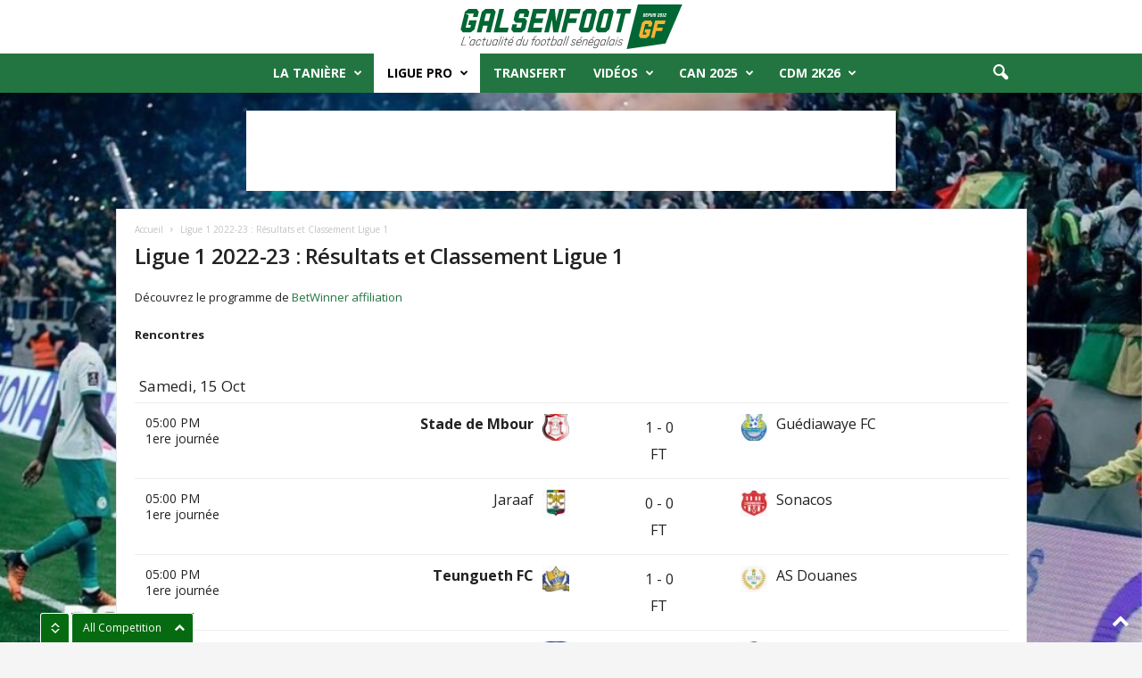

--- FILE ---
content_type: text/html; charset=UTF-8
request_url: https://galsenfoot.sn/resultats-et-classement-ligue-1/
body_size: 29962
content:
<!doctype html >
<!--[if IE 8]>    <html class="ie8" lang="fr-FR"> <![endif]-->
<!--[if IE 9]>    <html class="ie9" lang="fr-FR"> <![endif]-->
<!--[if gt IE 8]><!--> <html lang="fr-FR"> <!--<![endif]-->
<head>
    <title>Ligue 1 2022-23 : Résultats et Classement Ligue 1 | Galsenfoot - L&#039;Actualité du Football Sénégalais</title>
    <meta charset="UTF-8" />
    <meta name="viewport" content="width=device-width, initial-scale=1.0">
    <link rel="pingback" href="https://galsenfoot.sn/xmlrpc.php" />
    <meta name='robots' content='index, follow, max-image-preview:large, max-snippet:-1, max-video-preview:-1' />
	<style>img:is([sizes="auto" i], [sizes^="auto," i]) { contain-intrinsic-size: 3000px 1500px }</style>
	<link rel="icon" type="image/png" href="https://galsenfoot.sn/wp-content/uploads/2022/08/Sans-titre-2.png"><link rel="apple-touch-icon" sizes="76x76" href="https://galsenfoot.sn/wp-content/uploads/2022/08/Sans-titre-2.png"/><link rel="apple-touch-icon" sizes="120x120" href="https://galsenfoot.sn/wp-content/uploads/2022/08/Sans-titre-2.png"/><link rel="apple-touch-icon" sizes="152x152" href="https://galsenfoot.sn/wp-content/uploads/2022/08/Sans-titre-2.png"/><link rel="apple-touch-icon" sizes="114x114" href="https://galsenfoot.sn/wp-content/uploads/2022/08/Sans-titre-2.png"/><link rel="apple-touch-icon" sizes="144x144" href="https://galsenfoot.sn/wp-content/uploads/2022/08/Sans-titre-2.png"/><!-- Google tag (gtag.js) consent mode dataLayer added by Site Kit -->
<script type="text/javascript" id="google_gtagjs-js-consent-mode-data-layer">
/* <![CDATA[ */
window.dataLayer = window.dataLayer || [];function gtag(){dataLayer.push(arguments);}
gtag('consent', 'default', {"ad_personalization":"denied","ad_storage":"denied","ad_user_data":"denied","analytics_storage":"denied","functionality_storage":"denied","security_storage":"denied","personalization_storage":"denied","region":["AT","BE","BG","CH","CY","CZ","DE","DK","EE","ES","FI","FR","GB","GR","HR","HU","IE","IS","IT","LI","LT","LU","LV","MT","NL","NO","PL","PT","RO","SE","SI","SK"],"wait_for_update":500});
window._googlesitekitConsentCategoryMap = {"statistics":["analytics_storage"],"marketing":["ad_storage","ad_user_data","ad_personalization"],"functional":["functionality_storage","security_storage"],"preferences":["personalization_storage"]};
window._googlesitekitConsents = {"ad_personalization":"denied","ad_storage":"denied","ad_user_data":"denied","analytics_storage":"denied","functionality_storage":"denied","security_storage":"denied","personalization_storage":"denied","region":["AT","BE","BG","CH","CY","CZ","DE","DK","EE","ES","FI","FR","GB","GR","HR","HU","IE","IS","IT","LI","LT","LU","LV","MT","NL","NO","PL","PT","RO","SE","SI","SK"],"wait_for_update":500};
/* ]]> */
</script>
<!-- End Google tag (gtag.js) consent mode dataLayer added by Site Kit -->

	<!-- This site is optimized with the Yoast SEO plugin v24.3 - https://yoast.com/wordpress/plugins/seo/ -->
	<meta name="description" content="Ligue 1 2022-23 : Résultats et Classement Ligue 1" />
	<link rel="canonical" href="https://galsenfoot.sn/resultats-et-classement-ligue-1/" />
	<meta property="og:locale" content="fr_FR" />
	<meta property="og:type" content="article" />
	<meta property="og:title" content="Ligue 1 2022-23 : Résultats et Classement Ligue 1 | Galsenfoot - L&#039;Actualité du Football Sénégalais" />
	<meta property="og:description" content="Ligue 1 2022-23 : Résultats et Classement Ligue 1" />
	<meta property="og:url" content="https://galsenfoot.sn/resultats-et-classement-ligue-1/" />
	<meta property="og:site_name" content="Galsenfoot - L&#039;Actualité du Football Sénégalais" />
	<meta property="article:publisher" content="https://www.facebook.com/galsenfootcom" />
	<meta property="article:modified_time" content="2024-05-21T15:54:24+00:00" />
	<meta property="og:image" content="https://galsenfoot.sn/wp-content/uploads/2022/10/Plan-de-travail-2.png" />
	<meta property="og:image:width" content="843" />
	<meta property="og:image:height" content="596" />
	<meta property="og:image:type" content="image/png" />
	<meta name="twitter:card" content="summary_large_image" />
	<meta name="twitter:site" content="@Galsenfootsn" />
	<meta name="twitter:label1" content="Durée de lecture estimée" />
	<meta name="twitter:data1" content="1 minute" />
	<script type="application/ld+json" class="yoast-schema-graph">{"@context":"https://schema.org","@graph":[{"@type":"WebPage","@id":"https://galsenfoot.sn/resultats-et-classement-ligue-1/","url":"https://galsenfoot.sn/resultats-et-classement-ligue-1/","name":"Ligue 1 2022-23 : Résultats et Classement Ligue 1 | Galsenfoot - L&#039;Actualité du Football Sénégalais","isPartOf":{"@id":"https://galsenfoot.sn/#website"},"datePublished":"2018-11-05T11:26:39+00:00","dateModified":"2024-05-21T15:54:24+00:00","description":"Ligue 1 2022-23 : Résultats et Classement Ligue 1","breadcrumb":{"@id":"https://galsenfoot.sn/resultats-et-classement-ligue-1/#breadcrumb"},"inLanguage":"fr-FR","potentialAction":[{"@type":"ReadAction","target":["https://galsenfoot.sn/resultats-et-classement-ligue-1/"]}]},{"@type":"BreadcrumbList","@id":"https://galsenfoot.sn/resultats-et-classement-ligue-1/#breadcrumb","itemListElement":[{"@type":"ListItem","position":1,"name":"Accueil","item":"https://galsenfoot.sn/"},{"@type":"ListItem","position":2,"name":"Ligue 1 2022-23 : Résultats et Classement Ligue 1"}]},{"@type":"WebSite","@id":"https://galsenfoot.sn/#website","url":"https://galsenfoot.sn/","name":"Galsenfoot - L&#039;Actualité du Football Sénégalais","description":"L&#039;actualité du football sénégalais en Live, CAN 2023, Sénégal, coupe du monde 2022","publisher":{"@id":"https://galsenfoot.sn/#organization"},"alternateName":"GF","potentialAction":[{"@type":"SearchAction","target":{"@type":"EntryPoint","urlTemplate":"https://galsenfoot.sn/?s={search_term_string}"},"query-input":{"@type":"PropertyValueSpecification","valueRequired":true,"valueName":"search_term_string"}}],"inLanguage":"fr-FR"},{"@type":"Organization","@id":"https://galsenfoot.sn/#organization","name":"Galsenfoot","url":"https://galsenfoot.sn/","logo":{"@type":"ImageObject","inLanguage":"fr-FR","@id":"https://galsenfoot.sn/#/schema/logo/image/","url":"https://galsenfoot.sn/wp-content/uploads/2022/08/logo_GF_Plan-de-travail-1.svg","contentUrl":"https://galsenfoot.sn/wp-content/uploads/2022/08/logo_GF_Plan-de-travail-1.svg","width":598,"height":132,"caption":"Galsenfoot"},"image":{"@id":"https://galsenfoot.sn/#/schema/logo/image/"},"sameAs":["https://www.facebook.com/galsenfootcom","https://x.com/Galsenfootsn","https://www.instagram.com/galsenfootsen/"]}]}</script>
	<!-- / Yoast SEO plugin. -->


<link rel='dns-prefetch' href='//www.googletagmanager.com' />
<link rel='dns-prefetch' href='//fonts.googleapis.com' />
<link rel='dns-prefetch' href='//pagead2.googlesyndication.com' />
<link rel="alternate" type="application/rss+xml" title="Galsenfoot - L&#039;Actualité du Football Sénégalais &raquo; Flux" href="https://galsenfoot.sn/feed/" />
<link rel="alternate" type="application/rss+xml" title="Galsenfoot - L&#039;Actualité du Football Sénégalais &raquo; Flux des commentaires" href="https://galsenfoot.sn/comments/feed/" />
		<script>; var wpse = {"ajaxurl":"https:\/\/galsenfoot.sn\/wp-admin\/admin-ajax.php","bar_state":"close","timezone":"+0","countries":{"af":"Afghanistan","ax":"Aland Islands","al":"Albania","dz":"Algeria","as":"American Samoa","ad":"Andorra","ao":"Angola","ai":"Anguilla","aq":"Antarctica","ag":"Antigua and Barbuda","ar":"Argentina","am":"Armenia","aw":"Aruba","au":"Australia","at":"Austria","az":"Azerbaijan","bs":"Bahamas","bh":"Bahrain","bd":"Bangladesh","bb":"Barbados","by":"Belarus","be":"Belgium","bz":"Belize","bj":"Benin","bm":"Bermuda","bt":"Bhutan","bo":"Bolivia","bq":"Bonaire","ba":"Bosnia and Herzegovina","bw":"Botswana","bv":"Bouvet Island","br":"Brazil","io":"British Indian Ocean Territory","bn":"Brunei Darussalam","bg":"Bulgaria","bf":"Burkina Faso","bi":"Burundi","kh":"Cambodia","cm":"Cameroon","ca":"Canada","cv":"Cape Verde","ky":"Cayman Islands","cf":"Central African Republic","td":"Chad","cl":"Chile","cn":"China","cx":"Christmas Island","cc":"Cocos (Keeling) Islands","co":"Colombia","km":"Comoros","cg":"Congo","cd":"Congo","ck":"Cook Islands","cr":"Costa Rica","ci":"Cote D'ivoire","hr":"Croatia","cu":"Cuba","cw":"Curacao","cy":"Cyprus","cz":"Czech Republic","dk":"Denmark","dj":"Djibouti","dm":"Dominica","do":"Dominican Republic","ec":"Ecuador","eg":"Egypt","sv":"El Salvador","en":"England","gq":"Equatorial Guinea","er":"Eritrea","ee":"Estonia","et":"Ethiopia","fk":"Falkland Islands (Malvinas)","fo":"Faroe Islands","fj":"Fiji","fi":"Finland","fr":"France","gf":"French Guiana","pf":"French Polynesia","tf":"French Southern Territories","ga":"Gabon","gm":"Gambia","ge":"Georgia","de":"Germany","gh":"Ghana","gi":"Gibraltar","gr":"Greece","gl":"Greenland","gd":"Grenada","gp":"Guadeloupe","gu":"Guam","gt":"Guatemala","gg":"Guernsey","gn":"Guinea","gw":"Guinea-Bissau","gy":"Guyana","ht":"Haiti","hm":"Heard Island and McDonald Islands","va":"Holy See (Vatican City State)","hn":"Honduras","hk":"Hong Kong","hu":"Hungary","is":"Iceland","in":"India","id":"Indonesia","ir":"Iran","iq":"Iraq","ie":"Ireland","im":"Isle of Man","il":"Israel","it":"Italy","jm":"Jamaica","jp":"Japan","je":"Jersey","jo":"Jordan","kz":"Kazakhstan","ke":"Kenya","ki":"Kiribati","kp":"North Korea","kr":"South Korea","kw":"Kuwait","kg":"Kyrgyzstan","la":"Lao People's Democratic Republic","lv":"Latvia","lb":"Lebanon","ls":"Lesotho","lr":"Liberia","ly":"Libya","li":"Liechtenstein","lt":"Lithuania","lu":"Luxembourg","mo":"Macao","mk":"Macedonia","mg":"Madagascar","mw":"Malawi","my":"Malaysia","mv":"Maldives","ml":"Mali","mt":"Malta","mh":"Marshall Islands","mq":"Martinique","mr":"Mauritania","mu":"Mauritius","yt":"Mayotte","mx":"Mexico","fm":"Micronesia","md":"Moldova","mc":"Monaco","mn":"Mongolia","me":"Montenegro","ms":"Montserrat","ma":"Morocco","mz":"Mozambique","mm":"Myanmar","na":"Namibia","nr":"Nauru","np":"Nepal","nl":"Netherlands","nc":"New Caledonia","nz":"New Zealand","ni":"Nicaragua","ne":"Niger","ng":"Nigeria","nu":"Niue","nf":"Norfolk Island","mp":"Northern Mariana Islands","no":"Norway","om":"Oman","pk":"Pakistan","pw":"Palau","ps":"Palestinian Territory","pa":"Panama","pg":"Papua New Guinea","py":"Paraguay","pe":"Peru","ph":"Philippines","pn":"Pitcairn","pl":"Poland","pt":"Portugal","pr":"Puerto Rico","qa":"Qatar","re":"Reunion","ro":"Romania","ru":"Russia","rw":"Rwanda","bl":"Saint Barthelemy","sh":"Saint Helena","kn":"Saint Kitts and Nevis","lc":"Saint Lucia","mf":"Saint Martin (French Part)","pm":"Saint Pierre and Miquelon","vc":"Saint Vincent and the Grenadines","ws":"Samoa","sm":"San Marino","st":"Sao Tome and Principe","sa":"Saudi Arabia","sn":"Senegal","rs":"Serbia","sc":"Seychelles","sl":"Sierra Leone","sg":"Singapore","sx":"Sint Maarten (Dutch Part)","sk":"Slovakia","si":"Slovenia","sb":"Solomon Islands","so":"Somalia","za":"South Africa","gs":"South Georgia and the South Sandwich Islands","es":"Spain","lk":"Sri Lanka","sd":"Sudan","sr":"Suriname","sj":"Svalbard and Jan Mayen","sz":"Swaziland","se":"Sweden","ch":"Switzerland","sy":"Syrian Arab Republic","tw":"Taiwan","tj":"Tajikistan","th":"Thailand","tl":"Timor-Leste","tg":"Togo","tk":"Tokelau","to":"Tonga","tt":"Trinidad and Tobago","tn":"Tunisia","tr":"Turkey","tm":"Turkmenistan","tc":"Turks and Caicos Islands","tv":"Tuvalu","tz":"Tanzania","ug":"Uganda","ua":"Ukraine","ae":"United Arab Emirates","gb":"United Kingdom","us":"USA","um":"United States Minor Outlying Islands","uy":"Uruguay","uz":"Uzbekistan","vu":"Vanuatu","vn":"Vietnam","wf":"Wallis and Futuna","eh":"Western Sahara","ye":"Yemen","zm":"Zambia","zw":"Zimbabwe","cntaf":"Africa","cnteu":"Europe","cntas":"Asia","cntoc":"Oceania","int":"International","sct":"Scotland","wls":"Wales"}};</script>
		<script type="text/javascript">
/* <![CDATA[ */
window._wpemojiSettings = {"baseUrl":"https:\/\/s.w.org\/images\/core\/emoji\/16.0.1\/72x72\/","ext":".png","svgUrl":"https:\/\/s.w.org\/images\/core\/emoji\/16.0.1\/svg\/","svgExt":".svg","source":{"concatemoji":"https:\/\/galsenfoot.sn\/wp-includes\/js\/wp-emoji-release.min.js?ver=6.8.3"}};
/*! This file is auto-generated */
!function(s,n){var o,i,e;function c(e){try{var t={supportTests:e,timestamp:(new Date).valueOf()};sessionStorage.setItem(o,JSON.stringify(t))}catch(e){}}function p(e,t,n){e.clearRect(0,0,e.canvas.width,e.canvas.height),e.fillText(t,0,0);var t=new Uint32Array(e.getImageData(0,0,e.canvas.width,e.canvas.height).data),a=(e.clearRect(0,0,e.canvas.width,e.canvas.height),e.fillText(n,0,0),new Uint32Array(e.getImageData(0,0,e.canvas.width,e.canvas.height).data));return t.every(function(e,t){return e===a[t]})}function u(e,t){e.clearRect(0,0,e.canvas.width,e.canvas.height),e.fillText(t,0,0);for(var n=e.getImageData(16,16,1,1),a=0;a<n.data.length;a++)if(0!==n.data[a])return!1;return!0}function f(e,t,n,a){switch(t){case"flag":return n(e,"\ud83c\udff3\ufe0f\u200d\u26a7\ufe0f","\ud83c\udff3\ufe0f\u200b\u26a7\ufe0f")?!1:!n(e,"\ud83c\udde8\ud83c\uddf6","\ud83c\udde8\u200b\ud83c\uddf6")&&!n(e,"\ud83c\udff4\udb40\udc67\udb40\udc62\udb40\udc65\udb40\udc6e\udb40\udc67\udb40\udc7f","\ud83c\udff4\u200b\udb40\udc67\u200b\udb40\udc62\u200b\udb40\udc65\u200b\udb40\udc6e\u200b\udb40\udc67\u200b\udb40\udc7f");case"emoji":return!a(e,"\ud83e\udedf")}return!1}function g(e,t,n,a){var r="undefined"!=typeof WorkerGlobalScope&&self instanceof WorkerGlobalScope?new OffscreenCanvas(300,150):s.createElement("canvas"),o=r.getContext("2d",{willReadFrequently:!0}),i=(o.textBaseline="top",o.font="600 32px Arial",{});return e.forEach(function(e){i[e]=t(o,e,n,a)}),i}function t(e){var t=s.createElement("script");t.src=e,t.defer=!0,s.head.appendChild(t)}"undefined"!=typeof Promise&&(o="wpEmojiSettingsSupports",i=["flag","emoji"],n.supports={everything:!0,everythingExceptFlag:!0},e=new Promise(function(e){s.addEventListener("DOMContentLoaded",e,{once:!0})}),new Promise(function(t){var n=function(){try{var e=JSON.parse(sessionStorage.getItem(o));if("object"==typeof e&&"number"==typeof e.timestamp&&(new Date).valueOf()<e.timestamp+604800&&"object"==typeof e.supportTests)return e.supportTests}catch(e){}return null}();if(!n){if("undefined"!=typeof Worker&&"undefined"!=typeof OffscreenCanvas&&"undefined"!=typeof URL&&URL.createObjectURL&&"undefined"!=typeof Blob)try{var e="postMessage("+g.toString()+"("+[JSON.stringify(i),f.toString(),p.toString(),u.toString()].join(",")+"));",a=new Blob([e],{type:"text/javascript"}),r=new Worker(URL.createObjectURL(a),{name:"wpTestEmojiSupports"});return void(r.onmessage=function(e){c(n=e.data),r.terminate(),t(n)})}catch(e){}c(n=g(i,f,p,u))}t(n)}).then(function(e){for(var t in e)n.supports[t]=e[t],n.supports.everything=n.supports.everything&&n.supports[t],"flag"!==t&&(n.supports.everythingExceptFlag=n.supports.everythingExceptFlag&&n.supports[t]);n.supports.everythingExceptFlag=n.supports.everythingExceptFlag&&!n.supports.flag,n.DOMReady=!1,n.readyCallback=function(){n.DOMReady=!0}}).then(function(){return e}).then(function(){var e;n.supports.everything||(n.readyCallback(),(e=n.source||{}).concatemoji?t(e.concatemoji):e.wpemoji&&e.twemoji&&(t(e.twemoji),t(e.wpemoji)))}))}((window,document),window._wpemojiSettings);
/* ]]> */
</script>

<style id='wp-emoji-styles-inline-css' type='text/css'>

	img.wp-smiley, img.emoji {
		display: inline !important;
		border: none !important;
		box-shadow: none !important;
		height: 1em !important;
		width: 1em !important;
		margin: 0 0.07em !important;
		vertical-align: -0.1em !important;
		background: none !important;
		padding: 0 !important;
	}
</style>
<link rel='stylesheet' id='wp-block-library-css' href='https://galsenfoot.sn/wp-includes/css/dist/block-library/style.min.css?ver=6.8.3' type='text/css' media='all' />
<style id='classic-theme-styles-inline-css' type='text/css'>
/*! This file is auto-generated */
.wp-block-button__link{color:#fff;background-color:#32373c;border-radius:9999px;box-shadow:none;text-decoration:none;padding:calc(.667em + 2px) calc(1.333em + 2px);font-size:1.125em}.wp-block-file__button{background:#32373c;color:#fff;text-decoration:none}
</style>
<style id='global-styles-inline-css' type='text/css'>
:root{--wp--preset--aspect-ratio--square: 1;--wp--preset--aspect-ratio--4-3: 4/3;--wp--preset--aspect-ratio--3-4: 3/4;--wp--preset--aspect-ratio--3-2: 3/2;--wp--preset--aspect-ratio--2-3: 2/3;--wp--preset--aspect-ratio--16-9: 16/9;--wp--preset--aspect-ratio--9-16: 9/16;--wp--preset--color--black: #000000;--wp--preset--color--cyan-bluish-gray: #abb8c3;--wp--preset--color--white: #ffffff;--wp--preset--color--pale-pink: #f78da7;--wp--preset--color--vivid-red: #cf2e2e;--wp--preset--color--luminous-vivid-orange: #ff6900;--wp--preset--color--luminous-vivid-amber: #fcb900;--wp--preset--color--light-green-cyan: #7bdcb5;--wp--preset--color--vivid-green-cyan: #00d084;--wp--preset--color--pale-cyan-blue: #8ed1fc;--wp--preset--color--vivid-cyan-blue: #0693e3;--wp--preset--color--vivid-purple: #9b51e0;--wp--preset--gradient--vivid-cyan-blue-to-vivid-purple: linear-gradient(135deg,rgba(6,147,227,1) 0%,rgb(155,81,224) 100%);--wp--preset--gradient--light-green-cyan-to-vivid-green-cyan: linear-gradient(135deg,rgb(122,220,180) 0%,rgb(0,208,130) 100%);--wp--preset--gradient--luminous-vivid-amber-to-luminous-vivid-orange: linear-gradient(135deg,rgba(252,185,0,1) 0%,rgba(255,105,0,1) 100%);--wp--preset--gradient--luminous-vivid-orange-to-vivid-red: linear-gradient(135deg,rgba(255,105,0,1) 0%,rgb(207,46,46) 100%);--wp--preset--gradient--very-light-gray-to-cyan-bluish-gray: linear-gradient(135deg,rgb(238,238,238) 0%,rgb(169,184,195) 100%);--wp--preset--gradient--cool-to-warm-spectrum: linear-gradient(135deg,rgb(74,234,220) 0%,rgb(151,120,209) 20%,rgb(207,42,186) 40%,rgb(238,44,130) 60%,rgb(251,105,98) 80%,rgb(254,248,76) 100%);--wp--preset--gradient--blush-light-purple: linear-gradient(135deg,rgb(255,206,236) 0%,rgb(152,150,240) 100%);--wp--preset--gradient--blush-bordeaux: linear-gradient(135deg,rgb(254,205,165) 0%,rgb(254,45,45) 50%,rgb(107,0,62) 100%);--wp--preset--gradient--luminous-dusk: linear-gradient(135deg,rgb(255,203,112) 0%,rgb(199,81,192) 50%,rgb(65,88,208) 100%);--wp--preset--gradient--pale-ocean: linear-gradient(135deg,rgb(255,245,203) 0%,rgb(182,227,212) 50%,rgb(51,167,181) 100%);--wp--preset--gradient--electric-grass: linear-gradient(135deg,rgb(202,248,128) 0%,rgb(113,206,126) 100%);--wp--preset--gradient--midnight: linear-gradient(135deg,rgb(2,3,129) 0%,rgb(40,116,252) 100%);--wp--preset--font-size--small: 10px;--wp--preset--font-size--medium: 20px;--wp--preset--font-size--large: 30px;--wp--preset--font-size--x-large: 42px;--wp--preset--font-size--regular: 14px;--wp--preset--font-size--larger: 48px;--wp--preset--spacing--20: 0.44rem;--wp--preset--spacing--30: 0.67rem;--wp--preset--spacing--40: 1rem;--wp--preset--spacing--50: 1.5rem;--wp--preset--spacing--60: 2.25rem;--wp--preset--spacing--70: 3.38rem;--wp--preset--spacing--80: 5.06rem;--wp--preset--shadow--natural: 6px 6px 9px rgba(0, 0, 0, 0.2);--wp--preset--shadow--deep: 12px 12px 50px rgba(0, 0, 0, 0.4);--wp--preset--shadow--sharp: 6px 6px 0px rgba(0, 0, 0, 0.2);--wp--preset--shadow--outlined: 6px 6px 0px -3px rgba(255, 255, 255, 1), 6px 6px rgba(0, 0, 0, 1);--wp--preset--shadow--crisp: 6px 6px 0px rgba(0, 0, 0, 1);}:where(.is-layout-flex){gap: 0.5em;}:where(.is-layout-grid){gap: 0.5em;}body .is-layout-flex{display: flex;}.is-layout-flex{flex-wrap: wrap;align-items: center;}.is-layout-flex > :is(*, div){margin: 0;}body .is-layout-grid{display: grid;}.is-layout-grid > :is(*, div){margin: 0;}:where(.wp-block-columns.is-layout-flex){gap: 2em;}:where(.wp-block-columns.is-layout-grid){gap: 2em;}:where(.wp-block-post-template.is-layout-flex){gap: 1.25em;}:where(.wp-block-post-template.is-layout-grid){gap: 1.25em;}.has-black-color{color: var(--wp--preset--color--black) !important;}.has-cyan-bluish-gray-color{color: var(--wp--preset--color--cyan-bluish-gray) !important;}.has-white-color{color: var(--wp--preset--color--white) !important;}.has-pale-pink-color{color: var(--wp--preset--color--pale-pink) !important;}.has-vivid-red-color{color: var(--wp--preset--color--vivid-red) !important;}.has-luminous-vivid-orange-color{color: var(--wp--preset--color--luminous-vivid-orange) !important;}.has-luminous-vivid-amber-color{color: var(--wp--preset--color--luminous-vivid-amber) !important;}.has-light-green-cyan-color{color: var(--wp--preset--color--light-green-cyan) !important;}.has-vivid-green-cyan-color{color: var(--wp--preset--color--vivid-green-cyan) !important;}.has-pale-cyan-blue-color{color: var(--wp--preset--color--pale-cyan-blue) !important;}.has-vivid-cyan-blue-color{color: var(--wp--preset--color--vivid-cyan-blue) !important;}.has-vivid-purple-color{color: var(--wp--preset--color--vivid-purple) !important;}.has-black-background-color{background-color: var(--wp--preset--color--black) !important;}.has-cyan-bluish-gray-background-color{background-color: var(--wp--preset--color--cyan-bluish-gray) !important;}.has-white-background-color{background-color: var(--wp--preset--color--white) !important;}.has-pale-pink-background-color{background-color: var(--wp--preset--color--pale-pink) !important;}.has-vivid-red-background-color{background-color: var(--wp--preset--color--vivid-red) !important;}.has-luminous-vivid-orange-background-color{background-color: var(--wp--preset--color--luminous-vivid-orange) !important;}.has-luminous-vivid-amber-background-color{background-color: var(--wp--preset--color--luminous-vivid-amber) !important;}.has-light-green-cyan-background-color{background-color: var(--wp--preset--color--light-green-cyan) !important;}.has-vivid-green-cyan-background-color{background-color: var(--wp--preset--color--vivid-green-cyan) !important;}.has-pale-cyan-blue-background-color{background-color: var(--wp--preset--color--pale-cyan-blue) !important;}.has-vivid-cyan-blue-background-color{background-color: var(--wp--preset--color--vivid-cyan-blue) !important;}.has-vivid-purple-background-color{background-color: var(--wp--preset--color--vivid-purple) !important;}.has-black-border-color{border-color: var(--wp--preset--color--black) !important;}.has-cyan-bluish-gray-border-color{border-color: var(--wp--preset--color--cyan-bluish-gray) !important;}.has-white-border-color{border-color: var(--wp--preset--color--white) !important;}.has-pale-pink-border-color{border-color: var(--wp--preset--color--pale-pink) !important;}.has-vivid-red-border-color{border-color: var(--wp--preset--color--vivid-red) !important;}.has-luminous-vivid-orange-border-color{border-color: var(--wp--preset--color--luminous-vivid-orange) !important;}.has-luminous-vivid-amber-border-color{border-color: var(--wp--preset--color--luminous-vivid-amber) !important;}.has-light-green-cyan-border-color{border-color: var(--wp--preset--color--light-green-cyan) !important;}.has-vivid-green-cyan-border-color{border-color: var(--wp--preset--color--vivid-green-cyan) !important;}.has-pale-cyan-blue-border-color{border-color: var(--wp--preset--color--pale-cyan-blue) !important;}.has-vivid-cyan-blue-border-color{border-color: var(--wp--preset--color--vivid-cyan-blue) !important;}.has-vivid-purple-border-color{border-color: var(--wp--preset--color--vivid-purple) !important;}.has-vivid-cyan-blue-to-vivid-purple-gradient-background{background: var(--wp--preset--gradient--vivid-cyan-blue-to-vivid-purple) !important;}.has-light-green-cyan-to-vivid-green-cyan-gradient-background{background: var(--wp--preset--gradient--light-green-cyan-to-vivid-green-cyan) !important;}.has-luminous-vivid-amber-to-luminous-vivid-orange-gradient-background{background: var(--wp--preset--gradient--luminous-vivid-amber-to-luminous-vivid-orange) !important;}.has-luminous-vivid-orange-to-vivid-red-gradient-background{background: var(--wp--preset--gradient--luminous-vivid-orange-to-vivid-red) !important;}.has-very-light-gray-to-cyan-bluish-gray-gradient-background{background: var(--wp--preset--gradient--very-light-gray-to-cyan-bluish-gray) !important;}.has-cool-to-warm-spectrum-gradient-background{background: var(--wp--preset--gradient--cool-to-warm-spectrum) !important;}.has-blush-light-purple-gradient-background{background: var(--wp--preset--gradient--blush-light-purple) !important;}.has-blush-bordeaux-gradient-background{background: var(--wp--preset--gradient--blush-bordeaux) !important;}.has-luminous-dusk-gradient-background{background: var(--wp--preset--gradient--luminous-dusk) !important;}.has-pale-ocean-gradient-background{background: var(--wp--preset--gradient--pale-ocean) !important;}.has-electric-grass-gradient-background{background: var(--wp--preset--gradient--electric-grass) !important;}.has-midnight-gradient-background{background: var(--wp--preset--gradient--midnight) !important;}.has-small-font-size{font-size: var(--wp--preset--font-size--small) !important;}.has-medium-font-size{font-size: var(--wp--preset--font-size--medium) !important;}.has-large-font-size{font-size: var(--wp--preset--font-size--large) !important;}.has-x-large-font-size{font-size: var(--wp--preset--font-size--x-large) !important;}
:where(.wp-block-post-template.is-layout-flex){gap: 1.25em;}:where(.wp-block-post-template.is-layout-grid){gap: 1.25em;}
:where(.wp-block-columns.is-layout-flex){gap: 2em;}:where(.wp-block-columns.is-layout-grid){gap: 2em;}
:root :where(.wp-block-pullquote){font-size: 1.5em;line-height: 1.6;}
</style>
<link rel='stylesheet' id='wpse_owl-css' href='https://galsenfoot.sn/wp-content/plugins/soccer-engine/assets/owl/owl.carousel.css?ver=4.8.1' type='text/css' media='all' />
<link rel='stylesheet' id='wpse_gamebox-css' href='https://galsenfoot.sn/wp-content/plugins/soccer-engine/assets/gamebox.css?ver=4.8.1' type='text/css' media='all' />
<link rel='stylesheet' id='wpse_bar-css' href='https://galsenfoot.sn/wp-content/plugins/soccer-engine/assets/bar.css?ver=4.8.1' type='text/css' media='all' />
<link rel='stylesheet' id='google-fonts-style-css' href='https://fonts.googleapis.com/css?family=Open+Sans%3A400%2C600%2C700%2C500%2C500italic%2C700italic%7CRoboto+Condensed%3A400%2C500%2C700%2C500italic%2C700italic&#038;display=swap&#038;ver=5.4.3.1' type='text/css' media='all' />
<link rel='stylesheet' id='tds-front-css' href='https://galsenfoot.sn/wp-content/plugins/td-subscription/assets/css/tds-front.css?ver=1.6.2' type='text/css' media='all' />
<link rel='stylesheet' id='td-theme-css' href='https://galsenfoot.sn/wp-content/themes/Newsmag/style.css?ver=5.4.3.1' type='text/css' media='all' />
<style id='td-theme-inline-css' type='text/css'>
    
        /* custom css - generated by TagDiv Composer */
        @media (max-width: 767px) {
            .td-header-desktop-wrap {
                display: none;
            }
        }
        @media (min-width: 767px) {
            .td-header-mobile-wrap {
                display: none;
            }
        }
    
	
</style>
<link rel='stylesheet' id='td-legacy-framework-front-style-css' href='https://galsenfoot.sn/wp-content/plugins/td-composer/legacy/Newsmag/assets/css/td_legacy_main.css?ver=e5fcc38395b0030bac3ad179898970d6x' type='text/css' media='all' />
<link rel='stylesheet' id='td-legacy-framework-subscription-style-css' href='https://galsenfoot.sn/wp-content/plugins/td-composer/legacy/Newsmag/assets/css/td_legacy_subscription.css?ver=6.8.3' type='text/css' media='all' />
<link rel='stylesheet' id='td-theme-demo-style-css' href='https://galsenfoot.sn/wp-content/plugins/td-composer/legacy/Newsmag/includes/demos/sport/demo_style.css?ver=5.4.3.1' type='text/css' media='all' />
<link rel='stylesheet' id='wpse_tipsy-css' href='https://galsenfoot.sn/wp-content/plugins/soccer-engine/assets/tipsy/tipsy.css?ver=6.8.3' type='text/css' media='all' />
<link rel='stylesheet' id='wpse_fonts-css' href='https://galsenfoot.sn/wp-content/plugins/soccer-engine/assets/fonts/fonts.css?ver=6.8.3' type='text/css' media='all' />
<link rel='stylesheet' id='wpse_flags-css' href='https://galsenfoot.sn/wp-content/plugins/soccer-engine/assets/flags/flags.css?ver=6.8.3' type='text/css' media='all' />
<link rel='stylesheet' id='wpse_datetime_picker-css' href='https://galsenfoot.sn/wp-content/plugins/soccer-engine/assets/datetimepicker/jquery.datetimepicker.css?ver=4.8.1' type='text/css' media='all' />
<link rel='stylesheet' id='wpse_front-css' href='https://galsenfoot.sn/wp-content/plugins/soccer-engine/assets/front.css?ver=4.8.1' type='text/css' media='all' />
<script type="text/javascript" src="https://galsenfoot.sn/wp-includes/js/jquery/jquery.min.js?ver=3.7.1" id="jquery-core-js"></script>
<script type="text/javascript" src="https://galsenfoot.sn/wp-includes/js/jquery/jquery-migrate.min.js?ver=3.4.1" id="jquery-migrate-js"></script>

<!-- Extrait de code de la balise Google (gtag.js) ajouté par Site Kit -->
<!-- Extrait Google Analytics ajouté par Site Kit -->
<script type="text/javascript" src="https://www.googletagmanager.com/gtag/js?id=GT-MQRDMFP" id="google_gtagjs-js" async></script>
<script type="text/javascript" id="google_gtagjs-js-after">
/* <![CDATA[ */
window.dataLayer = window.dataLayer || [];function gtag(){dataLayer.push(arguments);}
gtag("set","linker",{"domains":["galsenfoot.sn"]});
gtag("js", new Date());
gtag("set", "developer_id.dZTNiMT", true);
gtag("config", "GT-MQRDMFP");
/* ]]> */
</script>
<script type="text/javascript" src="https://galsenfoot.sn/wp-content/plugins/soccer-engine/assets/jquery.tipsy.js?ver=4.8.1" id="wpse_tipsy-js"></script>
<script type="text/javascript" src="https://galsenfoot.sn/wp-content/plugins/soccer-engine/assets/countdown/jquery.countdown.js?ver=4.8.1" id="wpse_countdown-js"></script>
<script type="text/javascript" src="https://galsenfoot.sn/wp-content/plugins/soccer-engine/assets/datetimepicker/jquery.datetimepicker.js?ver=4.8.1" id="wpse_datetime_picker-js"></script>
<script type="text/javascript" src="https://galsenfoot.sn/wp-content/plugins/soccer-engine/assets/front.js?ver=4.8.1" id="wpse_front-js"></script>
<link rel="https://api.w.org/" href="https://galsenfoot.sn/wp-json/" /><link rel="alternate" title="JSON" type="application/json" href="https://galsenfoot.sn/wp-json/wp/v2/pages/26717" /><link rel="EditURI" type="application/rsd+xml" title="RSD" href="https://galsenfoot.sn/xmlrpc.php?rsd" />
<meta name="generator" content="WordPress 6.8.3" />
<link rel='shortlink' href='https://galsenfoot.sn/?p=26717' />
<link rel="alternate" title="oEmbed (JSON)" type="application/json+oembed" href="https://galsenfoot.sn/wp-json/oembed/1.0/embed?url=https%3A%2F%2Fgalsenfoot.sn%2Fresultats-et-classement-ligue-1%2F" />
<link rel="alternate" title="oEmbed (XML)" type="text/xml+oembed" href="https://galsenfoot.sn/wp-json/oembed/1.0/embed?url=https%3A%2F%2Fgalsenfoot.sn%2Fresultats-et-classement-ligue-1%2F&#038;format=xml" />
<meta name="generator" content="Site Kit by Google 1.170.0" /><!-- soccer engine styles --><style>.wpse_mt,.wpse_mt2{} .wpse_view_table tr td{font-weight:inherit;} .wpse_matches tr.status_fixture td{} .wpse_matches tr.status_result td{} .wpse_matches tr.status_live td{} .wpse_matches .wpse_group td{font-weight:inherit;} .wpse_matches .wpse_more td{font-weight:inherit;} .wpse_standing table th, .wpse_top_scorers table th, .wpse_top_assists table th{font-weight:inherit;} .wpse_standing table td, .wpse_top_scorers table td, .wpse_top_assists table td{font-weight:inherit;} .wpse_mt .team_name{font-weight:inherit;text-transform:inherit;} .wpse_view_grid .wpse_match, .wpse_view_grid .wpse_more{} .wpse_view_grid .wpse_match .match_meta, .wpse_view_grid .wpse_match .match_meta a, .wpse_view_grid .wpse_more .match_meta{font-weight:inherit;} .wpse_view_grid .wpse_more a, .wpse_view_grid .wpse_match .team_wrap, .wpse_view_grid .wpse_match .team_name, .wpse_view_grid .wpse_match .team_short_name{font-weight:inherit;} .wpse_view_grid .wpse_match .team_score{font-weight:inherit;} .wpse_view_grid .wpse_match .match_venue{font-weight:inherit;} #wpse_bar_wrap{font-weight:inherit;text-transform:inherit;background-color:#F7F6F0;color:#FFFFFF;border-color:#066B10;} #wpse_bar .wpse_dropdown_menu_indicator, #wpse_bar .competition_menu, #wpse_bar .competition_menu a, #wpse_bar .competition_menu .wpse_dropdown_menu_selected{font-weight:inherit;text-transform:inherit;background-color:#066B10;color:#FFFFFF;border-color:#FFFFFF;} #wpse_bar .status_menu a{font-weight:inherit;text-transform:inherit;background-color:#066B10;color:#FFFFFF;border-color:#066B10;} #wpse_bar .status_menu a:hover, #wpse_bar .status_menu a.wpse_active{font-weight:inherit;text-transform:inherit;background-color:#2B2B2B;border-color:#303030;} #wpse_bar .games .owl-controls > div{background-color:#066B10;color:#FFFFFF;} #wpse_bar .games .owl-controls > div:hover{} #wpse_bar .games .match_date{font-weight:inherit;text-transform:inherit;background-color:#066B10;color:#FFFFFF;border-color:#066B10;} #wpse_bar .games .match_wrap, #wpse_bar .loadless a, #wpse_bar .loadmore a, #wpse_bar .no_match{font-weight:inherit;text-transform:inherit;background-color:#000000;color:#FFFFFF;} #wpse_bar_modal .match_meta, #wpse_bar_modal .wpse_close_modal{font-weight:inherit;text-transform:inherit;} #wpse_bar_modal{font-weight:inherit;text-transform:inherit;} </style>
<!-- Balises Meta Google AdSense ajoutées par Site Kit -->
<meta name="google-adsense-platform-account" content="ca-host-pub-2644536267352236">
<meta name="google-adsense-platform-domain" content="sitekit.withgoogle.com">
<!-- Fin des balises Meta End Google AdSense ajoutées par Site Kit -->

<!-- Extrait Google AdSense ajouté par Site Kit -->
<script type="text/javascript" async="async" src="https://pagead2.googlesyndication.com/pagead/js/adsbygoogle.js?client=ca-pub-8355654013463929&amp;host=ca-host-pub-2644536267352236" crossorigin="anonymous"></script>

<!-- End Google AdSense snippet added by Site Kit -->

<!-- JS generated by theme -->

<script type="text/javascript" id="td-generated-header-js">
    
    

	    var tdBlocksArray = []; //here we store all the items for the current page

	    // td_block class - each ajax block uses a object of this class for requests
	    function tdBlock() {
		    this.id = '';
		    this.block_type = 1; //block type id (1-234 etc)
		    this.atts = '';
		    this.td_column_number = '';
		    this.td_current_page = 1; //
		    this.post_count = 0; //from wp
		    this.found_posts = 0; //from wp
		    this.max_num_pages = 0; //from wp
		    this.td_filter_value = ''; //current live filter value
		    this.is_ajax_running = false;
		    this.td_user_action = ''; // load more or infinite loader (used by the animation)
		    this.header_color = '';
		    this.ajax_pagination_infinite_stop = ''; //show load more at page x
	    }

        // td_js_generator - mini detector
        ( function () {
            var htmlTag = document.getElementsByTagName("html")[0];

	        if ( navigator.userAgent.indexOf("MSIE 10.0") > -1 ) {
                htmlTag.className += ' ie10';
            }

            if ( !!navigator.userAgent.match(/Trident.*rv\:11\./) ) {
                htmlTag.className += ' ie11';
            }

	        if ( navigator.userAgent.indexOf("Edge") > -1 ) {
                htmlTag.className += ' ieEdge';
            }

            if ( /(iPad|iPhone|iPod)/g.test(navigator.userAgent) ) {
                htmlTag.className += ' td-md-is-ios';
            }

            var user_agent = navigator.userAgent.toLowerCase();
            if ( user_agent.indexOf("android") > -1 ) {
                htmlTag.className += ' td-md-is-android';
            }

            if ( -1 !== navigator.userAgent.indexOf('Mac OS X')  ) {
                htmlTag.className += ' td-md-is-os-x';
            }

            if ( /chrom(e|ium)/.test(navigator.userAgent.toLowerCase()) ) {
               htmlTag.className += ' td-md-is-chrome';
            }

            if ( -1 !== navigator.userAgent.indexOf('Firefox') ) {
                htmlTag.className += ' td-md-is-firefox';
            }

            if ( -1 !== navigator.userAgent.indexOf('Safari') && -1 === navigator.userAgent.indexOf('Chrome') ) {
                htmlTag.className += ' td-md-is-safari';
            }

            if( -1 !== navigator.userAgent.indexOf('IEMobile') ){
                htmlTag.className += ' td-md-is-iemobile';
            }

        })();

        var tdLocalCache = {};

        ( function () {
            "use strict";

            tdLocalCache = {
                data: {},
                remove: function (resource_id) {
                    delete tdLocalCache.data[resource_id];
                },
                exist: function (resource_id) {
                    return tdLocalCache.data.hasOwnProperty(resource_id) && tdLocalCache.data[resource_id] !== null;
                },
                get: function (resource_id) {
                    return tdLocalCache.data[resource_id];
                },
                set: function (resource_id, cachedData) {
                    tdLocalCache.remove(resource_id);
                    tdLocalCache.data[resource_id] = cachedData;
                }
            };
        })();

    
    
var td_viewport_interval_list=[{"limitBottom":767,"sidebarWidth":251},{"limitBottom":1023,"sidebarWidth":339}];
var td_animation_stack_effect="type0";
var tds_animation_stack=true;
var td_animation_stack_specific_selectors=".entry-thumb, img, .td-lazy-img";
var td_animation_stack_general_selectors=".td-animation-stack img, .td-animation-stack .entry-thumb, .post img, .td-animation-stack .td-lazy-img";
var tds_video_lazy="enabled";
var tds_show_more_info="Show more info";
var tds_show_less_info="Show less info";
var tdc_is_installed="yes";
var td_ajax_url="https:\/\/galsenfoot.sn\/wp-admin\/admin-ajax.php?td_theme_name=Newsmag&v=5.4.3.1";
var td_get_template_directory_uri="https:\/\/galsenfoot.sn\/wp-content\/plugins\/td-composer\/legacy\/common";
var tds_snap_menu="smart_snap_always";
var tds_logo_on_sticky="show_header_logo";
var tds_header_style="10";
var td_please_wait="S'il vous pla\u00eet patienter ...";
var td_email_user_pass_incorrect="Utilisateur ou mot de passe incorrect!";
var td_email_user_incorrect="E-mail ou nom d'utilisateur incorrect !";
var td_email_incorrect="Email incorrect !";
var td_user_incorrect="Username incorrect!";
var td_email_user_empty="Email or username empty!";
var td_pass_empty="Pass empty!";
var td_pass_pattern_incorrect="Invalid Pass Pattern!";
var td_retype_pass_incorrect="Retyped Pass incorrect!";
var tds_more_articles_on_post_enable="show";
var tds_more_articles_on_post_time_to_wait="1";
var tds_more_articles_on_post_pages_distance_from_top=0;
var tds_captcha="";
var tds_theme_color_site_wide="#227540";
var tds_smart_sidebar="enabled";
var tdThemeName="Newsmag";
var tdThemeNameWl="Newsmag";
var td_magnific_popup_translation_tPrev="Pr\u00e9c\u00e9dente (fl\u00e8che gauche)";
var td_magnific_popup_translation_tNext="Suivante (fl\u00e8che droite)";
var td_magnific_popup_translation_tCounter="%curr% sur %total%";
var td_magnific_popup_translation_ajax_tError="Le contenu de %url% pas pu \u00eatre charg\u00e9.";
var td_magnific_popup_translation_image_tError="L'image #%curr% pas pu \u00eatre charg\u00e9e.";
var tdBlockNonce="e1a82a85fb";
var tdMobileMenu="enabled";
var tdMobileSearch="enabled";
var tdDateNamesI18n={"month_names":["janvier","f\u00e9vrier","mars","avril","mai","juin","juillet","ao\u00fbt","septembre","octobre","novembre","d\u00e9cembre"],"month_names_short":["Jan","F\u00e9v","Mar","Avr","Mai","Juin","Juil","Ao\u00fbt","Sep","Oct","Nov","D\u00e9c"],"day_names":["dimanche","lundi","mardi","mercredi","jeudi","vendredi","samedi"],"day_names_short":["dim","lun","mar","mer","jeu","ven","sam"]};
var td_reset_pass_empty="Please enter a new password before proceeding.";
var td_reset_pass_confirm_empty="Please confirm the new password before proceeding.";
var td_reset_pass_not_matching="Please make sure that the passwords match.";
var td_deploy_mode="deploy";
var td_ad_background_click_link="";
var td_ad_background_click_target="";
</script>


<!-- Header style compiled by theme -->

<style>
/* custom css - generated by TagDiv Composer */
    

.td-module-exclusive .td-module-title a:before {
        content: 'EXCLUSIF';
    }
    
    .td-header-border:before,
    .td-trending-now-title,
    .td_block_mega_menu .td_mega_menu_sub_cats .cur-sub-cat,
    .td-post-category:hover,
    .td-header-style-2 .td-header-sp-logo,
    .td-next-prev-wrap a:hover i,
    .page-nav .current,
    .widget_calendar tfoot a:hover,
    .td-footer-container .widget_search .wpb_button:hover,
    .td-scroll-up-visible,
    .dropcap,
    .td-category a,
    input[type="submit"]:hover,
    .td-post-small-box a:hover,
    .td-404-sub-sub-title a:hover,
    .td-rating-bar-wrap div,
    .td_top_authors .td-active .td-author-post-count,
    .td_top_authors .td-active .td-author-comments-count,
    .td_smart_list_3 .td-sml3-top-controls i:hover,
    .td_smart_list_3 .td-sml3-bottom-controls i:hover,
    .td_wrapper_video_playlist .td_video_controls_playlist_wrapper,
    .td-read-more a:hover,
    .td-login-wrap .btn,
    .td_display_err,
    .td-header-style-6 .td-top-menu-full,
    #bbpress-forums button:hover,
    #bbpress-forums .bbp-pagination .current,
    .bbp_widget_login .button:hover,
    .header-search-wrap .td-drop-down-search .btn:hover,
    .td-post-text-content .more-link-wrap:hover a,
    #buddypress div.item-list-tabs ul li > a span,
    #buddypress div.item-list-tabs ul li > a:hover span,
    #buddypress input[type=submit]:hover,
    #buddypress a.button:hover span,
    #buddypress div.item-list-tabs ul li.selected a span,
    #buddypress div.item-list-tabs ul li.current a span,
    #buddypress input[type=submit]:focus,
    .td-grid-style-3 .td-big-grid-post .td-module-thumb a:last-child:before,
    .td-grid-style-4 .td-big-grid-post .td-module-thumb a:last-child:before,
    .td-grid-style-5 .td-big-grid-post .td-module-thumb:after,
    .td_category_template_2 .td-category-siblings .td-category a:hover,
    .td-weather-week:before,
    .td-weather-information:before,
     .td_3D_btn,
    .td_shadow_btn,
    .td_default_btn,
    .td_square_btn, 
    .td_outlined_btn:hover {
        background-color: #227540;
    }

    @media (max-width: 767px) {
        .td-category a.td-current-sub-category {
            background-color: #227540;
        }
    }

    .woocommerce .onsale,
    .woocommerce .woocommerce a.button:hover,
    .woocommerce-page .woocommerce .button:hover,
    .single-product .product .summary .cart .button:hover,
    .woocommerce .woocommerce .product a.button:hover,
    .woocommerce .product a.button:hover,
    .woocommerce .product #respond input#submit:hover,
    .woocommerce .checkout input#place_order:hover,
    .woocommerce .woocommerce.widget .button:hover,
    .woocommerce .woocommerce-message .button:hover,
    .woocommerce .woocommerce-error .button:hover,
    .woocommerce .woocommerce-info .button:hover,
    .woocommerce.widget .ui-slider .ui-slider-handle,
    .vc_btn-black:hover,
	.wpb_btn-black:hover,
	.item-list-tabs .feed:hover a,
	.td-smart-list-button:hover {
    	background-color: #227540;
    }

    .td-header-sp-top-menu .top-header-menu > .current-menu-item > a,
    .td-header-sp-top-menu .top-header-menu > .current-menu-ancestor > a,
    .td-header-sp-top-menu .top-header-menu > .current-category-ancestor > a,
    .td-header-sp-top-menu .top-header-menu > li > a:hover,
    .td-header-sp-top-menu .top-header-menu > .sfHover > a,
    .top-header-menu ul .current-menu-item > a,
    .top-header-menu ul .current-menu-ancestor > a,
    .top-header-menu ul .current-category-ancestor > a,
    .top-header-menu ul li > a:hover,
    .top-header-menu ul .sfHover > a,
    .sf-menu ul .td-menu-item > a:hover,
    .sf-menu ul .sfHover > a,
    .sf-menu ul .current-menu-ancestor > a,
    .sf-menu ul .current-category-ancestor > a,
    .sf-menu ul .current-menu-item > a,
    .td_module_wrap:hover .entry-title a,
    .td_mod_mega_menu:hover .entry-title a,
    .footer-email-wrap a,
    .widget a:hover,
    .td-footer-container .widget_calendar #today,
    .td-category-pulldown-filter a.td-pulldown-category-filter-link:hover,
    .td-load-more-wrap a:hover,
    .td-post-next-prev-content a:hover,
    .td-author-name a:hover,
    .td-author-url a:hover,
    .td_mod_related_posts:hover .entry-title a,
    .td-search-query,
    .header-search-wrap .td-drop-down-search .result-msg a:hover,
    .td_top_authors .td-active .td-authors-name a,
    .post blockquote p,
    .td-post-content blockquote p,
    .page blockquote p,
    .comment-list cite a:hover,
    .comment-list cite:hover,
    .comment-list .comment-reply-link:hover,
    a,
    .white-menu #td-header-menu .sf-menu > li > a:hover,
    .white-menu #td-header-menu .sf-menu > .current-menu-ancestor > a,
    .white-menu #td-header-menu .sf-menu > .current-menu-item > a,
    .td_quote_on_blocks,
    #bbpress-forums .bbp-forum-freshness a:hover,
    #bbpress-forums .bbp-topic-freshness a:hover,
    #bbpress-forums .bbp-forums-list li a:hover,
    #bbpress-forums .bbp-forum-title:hover,
    #bbpress-forums .bbp-topic-permalink:hover,
    #bbpress-forums .bbp-topic-started-by a:hover,
    #bbpress-forums .bbp-topic-started-in a:hover,
    #bbpress-forums .bbp-body .super-sticky li.bbp-topic-title .bbp-topic-permalink,
    #bbpress-forums .bbp-body .sticky li.bbp-topic-title .bbp-topic-permalink,
    #bbpress-forums #subscription-toggle a:hover,
    #bbpress-forums #favorite-toggle a:hover,
    .woocommerce-account .woocommerce-MyAccount-navigation a:hover,
    .widget_display_replies .bbp-author-name,
    .widget_display_topics .bbp-author-name,
    .archive .widget_archive .current,
    .archive .widget_archive .current a,
    .td-subcategory-header .td-category-siblings .td-subcat-dropdown a.td-current-sub-category,
    .td-subcategory-header .td-category-siblings .td-subcat-dropdown a:hover,
    .td-pulldown-filter-display-option:hover,
    .td-pulldown-filter-display-option .td-pulldown-filter-link:hover,
    .td_normal_slide .td-wrapper-pulldown-filter .td-pulldown-filter-list a:hover,
    #buddypress ul.item-list li div.item-title a:hover,
    .td_block_13 .td-pulldown-filter-list a:hover,
    .td_smart_list_8 .td-smart-list-dropdown-wrap .td-smart-list-button:hover,
    .td_smart_list_8 .td-smart-list-dropdown-wrap .td-smart-list-button:hover i,
    .td-sub-footer-container a:hover,
    .td-instagram-user a,
    .td_outlined_btn,
    body .td_block_list_menu li.current-menu-item > a,
    body .td_block_list_menu li.current-menu-ancestor > a,
    body .td_block_list_menu li.current-category-ancestor > a{
        color: #227540;
    }

    .td-mega-menu .wpb_content_element li a:hover,
    .td_login_tab_focus {
        color: #227540 !important;
    }

    .td-next-prev-wrap a:hover i,
    .page-nav .current,
    .widget_tag_cloud a:hover,
    .post .td_quote_box,
    .page .td_quote_box,
    .td-login-panel-title,
    #bbpress-forums .bbp-pagination .current,
    .td_category_template_2 .td-category-siblings .td-category a:hover,
    .page-template-page-pagebuilder-latest .td-instagram-user,
     .td_outlined_btn {
        border-color: #227540;
    }

    .td_wrapper_video_playlist .td_video_currently_playing:after,
    .item-list-tabs .feed:hover {
        border-color: #227540 !important;
    }


    
    .td-header-top-menu,
    .td-header-wrap .td-top-menu-full {
        background-color: #222222;
    }

    .td-header-style-1 .td-header-top-menu,
    .td-header-style-2 .td-top-bar-container,
    .td-header-style-7 .td-header-top-menu {
        padding: 0 12px;
        top: 0;
    }

    
    .td-header-sp-top-menu .top-header-menu > li > a,
    .td-header-sp-top-menu .td_data_time,
    .td-subscription-active .td-header-sp-top-menu .tds_menu_login .tdw-wml-user,
    .td-header-sp-top-menu .td-weather-top-widget {
        color: #ffffff;
    }

    
    .top-header-menu > .current-menu-item > a,
    .top-header-menu > .current-menu-ancestor > a,
    .top-header-menu > .current-category-ancestor > a,
    .top-header-menu > li > a:hover,
    .top-header-menu > .sfHover > a {
        color: #d13030 !important;
    }

    
    .td-header-sp-top-widget .td-social-icon-wrap i {
        color: #ffffff;
    }

    
    .td-header-sp-top-widget .td-social-icon-wrap i:hover {
        color: #d13030;
    }

    
    .td-header-main-menu {
        background-color: #227540;
    }

    
    .td-header-row.td-header-header {
        background-color: #ffffff;
    }

    .td-header-style-1 .td-header-top-menu {
        padding: 0 12px;
    	top: 0;
    }

    @media (min-width: 1024px) {
    	.td-header-style-1 .td-header-header {
      		padding: 0 6px;
      	}
    }

    .td-header-style-6 .td-header-header .td-make-full {
    	border-bottom: 0;
    }


    @media (max-height: 768px) {
        .td-header-style-6 .td-header-sp-rec {
            margin-right: 7px;
        }
        .td-header-style-6 .td-header-sp-logo {
        	margin-left: 7px;
    	}
    }

    
    @media (max-width: 767px) {
        body .td-header-wrap .td-header-main-menu {
            background-color: #227540;
        }
    }

    
    .td-menu-background:before,
    .td-search-background:before {
        background: #227540;
        background: -moz-linear-gradient(top, #227540 0%, rgba(221,0,0,0.8) 100%);
        background: -webkit-gradient(left top, left bottom, color-stop(0%, #227540), color-stop(100%, rgba(221,0,0,0.8)));
        background: -webkit-linear-gradient(top, #227540 0%, rgba(221,0,0,0.8) 100%);
        background: -o-linear-gradient(top, #227540 0%, @mobileu_gradient_two_mob 100%);
        background: -ms-linear-gradient(top, #227540 0%, rgba(221,0,0,0.8) 100%);
        background: linear-gradient(to bottom, #227540 0%, rgba(221,0,0,0.8) 100%);
        filter: progid:DXImageTransform.Microsoft.gradient( startColorstr='#227540', endColorstr='rgba(221,0,0,0.8)', GradientType=0 );
    }

    
    #td-mobile-nav .td-register-section .td-login-button {
        color: #227540;
    }


    
    .mfp-content .td-login-button {
        background-color: rgba(201,42,84,0.77);
    }
    
    .mfp-content .td-login-button {
        color: #ffffff;
    }
    
    .mfp-content .td-login-button:active,
    .mfp-content .td-login-button:hover {
        background-color: rgba(226,234,75,0.77);
    }
    
    .mfp-content .td-login-button:active,
    .mfp-content .td-login-button:hover {
        color: #ffffff;
    }
    
    .white-popup-block:after {
        background: rgba(104,191,178,0.73);
        background: -moz-linear-gradient(45deg, rgba(104,191,178,0.73) 0%, rgba(209,48,48,0.8) 100%);
        background: -webkit-gradient(left bottom, right top, color-stop(0%, rgba(104,191,178,0.73)), color-stop(100%, rgba(209,48,48,0.8)));
        background: -webkit-linear-gradient(45deg, rgba(104,191,178,0.73) 0%, rgba(209,48,48,0.8) 100%);
        background: -o-linear-gradient(45deg, rgba(104,191,178,0.73) 0%, rgba(209,48,48,0.8) 100%);
        background: -ms-linear-gradient(45deg, rgba(104,191,178,0.73) 0%, rgba(209,48,48,0.8) 100%);
        background: linear-gradient(45deg, rgba(104,191,178,0.73) 0%, rgba(209,48,48,0.8) 100%);
        filter: progid:DXImageTransform.Microsoft.gradient( startColorstr='rgba(104,191,178,0.73)', endColorstr='rgba(209,48,48,0.8)', GradientType=0 );
    }


    
    .td-footer-container,
    .td-footer-container .td_module_mx3 .meta-info,
    .td-footer-container .td_module_14 .meta-info,
    .td-footer-container .td_module_mx1 .td-block14-border {
        background-color: #227540;
    }
    .td-footer-container .widget_calendar #today {
    	background-color: transparent;
    }

    
    .td-sub-footer-container {
        background-color: #24a027;
    }
    .td-sub-footer-container:after {
        background-color: transparent;
    }
    .td-sub-footer-container:before {
        background-color: transparent;
    }
    .td-footer-container.td-container {
        border-bottom-width: 0;
    }

    
    .td-sub-footer-container,
    .td-sub-footer-container a {
        color: #ffffff;
    }
    .td-sub-footer-container li a:before {
        background-color: #ffffff;
    }

    
    .td-subfooter-menu li a:hover {
        color: rgba(255,255,255,0.75);
    }

    
    .top-header-menu li a,
    .td-header-sp-top-menu .td_data_time,
    .td-header-sp-top-menu .tds_menu_login .tdw-wml-user,
    .td-weather-top-widget .td-weather-header .td-weather-city,
    .td-weather-top-widget .td-weather-now {
        font-family:"Open Sans";
	
    }
    
    .top-header-menu .menu-item-has-children ul li a,
    .td-header-sp-top-menu .tds_menu_login .tdw-wml-menu-header, 
    .td-header-sp-top-menu .tds_menu_login .tdw-wml-menu-content a,
    .td-header-sp-top-menu .tds_menu_login .tdw-wml-menu-footer a {
    	font-family:"Open Sans";
	
    }
	
    .sf-menu > .td-menu-item > a {
        font-family:"Open Sans";
	
    }
    
    .sf-menu ul .td-menu-item a {
        font-family:"Open Sans";
	
    }
    
    .td_mod_mega_menu .item-details a {
        font-family:"Open Sans";
	
    }
    
    .td_mega_menu_sub_cats .block-mega-child-cats a {
        font-family:"Open Sans";
	
    }   
     
    .td-header-wrap .td-logo-text-container .td-logo-text {
        font-family:"Open Sans";
	
    }
    
    .td-header-wrap .td-logo-text-container .td-tagline-text {
        font-family:"Open Sans";
	
    }
    
	.td_module_wrap .entry-title,
	.td-theme-slider .td-module-title,
	.page .td-post-template-6 .td-post-header h1 {
		font-family:"Open Sans";
	
	}

	
    .block-title > span,
    .block-title > a,
    .widgettitle,
    .td-trending-now-title,
    .wpb_tabs li a,
    .vc_tta-container .vc_tta-color-grey.vc_tta-tabs-position-top.vc_tta-style-classic .vc_tta-tabs-container .vc_tta-tab > a,
    .td-related-title .td-related-left,
    .td-related-title .td-related-right,
    .category .entry-title span,
    .td-author-counters span,
    .woocommerce-tabs h2,
    .woocommerce .product .products h2:not(.woocommerce-loop-product__title) {
        font-family:"Open Sans";
	
    }
    
    .td-module-meta-info .td-post-author-name a,
    .td_module_wrap .td-post-author-name a {
        font-family:"Open Sans";
	
    }
    
    .td-module-meta-info .td-post-date .entry-date,
    .td_module_wrap .td-post-date .entry-date {
        font-family:"Open Sans";
	
    }
    
    .td-module-meta-info .td-module-comments a,
    .td_module_wrap .td-module-comments a {
        font-family:"Open Sans";
	
    }
    
    .td-big-grid-meta .td-post-category,
    .td_module_wrap .td-post-category,
    .td-module-image .td-post-category {
        font-family:"Open Sans";
	
    }
    
    .td-pulldown-filter-display-option,
    a.td-pulldown-filter-link,
    .td-category-pulldown-filter a.td-pulldown-category-filter-link {
        font-family:"Open Sans";
	
    }
    
    .td-excerpt,
    .td-module-excerpt {
        font-family:"Open Sans";
	
    }
    
    .td-module-exclusive .td-module-title a::before {
        font-family:"Open Sans";
	
    }


    
    .td-big-grid-post .entry-title {
        font-family:"Open Sans";
	
    }
    
	.post header .entry-title {
		font-family:"Open Sans";
	
	}

	
    .td-post-content p,
    .td-post-content {
        font-family:"Open Sans";
	
    }
    
    .post blockquote p,
    .page blockquote p,
    .td-post-text-content blockquote p {
        font-family:"Open Sans";
	
    }
    
    .post .td_quote_box p,
    .page .td_quote_box p {
        font-family:"Open Sans";
	
    }
    
    .post .td_pull_quote p,
    .page .td_pull_quote p {
        font-family:"Open Sans";
	
    }
    
    .td-post-content li {
        font-family:"Open Sans";
	
    }
    
    .td-post-content h1 {
        font-family:"Open Sans";
	
    }
    
    .td-post-content h2 {
        font-family:"Open Sans";
	
    }
    
    .td-post-content h3 {
        font-family:"Open Sans";
	
    }
    
    .td-post-content h4 {
        font-family:"Open Sans";
	
    }
    
    .td-post-content h5 {
        font-family:"Open Sans";
	
    }
    
    .td-post-content h6 {
        font-family:"Open Sans";
	
    }





    
    body, p {
    	font-family:"Open Sans";
	
    }
</style>

<script async src="https://pagead2.googlesyndication.com/pagead/js/adsbygoogle.js?client=ca-pub-8355654013463929"
     crossorigin="anonymous"></script>


<script type="application/ld+json">
    {
        "@context": "https://schema.org",
        "@type": "BreadcrumbList",
        "itemListElement": [
            {
                "@type": "ListItem",
                "position": 1,
                "item": {
                    "@type": "WebSite",
                    "@id": "https://galsenfoot.sn/",
                    "name": "Accueil"
                }
            },
            {
                "@type": "ListItem",
                "position": 2,
                    "item": {
                    "@type": "WebPage",
                    "@id": "https://galsenfoot.sn/resultats-et-classement-ligue-1/",
                    "name": "Ligue 1 2022-23 : Résultats et Classement Ligue 1"
                }
            }    
        ]
    }
</script>
		<style type="text/css" id="wp-custom-css">
			body{
	background-color:#f5f5f5;
}		</style>
			<style id="tdw-css-placeholder">/* custom css - generated by TagDiv Composer */
</style></head>

<body class="wp-singular page-template-default page page-id-26717 wp-theme-Newsmag resultats-et-classement-ligue-1 global-block-template-1 td-newsmag-sport  td-subscription-active tdb-template td-animation-stack-type0 td-boxed-layout" itemscope="itemscope" itemtype="https://schema.org/WebPage">

        <div class="td-scroll-up  td-hide-scroll-up-on-mob"  style="display:none;"><i class="td-icon-menu-up"></i></div>

    
    <div class="td-menu-background"></div>
<div id="td-mobile-nav">
    <div class="td-mobile-container">
        <!-- mobile menu top section -->
        <div class="td-menu-socials-wrap">
            <!-- socials -->
            <div class="td-menu-socials">
                
        <span class="td-social-icon-wrap">
            <a target="_blank" href="https://www.facebook.com/galsenfootcom" title="Facebook">
                <i class="td-icon-font td-icon-facebook"></i>
                <span style="display: none">Facebook</span>
            </a>
        </span>
        <span class="td-social-icon-wrap">
            <a target="_blank" href="https://www.instagram.com/galsenfootsen/" title="Instagram">
                <i class="td-icon-font td-icon-instagram"></i>
                <span style="display: none">Instagram</span>
            </a>
        </span>
        <span class="td-social-icon-wrap">
            <a target="_blank" href="https://www.tiktok.com/@galsenfootsn" title="TikTok">
                <i class="td-icon-font td-icon-tiktok"></i>
                <span style="display: none">TikTok</span>
            </a>
        </span>
        <span class="td-social-icon-wrap">
            <a target="_blank" href="https://twitter.com/Galsenfootsn" title="Twitter">
                <i class="td-icon-font td-icon-twitter"></i>
                <span style="display: none">Twitter</span>
            </a>
        </span>
        <span class="td-social-icon-wrap">
            <a target="_blank" href="https://wa.me/message/KTXCG6HWFLB3B1" title="WhatsApp">
                <i class="td-icon-font td-icon-whatsapp"></i>
                <span style="display: none">WhatsApp</span>
            </a>
        </span>            </div>
            <!-- close button -->
            <div class="td-mobile-close">
                <span><i class="td-icon-close-mobile"></i></span>
            </div>
        </div>

        <!-- login section -->
        
        <!-- menu section -->
        <div class="td-mobile-content">
            <div class="menu-main-menu-container"><ul id="menu-main-menu" class="td-mobile-main-menu"><li id="menu-item-24949" class="menu-item menu-item-type-taxonomy menu-item-object-category menu-item-has-children menu-item-first menu-item-24949"><a href="https://galsenfoot.sn/football/les-lions/">La Tanière<i class="td-icon-menu-right td-element-after"></i></a>
<ul class="sub-menu">
	<li id="menu-item-27891" class="menu-item menu-item-type-taxonomy menu-item-object-category menu-item-27891"><a href="https://galsenfoot.sn/football/senegal-u23/">Sénégal U23</a></li>
	<li id="menu-item-27890" class="menu-item menu-item-type-taxonomy menu-item-object-category menu-item-27890"><a href="https://galsenfoot.sn/football/senegal-u20/">Sénégal U20</a></li>
	<li id="menu-item-27889" class="menu-item menu-item-type-taxonomy menu-item-object-category menu-item-27889"><a href="https://galsenfoot.sn/football/senegal-u17/">Sénégal U17</a></li>
</ul>
</li>
<li id="menu-item-25383" class="menu-item menu-item-type-taxonomy menu-item-object-category current-menu-ancestor current-menu-parent menu-item-has-children menu-item-25383"><a href="https://galsenfoot.sn/football/ligue-professionnelle-senegalaise/">Ligue Pro<i class="td-icon-menu-right td-element-after"></i></a>
<ul class="sub-menu">
	<li id="menu-item-26724" class="menu-item menu-item-type-post_type menu-item-object-page current-menu-item page_item page-item-26717 current_page_item menu-item-26724"><a href="https://galsenfoot.sn/resultats-et-classement-ligue-1/">Ligue 1 2022-23 : Résultats et Classement Ligue 1</a></li>
	<li id="menu-item-26723" class="menu-item menu-item-type-post_type menu-item-object-page menu-item-26723"><a href="https://galsenfoot.sn/resultats-et-classement-ligue-2/">Résultats et Classement Ligue 2</a></li>
</ul>
</li>
<li id="menu-item-25384" class="menu-item menu-item-type-taxonomy menu-item-object-category menu-item-25384"><a href="https://galsenfoot.sn/football/transferts/">Transfert</a></li>
<li id="menu-item-24951" class="menu-item menu-item-type-taxonomy menu-item-object-category menu-item-24951"><a href="https://galsenfoot.sn/football/galsentube/">Vidéos</a></li>
<li id="menu-item-31843" class="menu-item menu-item-type-taxonomy menu-item-object-category menu-item-31843"><a href="https://galsenfoot.sn/football/can-2021/">CAN 2025</a></li>
<li id="menu-item-37480" class="menu-item menu-item-type-taxonomy menu-item-object-category menu-item-37480"><a href="https://galsenfoot.sn/football/coupe-du-monde-2022/">CDM 2K26</a></li>
</ul></div>        </div>
    </div>

    <!-- register/login section -->
    </div>    <div class="td-search-background"></div>
<div class="td-search-wrap-mob">
	<div class="td-drop-down-search">
		<form method="get" class="td-search-form" action="https://galsenfoot.sn/">
			<!-- close button -->
			<div class="td-search-close">
				<span><i class="td-icon-close-mobile"></i></span>
			</div>
			<div role="search" class="td-search-input">
				<span>Recherche</span>
				<input id="td-header-search-mob" type="text" value="" name="s" autocomplete="off" />
			</div>
		</form>
		<div id="td-aj-search-mob"></div>
	</div>
</div>

    <div id="td-outer-wrap">
    
        <div class="td-outer-container">
        
            <!--
Header style 10
-->

<div class="td-header-wrap td-header-style-10">
	<div class="td-top-menu-full">
        <div class="td-header-row td-header-top-menu td-make-full">
		    	    </div>
	</div>

	<div class="td-header-row td-header-header td-logo-mobile-loaded">
		<div class="td-header-text-logo">
				<a class="td-main-logo" href="https://galsenfoot.sn/">
		<img data-lazyloaded="1" src="[data-uri]" class="td-retina-data"  data-retina="https://galsenfoot.sn/wp-content/uploads/2023/05/logo_GF_300_Plan-de-travail-1.svg" data-src="https://galsenfoot.sn/wp-content/uploads/2023/05/logo_GF_300_Plan-de-travail-1.svg" alt="Galsenfoot.sn" title="Galsenfoot.sn" width="269" height="60"/><noscript><img class="td-retina-data"  data-retina="https://galsenfoot.sn/wp-content/uploads/2023/05/logo_GF_300_Plan-de-travail-1.svg" src="https://galsenfoot.sn/wp-content/uploads/2023/05/logo_GF_300_Plan-de-travail-1.svg" alt="Galsenfoot.sn" title="Galsenfoot.sn" width="269" height="60"/></noscript>
		<span class="td-visual-hidden">Galsenfoot &#8211; L&#039;Actualité du Football Sénégalais</span>
	</a>
			</div>
	</div>

    <div class="td-header-menu-wrap">
        <div class="td-header-row td-header-main-menu">
            <div class="td-make-full">
                <div id="td-header-menu" role="navigation">
        <div id="td-top-mobile-toggle"><span><i class="td-icon-font td-icon-mobile"></i></span></div>
        <div class="td-main-menu-logo td-logo-in-header">
        	<a class="td-mobile-logo td-sticky-header" href="https://galsenfoot.sn/">
		<img data-lazyloaded="1" src="[data-uri]" class="td-retina-data" data-retina="https://galsenfoot.sn/wp-content/uploads/2022/08/logo_GF_300_white_Plan-de-travail-1.svg" data-src="https://galsenfoot.sn/wp-content/uploads/2022/08/logo_GF_300_white_Plan-de-travail-1.svg" alt="Galsenfoot.sn" title="Galsenfoot.sn"  width="300" height="66"/><noscript><img class="td-retina-data" data-retina="https://galsenfoot.sn/wp-content/uploads/2022/08/logo_GF_300_white_Plan-de-travail-1.svg" src="https://galsenfoot.sn/wp-content/uploads/2022/08/logo_GF_300_white_Plan-de-travail-1.svg" alt="Galsenfoot.sn" title="Galsenfoot.sn"  width="300" height="66"/></noscript>
	</a>
		<a class="td-header-logo td-sticky-header" href="https://galsenfoot.sn/">
		<img data-lazyloaded="1" src="[data-uri]" class="td-retina-data" data-retina="https://galsenfoot.sn/wp-content/uploads/2023/05/logo_GF_300_Plan-de-travail-1.svg" data-src="https://galsenfoot.sn/wp-content/uploads/2023/05/logo_GF_300_Plan-de-travail-1.svg" alt="Galsenfoot.sn" title="Galsenfoot.sn"  width="300" height="66"/><noscript><img class="td-retina-data" data-retina="https://galsenfoot.sn/wp-content/uploads/2023/05/logo_GF_300_Plan-de-travail-1.svg" src="https://galsenfoot.sn/wp-content/uploads/2023/05/logo_GF_300_Plan-de-travail-1.svg" alt="Galsenfoot.sn" title="Galsenfoot.sn"  width="300" height="66"/></noscript>
	</a>
	    </div>
    <div class="menu-main-menu-container"><ul id="menu-main-menu-1" class="sf-menu"><li class="menu-item menu-item-type-taxonomy menu-item-object-category menu-item-has-children menu-item-first td-menu-item td-normal-menu menu-item-24949"><a href="https://galsenfoot.sn/football/les-lions/">La Tanière</a>
<ul class="sub-menu">
	<li class="menu-item menu-item-type-taxonomy menu-item-object-category td-menu-item td-normal-menu menu-item-27891"><a href="https://galsenfoot.sn/football/senegal-u23/">Sénégal U23</a></li>
	<li class="menu-item menu-item-type-taxonomy menu-item-object-category td-menu-item td-normal-menu menu-item-27890"><a href="https://galsenfoot.sn/football/senegal-u20/">Sénégal U20</a></li>
	<li class="menu-item menu-item-type-taxonomy menu-item-object-category td-menu-item td-normal-menu menu-item-27889"><a href="https://galsenfoot.sn/football/senegal-u17/">Sénégal U17</a></li>
</ul>
</li>
<li class="menu-item menu-item-type-taxonomy menu-item-object-category current-menu-ancestor current-menu-parent menu-item-has-children td-menu-item td-normal-menu menu-item-25383"><a href="https://galsenfoot.sn/football/ligue-professionnelle-senegalaise/">Ligue Pro</a>
<ul class="sub-menu">
	<li class="menu-item menu-item-type-post_type menu-item-object-page current-menu-item page_item page-item-26717 current_page_item td-menu-item td-normal-menu menu-item-26724"><a href="https://galsenfoot.sn/resultats-et-classement-ligue-1/">Ligue 1 2022-23 : Résultats et Classement Ligue 1</a></li>
	<li class="menu-item menu-item-type-post_type menu-item-object-page td-menu-item td-normal-menu menu-item-26723"><a href="https://galsenfoot.sn/resultats-et-classement-ligue-2/">Résultats et Classement Ligue 2</a></li>
</ul>
</li>
<li class="menu-item menu-item-type-taxonomy menu-item-object-category td-menu-item td-normal-menu menu-item-25384"><a href="https://galsenfoot.sn/football/transferts/">Transfert</a></li>
<li class="menu-item menu-item-type-taxonomy menu-item-object-category td-menu-item td-mega-menu menu-item-24951"><a href="https://galsenfoot.sn/football/galsentube/">Vidéos</a>
<ul class="sub-menu">
	<li id="menu-item-0" class="menu-item-0"><div class="td-container-border"><div class="td-mega-grid"><script>var block_tdi_1 = new tdBlock();
block_tdi_1.id = "tdi_1";
block_tdi_1.atts = '{"limit":"5","td_column_number":3,"ajax_pagination":"next_prev","category_id":"12","show_child_cat":5,"td_ajax_filter_type":"td_category_ids_filter","td_ajax_preloading":"","block_type":"td_block_mega_menu","block_template_id":"","header_color":"","ajax_pagination_infinite_stop":"","offset":"","td_filter_default_txt":"","td_ajax_filter_ids":"","el_class":"","color_preset":"","ajax_pagination_next_prev_swipe":"","border_top":"","css":"","tdc_css":"","class":"tdi_1","tdc_css_class":"tdi_1","tdc_css_class_style":"tdi_1_rand_style"}';
block_tdi_1.td_column_number = "3";
block_tdi_1.block_type = "td_block_mega_menu";
block_tdi_1.post_count = "5";
block_tdi_1.found_posts = "602";
block_tdi_1.header_color = "";
block_tdi_1.ajax_pagination_infinite_stop = "";
block_tdi_1.max_num_pages = "121";
tdBlocksArray.push(block_tdi_1);
</script><div class="td_block_wrap td_block_mega_menu tdi_1 td-no-subcats td_with_ajax_pagination td-pb-border-top td_block_template_1"  data-td-block-uid="tdi_1" ><div id=tdi_1 class="td_block_inner"><div class="td-mega-row"><div class="td-mega-span">
        <div class="td_module_mega_menu td-animation-stack td_mod_mega_menu td-cpt-post">
            <div class="td-module-image">
                <div class="td-module-thumb"><a href="https://galsenfoot.sn/senegal-mauritanie-4-0-sadio-mane-raconte-son-magnifique-coup-franc/"  rel="bookmark" class="td-image-wrap td-module-video-modal" title="Sénégal-Mauritanie (4-0) : Sadio Mané raconte son magnifique coup franc" data-video-source="youtube" data-video-autoplay="" data-video-url="https://youtu.be/aN3AcJQzzv8"><img class="entry-thumb" src="" alt="" title="Sénégal-Mauritanie (4-0) : Sadio Mané raconte son magnifique coup franc" data-type="image_tag" data-img-url="https://galsenfoot.sn/wp-content/uploads/2025/10/maxresdefault-180x135.jpg"  width="180" height="135" /><span class="td-video-play-ico"><i class="td-icon-video-thumb-play"></i></span></a></div>                                <a href="https://galsenfoot.sn/football/galsentube/" class="td-post-category">Galsentube</a>            </div>

            <div class="item-details">
                <div class="entry-title td-module-title"><a href="https://galsenfoot.sn/senegal-mauritanie-4-0-sadio-mane-raconte-son-magnifique-coup-franc/"  rel="bookmark" title="Sénégal-Mauritanie (4-0) : Sadio Mané raconte son magnifique coup franc">Sénégal-Mauritanie (4-0) : Sadio Mané raconte son magnifique coup franc</a></div>            </div>
        </div>
        </div><div class="td-mega-span">
        <div class="td_module_mega_menu td-animation-stack td_mod_mega_menu td-cpt-post">
            <div class="td-module-image">
                <div class="td-module-thumb"><a href="https://galsenfoot.sn/eliminatoires-mondial-2026-arrives-des-lions-a-juba-soudan-du-sud/"  rel="bookmark" class="td-image-wrap td-module-video-modal" title="Éliminatoires Mondial 2026: Arrivés des Lions à Juba (Soudan du Sud)" data-video-source="youtube" data-video-autoplay="" data-video-url="https://www.youtube.com/watch?v=yiK7mQ1RH9Y"><img class="entry-thumb" src="" alt="" title="Éliminatoires Mondial 2026: Arrivés des Lions à Juba (Soudan du Sud)" data-type="image_tag" data-img-url="https://galsenfoot.sn/wp-content/uploads/2025/10/sddefault-180x135.jpg"  width="180" height="135" /><span class="td-video-play-ico"><i class="td-icon-video-thumb-play"></i></span></a></div>                                <a href="https://galsenfoot.sn/football/galsentube/" class="td-post-category">Galsentube</a>            </div>

            <div class="item-details">
                <div class="entry-title td-module-title"><a href="https://galsenfoot.sn/eliminatoires-mondial-2026-arrives-des-lions-a-juba-soudan-du-sud/"  rel="bookmark" title="Éliminatoires Mondial 2026: Arrivés des Lions à Juba (Soudan du Sud)">Éliminatoires Mondial 2026: Arrivés des Lions à Juba (Soudan du Sud)</a></div>            </div>
        </div>
        </div><div class="td-mega-span">
        <div class="td_module_mega_menu td-animation-stack td_mod_mega_menu td-cpt-post">
            <div class="td-module-image">
                <div class="td-module-thumb"><a href="https://galsenfoot.sn/coupe-du-monde-2026-rd-congo-senegal-sur-quelle-chaine-voir-le-match/"  rel="bookmark" class="td-image-wrap " title="Coupe du Monde 2026 &#8211; RD Congo &#8211; Sénégal, sur quelle chaîne voir le match ?" ><img class="entry-thumb" src="" alt="" title="Coupe du Monde 2026 &#8211; RD Congo &#8211; Sénégal, sur quelle chaîne voir le match ?" data-type="image_tag" data-img-url="https://galsenfoot.sn/wp-content/uploads/2025/09/rdc-senegal-180x135.webp"  width="180" height="135" /></a></div>                                <a href="https://galsenfoot.sn/football/galsentube/" class="td-post-category">Galsentube</a>            </div>

            <div class="item-details">
                <div class="entry-title td-module-title"><a href="https://galsenfoot.sn/coupe-du-monde-2026-rd-congo-senegal-sur-quelle-chaine-voir-le-match/"  rel="bookmark" title="Coupe du Monde 2026 &#8211; RD Congo &#8211; Sénégal, sur quelle chaîne voir le match ?">Coupe du Monde 2026 &#8211; RD Congo &#8211; Sénégal, sur quelle chaîne voir le match ?</a></div>            </div>
        </div>
        </div><div class="td-mega-span">
        <div class="td_module_mega_menu td-animation-stack td_mod_mega_menu td-cpt-post">
            <div class="td-module-image">
                <div class="td-module-thumb"><a href="https://galsenfoot.sn/conference-de-presse-davant-match-rd-congo-vs-senegal/"  rel="bookmark" class="td-image-wrap td-module-video-modal" title="Conférence de presse d&rsquo;avant match RD Congo vs Sénégal" data-video-source="youtube" data-video-autoplay="" data-video-url="https://www.youtube.com/watch?v=pIOUkJwdBK0"><img class="entry-thumb" src="" alt="" title="Conférence de presse d&rsquo;avant match RD Congo vs Sénégal" data-type="image_tag" data-img-url="https://galsenfoot.sn/wp-content/uploads/2025/09/maxresdefault-180x135.jpg"  width="180" height="135" /><span class="td-video-play-ico"><i class="td-icon-video-thumb-play"></i></span></a></div>                                <a href="https://galsenfoot.sn/football/couoe-du-monde-2026/" class="td-post-category">Couoe du monde 2026</a>            </div>

            <div class="item-details">
                <div class="entry-title td-module-title"><a href="https://galsenfoot.sn/conference-de-presse-davant-match-rd-congo-vs-senegal/"  rel="bookmark" title="Conférence de presse d&rsquo;avant match RD Congo vs Sénégal">Conférence de presse d&rsquo;avant match RD Congo vs Sénégal</a></div>            </div>
        </div>
        </div><div class="td-mega-span">
        <div class="td_module_mega_menu td-animation-stack td_mod_mega_menu td-cpt-post">
            <div class="td-module-image">
                <div class="td-module-thumb"><a href="https://galsenfoot.sn/antoine-mendy-lunite-dans-la-taniere-nous-porte-vers-le-sommet/"  rel="bookmark" class="td-image-wrap td-module-video-modal" title="Antoine Mendy: « L’unité dans la tanière nous porte vers le sommet »" data-video-source="youtube" data-video-autoplay="" data-video-url="https://youtu.be/xo6O6OEEUQQ"><img class="entry-thumb" src="" alt="" title="Antoine Mendy: « L’unité dans la tanière nous porte vers le sommet »" data-type="image_tag" data-img-url="https://galsenfoot.sn/wp-content/uploads/2025/03/maxresdefault-1-180x135.jpg"  width="180" height="135" /><span class="td-video-play-ico"><i class="td-icon-video-thumb-play"></i></span></a></div>                                <a href="https://galsenfoot.sn/football/galsentube/" class="td-post-category">Galsentube</a>            </div>

            <div class="item-details">
                <div class="entry-title td-module-title"><a href="https://galsenfoot.sn/antoine-mendy-lunite-dans-la-taniere-nous-porte-vers-le-sommet/"  rel="bookmark" title="Antoine Mendy: « L’unité dans la tanière nous porte vers le sommet »">Antoine Mendy: « L’unité dans la tanière nous porte vers le sommet »</a></div>            </div>
        </div>
        </div></div></div><div class="td-next-prev-wrap"><a href="#" class="td-ajax-prev-page ajax-page-disabled" aria-label="prev-page" id="prev-page-tdi_1" data-td_block_id="tdi_1"><i class="td-next-prev-icon td-icon-font td-icon-menu-left"></i></a><a href="#"  class="td-ajax-next-page" aria-label="next-page" id="next-page-tdi_1" data-td_block_id="tdi_1"><i class="td-next-prev-icon td-icon-font td-icon-menu-right"></i></a></div><div class="clearfix"></div></div> <!-- ./block1 --></div></div></li>
</ul>
</li>
<li class="menu-item menu-item-type-taxonomy menu-item-object-category td-menu-item td-mega-menu menu-item-31843"><a href="https://galsenfoot.sn/football/can-2021/">CAN 2025</a>
<ul class="sub-menu">
	<li class="menu-item-0"><div class="td-container-border"><div class="td-mega-grid"><script>var block_tdi_2 = new tdBlock();
block_tdi_2.id = "tdi_2";
block_tdi_2.atts = '{"limit":"5","td_column_number":3,"ajax_pagination":"next_prev","category_id":"1112","show_child_cat":5,"td_ajax_filter_type":"td_category_ids_filter","td_ajax_preloading":"","block_type":"td_block_mega_menu","block_template_id":"","header_color":"","ajax_pagination_infinite_stop":"","offset":"","td_filter_default_txt":"","td_ajax_filter_ids":"","el_class":"","color_preset":"","ajax_pagination_next_prev_swipe":"","border_top":"","css":"","tdc_css":"","class":"tdi_2","tdc_css_class":"tdi_2","tdc_css_class_style":"tdi_2_rand_style"}';
block_tdi_2.td_column_number = "3";
block_tdi_2.block_type = "td_block_mega_menu";
block_tdi_2.post_count = "5";
block_tdi_2.found_posts = "148";
block_tdi_2.header_color = "";
block_tdi_2.ajax_pagination_infinite_stop = "";
block_tdi_2.max_num_pages = "30";
tdBlocksArray.push(block_tdi_2);
</script><div class="td_block_wrap td_block_mega_menu tdi_2 td-no-subcats td_with_ajax_pagination td-pb-border-top td_block_template_1"  data-td-block-uid="tdi_2" ><div id=tdi_2 class="td_block_inner"><div class="td-mega-row"><div class="td-mega-span">
        <div class="td_module_mega_menu td-animation-stack td_mod_mega_menu td-cpt-post">
            <div class="td-module-image">
                <div class="td-module-thumb"><a href="https://galsenfoot.sn/yehvann-diouf-figure-toi-quun-ramasseur-de-balle-ma-dit-sois-fair-play/"  rel="bookmark" class="td-image-wrap " title="Yehvann Diouf : «Figure toi qu&rsquo;un ramasseur de balle m&rsquo;a dit : « sois fair-play »»" ><img class="entry-thumb" src="" alt="" title="Yehvann Diouf : «Figure toi qu&rsquo;un ramasseur de balle m&rsquo;a dit : « sois fair-play »»" data-type="image_tag" data-img-url="https://galsenfoot.sn/wp-content/uploads/2026/01/yehvann-diouf-serviette-180x135.jpg"  width="180" height="135" /></a></div>                                <a href="https://galsenfoot.sn/football/can-2025/" class="td-post-category">CAN 2025</a>            </div>

            <div class="item-details">
                <div class="entry-title td-module-title"><a href="https://galsenfoot.sn/yehvann-diouf-figure-toi-quun-ramasseur-de-balle-ma-dit-sois-fair-play/"  rel="bookmark" title="Yehvann Diouf : «Figure toi qu&rsquo;un ramasseur de balle m&rsquo;a dit : « sois fair-play »»">Yehvann Diouf : «Figure toi qu&rsquo;un ramasseur de balle m&rsquo;a dit : « sois fair-play »»</a></div>            </div>
        </div>
        </div><div class="td-mega-span">
        <div class="td_module_mega_menu td-animation-stack td_mod_mega_menu td-cpt-post">
            <div class="td-module-image">
                <div class="td-module-thumb"><a href="https://galsenfoot.sn/senegal-maroc-une-finale-de-reve-entre-les-lions-de-la-teranga-et-les-lions-de-latlas/"  rel="bookmark" class="td-image-wrap " title="Sénégal-Maroc : Une finale de rêve entre les Lions de la Teranga et les Lions de l’Atlas" ><img class="entry-thumb" src="" alt="" title="Sénégal-Maroc : Une finale de rêve entre les Lions de la Teranga et les Lions de l’Atlas" data-type="image_tag" data-img-url="https://galsenfoot.sn/wp-content/uploads/2026/01/SNEGAL-MAROC-180x135.jpg"  width="180" height="135" /></a></div>                                <a href="https://galsenfoot.sn/football/can-2025/" class="td-post-category">CAN 2025</a>            </div>

            <div class="item-details">
                <div class="entry-title td-module-title"><a href="https://galsenfoot.sn/senegal-maroc-une-finale-de-reve-entre-les-lions-de-la-teranga-et-les-lions-de-latlas/"  rel="bookmark" title="Sénégal-Maroc : Une finale de rêve entre les Lions de la Teranga et les Lions de l’Atlas">Sénégal-Maroc : Une finale de rêve entre les Lions de la Teranga et les Lions de l’Atlas</a></div>            </div>
        </div>
        </div><div class="td-mega-span">
        <div class="td_module_mega_menu td-animation-stack td_mod_mega_menu td-cpt-post">
            <div class="td-module-image">
                <div class="td-module-thumb"><a href="https://galsenfoot.sn/pape-thiaw-notre-objectif-etait-la-finale-il-faut-maintenant-la-gagner/"  rel="bookmark" class="td-image-wrap " title="Pape Thiaw : «Notre objectif était la finale ; il faut maintenant la gagner»" ><img class="entry-thumb" src="" alt="" title="Pape Thiaw : «Notre objectif était la finale ; il faut maintenant la gagner»" data-type="image_tag" data-img-url="https://galsenfoot.sn/wp-content/uploads/2025/12/pape-thiaw-senegal-180x135.jpeg"  width="180" height="135" /></a></div>                                <a href="https://galsenfoot.sn/football/can-2025/" class="td-post-category">CAN 2025</a>            </div>

            <div class="item-details">
                <div class="entry-title td-module-title"><a href="https://galsenfoot.sn/pape-thiaw-notre-objectif-etait-la-finale-il-faut-maintenant-la-gagner/"  rel="bookmark" title="Pape Thiaw : «Notre objectif était la finale ; il faut maintenant la gagner»">Pape Thiaw : «Notre objectif était la finale ; il faut maintenant la gagner»</a></div>            </div>
        </div>
        </div><div class="td-mega-span">
        <div class="td_module_mega_menu td-animation-stack td_mod_mega_menu td-cpt-post">
            <div class="td-module-image">
                <div class="td-module-thumb"><a href="https://galsenfoot.sn/finale-can-2025-la-derniere-danse-de-sadio-mane/"  rel="bookmark" class="td-image-wrap " title="Finale CAN 2025 &#8211; La dernière danse de Sadio Mané" ><img class="entry-thumb" src="" alt="" title="Finale CAN 2025 &#8211; La dernière danse de Sadio Mané" data-type="image_tag" data-img-url="https://galsenfoot.sn/wp-content/uploads/2026/01/Capture-decran-2026-01-15-a-12.03.48-180x135.png"  width="180" height="135" /></a></div>                                <a href="https://galsenfoot.sn/football/can-2025/" class="td-post-category">CAN 2025</a>            </div>

            <div class="item-details">
                <div class="entry-title td-module-title"><a href="https://galsenfoot.sn/finale-can-2025-la-derniere-danse-de-sadio-mane/"  rel="bookmark" title="Finale CAN 2025 &#8211; La dernière danse de Sadio Mané">Finale CAN 2025 &#8211; La dernière danse de Sadio Mané</a></div>            </div>
        </div>
        </div><div class="td-mega-span">
        <div class="td_module_mega_menu td-animation-stack td_mod_mega_menu td-cpt-post">
            <div class="td-module-image">
                <div class="td-module-thumb"><a href="https://galsenfoot.sn/walid-regragui-a-propos-de-la-finale-senegal-maroc-ca-va-etre-un-vrai-spectacle-pour-le-football-africain/"  rel="bookmark" class="td-image-wrap " title="Walid Regragui à propos de la finale Sénégal – Maroc : « Ça va être un vrai spectacle pour le football africain »" ><img class="entry-thumb" src="" alt="" title="Walid Regragui à propos de la finale Sénégal – Maroc : « Ça va être un vrai spectacle pour le football africain »" data-type="image_tag" data-img-url="https://galsenfoot.sn/wp-content/uploads/2026/01/walid-regragui-head-coach-of-morocco-180x135.webp"  width="180" height="135" /></a></div>                                <a href="https://galsenfoot.sn/football/can-2025/" class="td-post-category">CAN 2025</a>            </div>

            <div class="item-details">
                <div class="entry-title td-module-title"><a href="https://galsenfoot.sn/walid-regragui-a-propos-de-la-finale-senegal-maroc-ca-va-etre-un-vrai-spectacle-pour-le-football-africain/"  rel="bookmark" title="Walid Regragui à propos de la finale Sénégal – Maroc : « Ça va être un vrai spectacle pour le football africain »">Walid Regragui à propos de la finale Sénégal – Maroc : « Ça va être un vrai spectacle pour le football africain »</a></div>            </div>
        </div>
        </div></div></div><div class="td-next-prev-wrap"><a href="#" class="td-ajax-prev-page ajax-page-disabled" aria-label="prev-page" id="prev-page-tdi_2" data-td_block_id="tdi_2"><i class="td-next-prev-icon td-icon-font td-icon-menu-left"></i></a><a href="#"  class="td-ajax-next-page" aria-label="next-page" id="next-page-tdi_2" data-td_block_id="tdi_2"><i class="td-next-prev-icon td-icon-font td-icon-menu-right"></i></a></div><div class="clearfix"></div></div> <!-- ./block1 --></div></div></li>
</ul>
</li>
<li class="menu-item menu-item-type-taxonomy menu-item-object-category td-menu-item td-mega-menu menu-item-37480"><a href="https://galsenfoot.sn/football/coupe-du-monde-2022/">CDM 2K26</a>
<ul class="sub-menu">
	<li class="menu-item-0"><div class="td-container-border"><div class="td-mega-grid"><script>var block_tdi_3 = new tdBlock();
block_tdi_3.id = "tdi_3";
block_tdi_3.atts = '{"limit":"5","td_column_number":3,"ajax_pagination":"next_prev","category_id":"1177","show_child_cat":5,"td_ajax_filter_type":"td_category_ids_filter","td_ajax_preloading":"","block_type":"td_block_mega_menu","block_template_id":"","header_color":"","ajax_pagination_infinite_stop":"","offset":"","td_filter_default_txt":"","td_ajax_filter_ids":"","el_class":"","color_preset":"","ajax_pagination_next_prev_swipe":"","border_top":"","css":"","tdc_css":"","class":"tdi_3","tdc_css_class":"tdi_3","tdc_css_class_style":"tdi_3_rand_style"}';
block_tdi_3.td_column_number = "3";
block_tdi_3.block_type = "td_block_mega_menu";
block_tdi_3.post_count = "5";
block_tdi_3.found_posts = "88";
block_tdi_3.header_color = "";
block_tdi_3.ajax_pagination_infinite_stop = "";
block_tdi_3.max_num_pages = "18";
tdBlocksArray.push(block_tdi_3);
</script><div class="td_block_wrap td_block_mega_menu tdi_3 td-no-subcats td_with_ajax_pagination td-pb-border-top td_block_template_1"  data-td-block-uid="tdi_3" ><div id=tdi_3 class="td_block_inner"><div class="td-mega-row"><div class="td-mega-span">
        <div class="td_module_mega_menu td-animation-stack td_mod_mega_menu td-cpt-post">
            <div class="td-module-image">
                <div class="td-module-thumb"><a href="https://galsenfoot.sn/coupe-du-monde-2026-la-france-prepare-deja-le-senegal/"  rel="bookmark" class="td-image-wrap " title="Coupe du Monde 2026 &#8211; La France prépare déjà le Sénégal" ><img class="entry-thumb" src="" alt="" title="Coupe du Monde 2026 &#8211; La France prépare déjà le Sénégal" data-type="image_tag" data-img-url="https://galsenfoot.sn/wp-content/uploads/2026/01/didier-deschamps-180x135.jpg"  width="180" height="135" /></a></div>                                <a href="https://galsenfoot.sn/football/couoe-du-monde-2026/" class="td-post-category">Couoe du monde 2026</a>            </div>

            <div class="item-details">
                <div class="entry-title td-module-title"><a href="https://galsenfoot.sn/coupe-du-monde-2026-la-france-prepare-deja-le-senegal/"  rel="bookmark" title="Coupe du Monde 2026 &#8211; La France prépare déjà le Sénégal">Coupe du Monde 2026 &#8211; La France prépare déjà le Sénégal</a></div>            </div>
        </div>
        </div><div class="td-mega-span">
        <div class="td_module_mega_menu td-animation-stack td_mod_mega_menu td-cpt-post">
            <div class="td-module-image">
                <div class="td-module-thumb"><a href="https://galsenfoot.sn/calendrier-du-senegal-au-mondial-2026-le-tirage-offre-plusieurs-atouts-logistiques/"  rel="bookmark" class="td-image-wrap " title="Calendrier du Sénégal au Mondial 2026 : le tirage offre plusieurs atouts logistiques" ><img class="entry-thumb" src="" alt="" title="Calendrier du Sénégal au Mondial 2026 : le tirage offre plusieurs atouts logistiques" data-type="image_tag" data-img-url="https://galsenfoot.sn/wp-content/uploads/2025/10/Capture-decran-2025-10-10-a-14.47.34-180x135.png"  width="180" height="135" /></a></div>                                <a href="https://galsenfoot.sn/football/couoe-du-monde-2026/" class="td-post-category">Couoe du monde 2026</a>            </div>

            <div class="item-details">
                <div class="entry-title td-module-title"><a href="https://galsenfoot.sn/calendrier-du-senegal-au-mondial-2026-le-tirage-offre-plusieurs-atouts-logistiques/"  rel="bookmark" title="Calendrier du Sénégal au Mondial 2026 : le tirage offre plusieurs atouts logistiques">Calendrier du Sénégal au Mondial 2026 : le tirage offre plusieurs atouts logistiques</a></div>            </div>
        </div>
        </div><div class="td-mega-span">
        <div class="td_module_mega_menu td-animation-stack td_mod_mega_menu td-cpt-post">
            <div class="td-module-image">
                <div class="td-module-thumb"><a href="https://galsenfoot.sn/en-convalescence-et-retour-annonce-habib-diarra-jakobs-rassurent-avant-la-can/"  rel="bookmark" class="td-image-wrap " title="En convalescence et retour annoncé : Habib Diarra, Jakobs rassurent avant la CAN" ><img class="entry-thumb" src="" alt="" title="En convalescence et retour annoncé : Habib Diarra, Jakobs rassurent avant la CAN" data-type="image_tag" data-img-url="https://galsenfoot.sn/wp-content/uploads/2025/12/Habib-jacobs-905x613-1-180x135.png"  width="180" height="135" /></a></div>                                <a href="https://galsenfoot.sn/football/couoe-du-monde-2026/" class="td-post-category">Couoe du monde 2026</a>            </div>

            <div class="item-details">
                <div class="entry-title td-module-title"><a href="https://galsenfoot.sn/en-convalescence-et-retour-annonce-habib-diarra-jakobs-rassurent-avant-la-can/"  rel="bookmark" title="En convalescence et retour annoncé : Habib Diarra, Jakobs rassurent avant la CAN">En convalescence et retour annoncé : Habib Diarra, Jakobs rassurent avant la CAN</a></div>            </div>
        </div>
        </div><div class="td-mega-span">
        <div class="td_module_mega_menu td-animation-stack td_mod_mega_menu td-cpt-post">
            <div class="td-module-image">
                <div class="td-module-thumb"><a href="https://galsenfoot.sn/senegal-une-equipe-dure-a-jouer-zaire-emery-se-mefie-de-mbaye-et-des-lions-de-la-teranga/"  rel="bookmark" class="td-image-wrap " title="Sénégal : « Une équipe dure à jouer » … Zaire-Emery se méfie de Mbaye et des Lions de la Téranga" ><img class="entry-thumb" src="" alt="" title="Sénégal : « Une équipe dure à jouer » … Zaire-Emery se méfie de Mbaye et des Lions de la Téranga" data-type="image_tag" data-img-url="https://galsenfoot.sn/wp-content/uploads/2025/12/1200-L-france-sngal-une-quipe-dure-jouer-zaire-emery-se-mfie-de-mbaye-et-des-lions-de-la-tranga-180x135.jpg"  width="180" height="135" /></a></div>                                <a href="https://galsenfoot.sn/football/couoe-du-monde-2026/" class="td-post-category">Couoe du monde 2026</a>            </div>

            <div class="item-details">
                <div class="entry-title td-module-title"><a href="https://galsenfoot.sn/senegal-une-equipe-dure-a-jouer-zaire-emery-se-mefie-de-mbaye-et-des-lions-de-la-teranga/"  rel="bookmark" title="Sénégal : « Une équipe dure à jouer » … Zaire-Emery se méfie de Mbaye et des Lions de la Téranga">Sénégal : « Une équipe dure à jouer » … Zaire-Emery se méfie de Mbaye et des Lions de la Téranga</a></div>            </div>
        </div>
        </div><div class="td-mega-span">
        <div class="td_module_mega_menu td-animation-stack td_mod_mega_menu td-cpt-post">
            <div class="td-module-image">
                <div class="td-module-thumb"><a href="https://galsenfoot.sn/stale-solbakken-selectionneur-de-la-norvege-on-peut-battre-le-senegal/"  rel="bookmark" class="td-image-wrap " title="Ståle Solbakken, sélectionneur de la Norvége : « On peut battre le Sénégal »" ><img class="entry-thumb" src="" alt="" title="Ståle Solbakken, sélectionneur de la Norvége : « On peut battre le Sénégal »" data-type="image_tag" data-img-url="https://galsenfoot.sn/wp-content/uploads/2025/12/Stale-Solbakken-norvege-senegal-180x135.avif"  width="180" height="135" /></a></div>                                <a href="https://galsenfoot.sn/football/couoe-du-monde-2026/" class="td-post-category">Couoe du monde 2026</a>            </div>

            <div class="item-details">
                <div class="entry-title td-module-title"><a href="https://galsenfoot.sn/stale-solbakken-selectionneur-de-la-norvege-on-peut-battre-le-senegal/"  rel="bookmark" title="Ståle Solbakken, sélectionneur de la Norvége : « On peut battre le Sénégal »">Ståle Solbakken, sélectionneur de la Norvége : « On peut battre le Sénégal »</a></div>            </div>
        </div>
        </div></div></div><div class="td-next-prev-wrap"><a href="#" class="td-ajax-prev-page ajax-page-disabled" aria-label="prev-page" id="prev-page-tdi_3" data-td_block_id="tdi_3"><i class="td-next-prev-icon td-icon-font td-icon-menu-left"></i></a><a href="#"  class="td-ajax-next-page" aria-label="next-page" id="next-page-tdi_3" data-td_block_id="tdi_3"><i class="td-next-prev-icon td-icon-font td-icon-menu-right"></i></a></div><div class="clearfix"></div></div> <!-- ./block1 --></div></div></li>
</ul>
</li>
</ul></div></div>

<div class="td-search-wrapper">
    <div id="td-top-search">
        <!-- Search -->
        <div class="header-search-wrap">
            <div class="dropdown header-search">
                <a id="td-header-search-button" href="#" role="button" aria-label="search icon" class="dropdown-toggle " data-toggle="dropdown"><i class="td-icon-search"></i></a>
                                <span id="td-header-search-button-mob" class="dropdown-toggle " data-toggle="dropdown"><i class="td-icon-search"></i></span>
                            </div>
        </div>
    </div>
</div>

<div class="header-search-wrap">
	<div class="dropdown header-search">
		<div class="td-drop-down-search">
			<form method="get" class="td-search-form" action="https://galsenfoot.sn/">
				<div role="search" class="td-head-form-search-wrap">
					<input class="needsclick" id="td-header-search" type="text" value="" name="s" autocomplete="off" /><input class="wpb_button wpb_btn-inverse btn" type="submit" id="td-header-search-top" value="Recherche" />
				</div>
			</form>
			<div id="td-aj-search"></div>
		</div>
	</div>
</div>            </div>
        </div>
    </div>

	<div class="td-header-container">
		<div class="td-header-row">
			<div class="td-header-sp-rec">
				
<div class="td-header-ad-wrap  td-ad-m td-ad-tp td-ad-p">
    
 <!-- A generated by theme --> 

<script async src="//pagead2.googlesyndication.com/pagead/js/adsbygoogle.js"></script><div class="td-g-rec td-g-rec-id-header tdi_4 td_block_template_1">
<script type="text/javascript">
var td_screen_width = document.body.clientWidth;
window.addEventListener("load", function(){            
	            var placeAdEl = document.getElementById("td-ad-placeholder");
			    if ( null !== placeAdEl && td_screen_width >= 1024 ) {
			        
			        /* large monitors */
			        var adEl = document.createElement("ins");
		            placeAdEl.replaceWith(adEl);	
		            adEl.setAttribute("class", "adsbygoogle");
		            adEl.setAttribute("style", "display:inline-block;width:728px;height:90px");	            		                
		            adEl.setAttribute("data-ad-client", "ca-pub-8355654013463929");
		            adEl.setAttribute("data-ad-slot", "5242987469");	            
			        (adsbygoogle = window.adsbygoogle || []).push({});
			    }
			});window.addEventListener("load", function(){            
	            var placeAdEl = document.getElementById("td-ad-placeholder");
			    if ( null !== placeAdEl && td_screen_width >= 768  && td_screen_width < 1024 ) {
			    
			        /* portrait tablets */
			        var adEl = document.createElement("ins");
		            placeAdEl.replaceWith(adEl);	
		            adEl.setAttribute("class", "adsbygoogle");
		            adEl.setAttribute("style", "display:inline-block;width:468px;height:60px");	            		                
		            adEl.setAttribute("data-ad-client", "ca-pub-8355654013463929");
		            adEl.setAttribute("data-ad-slot", "5242987469");	            
			        (adsbygoogle = window.adsbygoogle || []).push({});
			    }
			});window.addEventListener("load", function(){            
	            var placeAdEl = document.getElementById("td-ad-placeholder");
			    if ( null !== placeAdEl && td_screen_width < 768 ) {
			    
			        /* Phones */
			        var adEl = document.createElement("ins");
		            placeAdEl.replaceWith(adEl);	
		            adEl.setAttribute("class", "adsbygoogle");
		            adEl.setAttribute("style", "display:inline-block;width:320px;height:50px");	            		                
		            adEl.setAttribute("data-ad-client", "ca-pub-8355654013463929");
		            adEl.setAttribute("data-ad-slot", "5242987469");	            
			        (adsbygoogle = window.adsbygoogle || []).push({});
			    }
			});</script>
<noscript id="td-ad-placeholder"></noscript></div>

 <!-- end A --> 



</div>			</div>
		</div>
	</div>
</div>
<div class="td-main-content-wrap">

    <div class="td-container">
        <div class="td-container-border">
            <div class="td-pb-row">
                                        <div class="td-pb-span12 td-main-content" role="main">

                                                                <div class="td-page-header td-pb-padding-side">
                                        <div class="entry-crumbs"><span><a title="" class="entry-crumb" href="https://galsenfoot.sn/">Accueil</a></span> <i class="td-icon-right td-bread-sep td-bred-no-url-last"></i> <span class="td-bred-no-url-last">Ligue 1 2022-23 : Résultats et Classement Ligue 1</span></div>                                        <h1 class="entry-title td-page-title">
                                                                                        <span>Ligue 1 2022-23 : Résultats et Classement Ligue 1</span>
                                        </h1>
                                    </div>
                                    <div class="td-pb-padding-side td-page-content">
                                    <p>Découvrez le programme de <a href="https://betwinnersport.com/betwinner-affiliation/"><span style="font-weight: 400;">BetWinner affiliation</span></a></p>
<p><strong>Rencontres</strong></p>
<div class="wpse_mt wpse_matches wpse_tlg wpse_view_table" data-attrs="YTo0OntzOjExOiJjb21wZXRpdGlvbiI7czo1OiI0MTk4NSI7czo0OiJ2aWV3IjtzOjU6InRhYmxlIjtzOjc6ImNvbnRleHQiO3M6NToiZnJvbnQiO3M6MTE6ImhpZGVfZXZlbnRzIjtzOjE6IjAiO30="><table><tbody><tr class="wpse_group wpse_group_date"><td colspan="5"><span class="group_title">samedi, 15 Oct</span></td></tr><tr class="wpse_match status_result cc_any cc_sn game_status_ft result_team1"
	data-id="42347"
	data-cid="41985"
	data-gmtime="1665853200"
	data-gmdate="2022-10-15 17:00"
	data-cc="sn">
	<td class="meta"><span class="game_status">ft</span><div class="match_meta"><span class="match_datetime"><span class="match_date">2022/10/15</span><span class="match_time">05:00 PM</span></span><div class="match_round" title="1ere  journée">1ere  journée</div><div class="match_venue" title="Stade Caroline Faye">Stade Caroline Faye</div></div></td>
	<td class="team team1"><span class="team_wrap"><a href="https://galsenfoot.sn/team/stade-de-mbour/"><span class="team_logo" title="Stade de Mbour"><img data-lazyloaded="1" src="[data-uri]" decoding="async" data-src="https://galsenfoot.sn/wp-content/uploads/2021/01/stade-de-mbour-logo-32x32.jpeg" alt="Stade de Mbour" /><noscript><img decoding="async" src="https://galsenfoot.sn/wp-content/uploads/2021/01/stade-de-mbour-logo-32x32.jpeg" alt="Stade de Mbour" /></noscript></span><span class="team_name" title="Stade de Mbour">Stade de Mbour</span><span class="team_short_name" title="Stade de Mbour">SDM</span></a></span><span class="team_score">1</span></td>
	<td class="score"><a href="https://galsenfoot.sn/match/stade-de-mbour-vs-gu%c3%a9diawaye-fc-42347/" class="match_score hastip" title="View match details"><span class="team_score">1</span> - <span class="team_score">0</span></a><span class="game_status">ft</span></td>
	<td class="team team2"><span class="team_wrap"><a href="https://galsenfoot.sn/team/guediawaye-fc/"><span class="team_logo" title="Guédiawaye FC"><img data-lazyloaded="1" src="[data-uri]" decoding="async" data-src="https://galsenfoot.sn/wp-content/uploads/2022/10/gfc-logo-32x32.jpeg" alt="Guédiawaye FC" /><noscript><img decoding="async" src="https://galsenfoot.sn/wp-content/uploads/2022/10/gfc-logo-32x32.jpeg" alt="Guédiawaye FC" /></noscript></span><span class="team_name" title="Guédiawaye FC">Guédiawaye FC</span><span class="team_short_name" title="Guédiawaye FC">GFC</span></a></span><span class="team_score">0</span></td>
	</tr><tr class="wpse_match status_result cc_any cc_sn game_status_ft result_draw"
	data-id="42348"
	data-cid="41985"
	data-gmtime="1665853200"
	data-gmdate="2022-10-15 17:00"
	data-cc="sn">
	<td class="meta"><span class="game_status">ft</span><div class="match_meta"><span class="match_datetime"><span class="match_date">2022/10/15</span><span class="match_time">05:00 PM</span></span><div class="match_round" title="1ere  journée">1ere  journée</div><div class="match_venue" title="Stade Iba Mar Diop">Stade Iba Mar Diop</div></div></td>
	<td class="team team1"><span class="team_wrap"><a href="https://galsenfoot.sn/team/jaraaf/"><span class="team_logo" title="Jaraaf"><img data-lazyloaded="1" src="[data-uri]" decoding="async" data-src="https://galsenfoot.sn/wp-content/uploads/2021/01/jaraaf-logo-32x32.jpeg" alt="Jaraaf" /><noscript><img decoding="async" src="https://galsenfoot.sn/wp-content/uploads/2021/01/jaraaf-logo-32x32.jpeg" alt="Jaraaf" /></noscript></span><span class="team_name" title="Jaraaf">Jaraaf</span><span class="team_short_name" title="Jaraaf">JAR</span></a></span><span class="team_score">0</span></td>
	<td class="score"><a href="https://galsenfoot.sn/match/jaraaf-vs-sonacos-42348/" class="match_score hastip" title="View match details"><span class="team_score">0</span> - <span class="team_score">0</span></a><span class="game_status">ft</span></td>
	<td class="team team2"><span class="team_wrap"><a href="https://galsenfoot.sn/team/sonacos/"><span class="team_logo" title="Sonacos"><img data-lazyloaded="1" src="[data-uri]" decoding="async" data-src="https://galsenfoot.sn/wp-content/uploads/2022/10/Sonacos-32x32.jpeg" alt="Sonacos" /><noscript><img decoding="async" src="https://galsenfoot.sn/wp-content/uploads/2022/10/Sonacos-32x32.jpeg" alt="Sonacos" /></noscript></span><span class="team_name" title="Sonacos">Sonacos</span><span class="team_short_name" title="Sonacos">SON</span></a></span><span class="team_score">0</span></td>
	</tr><tr class="wpse_match status_result cc_any cc_sn game_status_ft result_team1"
	data-id="42349"
	data-cid="41985"
	data-gmtime="1665853200"
	data-gmdate="2022-10-15 17:00"
	data-cc="sn">
	<td class="meta"><span class="game_status">ft</span><div class="match_meta"><span class="match_datetime"><span class="match_date">2022/10/15</span><span class="match_time">05:00 PM</span></span><div class="match_round" title="1ere  journée">1ere  journée</div><div class="match_venue" title="Stade Ngalandou Diouf">Stade Ngalandou Diouf</div></div></td>
	<td class="team team1"><span class="team_wrap"><a href="https://galsenfoot.sn/team/teungueth-fc/"><span class="team_logo" title="Teungueth FC"><img data-lazyloaded="1" src="[data-uri]" decoding="async" data-src="https://galsenfoot.sn/wp-content/uploads/2021/01/tfc-logo-32x32.jpeg" alt="Teungueth FC" /><noscript><img decoding="async" src="https://galsenfoot.sn/wp-content/uploads/2021/01/tfc-logo-32x32.jpeg" alt="Teungueth FC" /></noscript></span><span class="team_name" title="Teungueth FC">Teungueth FC</span><span class="team_short_name" title="Teungueth FC">TFC</span></a></span><span class="team_score">1</span></td>
	<td class="score"><a href="https://galsenfoot.sn/match/teungueth-fc-vs-as-douanes-42349/" class="match_score hastip" title="View match details"><span class="team_score">1</span> - <span class="team_score">0</span></a><span class="game_status">ft</span></td>
	<td class="team team2"><span class="team_wrap"><a href="https://galsenfoot.sn/team/as-douanes/"><span class="team_logo" title="AS Douanes"><img data-lazyloaded="1" src="[data-uri]" decoding="async" data-src="https://galsenfoot.sn/wp-content/uploads/2021/01/as-douanes-logo-32x32.jpeg" alt="AS Douanes" /><noscript><img decoding="async" src="https://galsenfoot.sn/wp-content/uploads/2021/01/as-douanes-logo-32x32.jpeg" alt="AS Douanes" /></noscript></span><span class="team_name" title="AS Douanes">AS Douanes</span><span class="team_short_name" title="AS Douanes">ASD</span></a></span><span class="team_score">0</span></td>
	</tr><tr class="wpse_match status_result cc_any cc_sn game_status_ft result_team1"
	data-id="42350"
	data-cid="41985"
	data-gmtime="1665853200"
	data-gmdate="2022-10-15 17:00"
	data-cc="sn">
	<td class="meta"><span class="game_status">ft</span><div class="match_meta"><span class="match_datetime"><span class="match_date">2022/10/15</span><span class="match_time">05:00 PM</span></span><div class="match_round" title="1ere  journée">1ere  journée</div><div class="match_venue" title="Stade Alassane Djigo">Stade Alassane Djigo</div></div></td>
	<td class="team team1"><span class="team_wrap"><a href="https://galsenfoot.sn/team/dakar-sacre-coeur/"><span class="team_logo" title="Dakar Sacré Coeur"><img data-lazyloaded="1" src="[data-uri]" decoding="async" data-src="https://galsenfoot.sn/wp-content/uploads/2021/01/dsc-logo-32x32.jpeg" alt="Dakar Sacré Coeur" /><noscript><img decoding="async" src="https://galsenfoot.sn/wp-content/uploads/2021/01/dsc-logo-32x32.jpeg" alt="Dakar Sacré Coeur" /></noscript></span><span class="team_name" title="Dakar Sacré Coeur">Dakar Sacré Coeur</span><span class="team_short_name" title="Dakar Sacré Coeur">DSC</span></a></span><span class="team_score">2</span></td>
	<td class="score"><a href="https://galsenfoot.sn/match/dakar-sacr%c3%a9-coeur-vs-diambars-fc-42350/" class="match_score hastip" title="View match details"><span class="team_score">2</span> - <span class="team_score">1</span></a><span class="game_status">ft</span></td>
	<td class="team team2"><span class="team_wrap"><a href="https://galsenfoot.sn/team/diambars-fc/"><span class="team_logo" title="Diambars FC"><img data-lazyloaded="1" src="[data-uri]" decoding="async" data-src="https://galsenfoot.sn/wp-content/uploads/2021/01/diambars-logo-32x32.jpeg" alt="Diambars FC" /><noscript><img decoding="async" src="https://galsenfoot.sn/wp-content/uploads/2021/01/diambars-logo-32x32.jpeg" alt="Diambars FC" /></noscript></span><span class="team_name" title="Diambars FC">Diambars FC</span><span class="team_short_name" title="Diambars FC">DFC</span></a></span><span class="team_score">1</span></td>
	</tr><tr class="wpse_group wpse_group_date"><td colspan="5"><span class="group_title">dimanche, 16 Oct</span></td></tr><tr class="wpse_match status_result cc_any cc_sn game_status_ft result_draw"
	data-id="42344"
	data-cid="41985"
	data-gmtime="1665939600"
	data-gmdate="2022-10-16 17:00"
	data-cc="sn">
	<td class="meta"><span class="game_status">ft</span><div class="match_meta"><span class="match_datetime"><span class="match_date">2022/10/16</span><span class="match_time">05:00 PM</span></span><div class="match_round" title="1ere  journée">1ere  journée</div><div class="match_venue" title="Stade Mawade  Wade">Stade Mawade  Wade</div></div></td>
	<td class="team team1"><span class="team_wrap"><a href="https://galsenfoot.sn/team/linguere/"><span class="team_logo" title="Linguère"><img data-lazyloaded="1" src="[data-uri]" decoding="async" data-src="https://galsenfoot.sn/wp-content/uploads/2022/10/Logo-Linguère-32x32.webp" alt="Linguère" /><noscript><img decoding="async" src="https://galsenfoot.sn/wp-content/uploads/2022/10/Logo-Linguère-32x32.webp" alt="Linguère" /></noscript></span><span class="team_name" title="Linguère">Linguère</span><span class="team_short_name" title="Linguère">LIN</span></a></span><span class="team_score">0</span></td>
	<td class="score"><a href="https://galsenfoot.sn/match/lingu%c3%a8re-vs-us-gor%c3%a9e-42344/" class="match_score hastip" title="View match details"><span class="team_score">0</span> - <span class="team_score">0</span></a><span class="game_status">ft</span></td>
	<td class="team team2"><span class="team_wrap"><a href="https://galsenfoot.sn/team/us-goree/"><span class="team_logo" title="US Gorée"><img data-lazyloaded="1" src="[data-uri]" decoding="async" data-src="https://galsenfoot.sn/wp-content/uploads/2021/01/us-goree-logo-32x32.jpeg" alt="US Gorée" /><noscript><img decoding="async" src="https://galsenfoot.sn/wp-content/uploads/2021/01/us-goree-logo-32x32.jpeg" alt="US Gorée" /></noscript></span><span class="team_name" title="US Gorée">US Gorée</span><span class="team_short_name" title="US Gorée">USG</span></a></span><span class="team_score">0</span></td>
	</tr><tr class="wpse_match status_result cc_any cc_sn game_status_ft result_team1"
	data-id="42345"
	data-cid="41985"
	data-gmtime="1665939600"
	data-gmdate="2022-10-16 17:00"
	data-cc="sn">
	<td class="meta"><span class="game_status">ft</span><div class="match_meta"><span class="match_datetime"><span class="match_date">2022/10/16</span><span class="match_time">05:00 PM</span></span><div class="match_round" title="1ere  journée">1ere  journée</div><div class="match_venue" title="Stade Aine Sitoe Diatta">Stade Aine Sitoe Diatta</div></div></td>
	<td class="team team1"><span class="team_wrap"><a href="https://galsenfoot.sn/team/casa-sports/"><span class="team_logo" title="Casa Sports"><img data-lazyloaded="1" src="[data-uri]" decoding="async" data-src="https://galsenfoot.sn/wp-content/uploads/2021/01/casa-logo-32x32.jpeg" alt="Casa Sports" /><noscript><img decoding="async" src="https://galsenfoot.sn/wp-content/uploads/2021/01/casa-logo-32x32.jpeg" alt="Casa Sports" /></noscript></span><span class="team_name" title="Casa Sports">Casa Sports</span><span class="team_short_name" title="Casa Sports">Casa</span></a></span><span class="team_score">1</span></td>
	<td class="score"><a href="https://galsenfoot.sn/match/casa-sports-vs-cneps-42345/" class="match_score hastip" title="View match details"><span class="team_score">1</span> - <span class="team_score">0</span></a><span class="game_status">ft</span></td>
	<td class="team team2"><span class="team_wrap"><a href="https://galsenfoot.sn/team/cneps/"><span class="team_logo" title="CNEPS"><img data-lazyloaded="1" src="[data-uri]" decoding="async" data-src="https://galsenfoot.sn/wp-content/uploads/2021/01/cneps-logo-32x32.jpeg" alt="CNEPS" /><noscript><img decoding="async" src="https://galsenfoot.sn/wp-content/uploads/2021/01/cneps-logo-32x32.jpeg" alt="CNEPS" /></noscript></span><span class="team_name" title="CNEPS">CNEPS</span></a></span><span class="team_score">0</span></td>
	</tr><tr class="wpse_match status_result cc_any cc_sn game_status_ft result_team2"
	data-id="42346"
	data-cid="41985"
	data-gmtime="1665939600"
	data-gmdate="2022-10-16 17:00"
	data-cc="sn">
	<td class="meta"><span class="game_status">ft</span><div class="match_meta"><span class="match_datetime"><span class="match_date">2022/10/16</span><span class="match_time">05:00 PM</span></span><div class="match_round" title="1ere  journée">1ere  journée</div><div class="match_venue" title="Stade Alassane Djigo">Stade Alassane Djigo</div></div></td>
	<td class="team team1"><span class="team_wrap"><a href="https://galsenfoot.sn/team/as-pikine/"><span class="team_logo" title="AS Pikine"><img data-lazyloaded="1" src="[data-uri]" decoding="async" data-src="https://galsenfoot.sn/wp-content/uploads/2021/01/as-pikine-logo-32x32.jpeg" alt="AS Pikine" /><noscript><img decoding="async" src="https://galsenfoot.sn/wp-content/uploads/2021/01/as-pikine-logo-32x32.jpeg" alt="AS Pikine" /></noscript></span><span class="team_name" title="AS Pikine">AS Pikine</span><span class="team_short_name" title="AS Pikine">ASP</span></a></span><span class="team_score">0</span></td>
	<td class="score"><a href="https://galsenfoot.sn/match/as-pikine-vs-g%c3%a9n%c3%a9ration-foot-42346/" class="match_score hastip" title="View match details"><span class="team_score">0</span> - <span class="team_score">2</span></a><span class="game_status">ft</span></td>
	<td class="team team2"><span class="team_wrap"><a href="https://galsenfoot.sn/team/generation-foot/"><span class="team_logo" title="Génération Foot"><img data-lazyloaded="1" src="[data-uri]" decoding="async" data-src="https://galsenfoot.sn/wp-content/uploads/2021/01/gf-logo-32x32.jpeg" alt="Génération Foot" /><noscript><img decoding="async" src="https://galsenfoot.sn/wp-content/uploads/2021/01/gf-logo-32x32.jpeg" alt="Génération Foot" /></noscript></span><span class="team_name" title="Génération Foot">Génération Foot</span><span class="team_short_name" title="Génération Foot">GF</span></a></span><span class="team_score">2</span></td>
	</tr><tr class="wpse_group wpse_group_date"><td colspan="5"><span class="group_title">samedi, 22 Oct</span></td></tr><tr class="wpse_match status_result cc_any cc_sn game_status_ft result_team1"
	data-id="42478"
	data-cid="41985"
	data-gmtime="1666456200"
	data-gmdate="2022-10-22 16:30"
	data-cc="sn">
	<td class="meta"><span class="game_status">ft</span><div class="match_meta"><span class="match_datetime"><span class="match_date">2022/10/22</span><span class="match_time">04:30 PM</span></span><div class="match_round" title="2e journée">2e journée</div><div class="match_venue" title="Stade Ibrahima Boye">Stade Ibrahima Boye</div></div></td>
	<td class="team team1"><span class="team_wrap"><a href="https://galsenfoot.sn/team/as-douanes/"><span class="team_logo" title="AS Douanes"><img data-lazyloaded="1" src="[data-uri]" decoding="async" data-src="https://galsenfoot.sn/wp-content/uploads/2021/01/as-douanes-logo-32x32.jpeg" alt="AS Douanes" /><noscript><img decoding="async" src="https://galsenfoot.sn/wp-content/uploads/2021/01/as-douanes-logo-32x32.jpeg" alt="AS Douanes" /></noscript></span><span class="team_name" title="AS Douanes">AS Douanes</span><span class="team_short_name" title="AS Douanes">ASD</span></a></span><span class="team_score">1</span></td>
	<td class="score"><a href="https://galsenfoot.sn/match/as-douanes-vs-jaraaf-42478/" class="match_score hastip" title="View match details"><span class="team_score">1</span> - <span class="team_score">0</span></a><span class="game_status">ft</span></td>
	<td class="team team2"><span class="team_wrap"><a href="https://galsenfoot.sn/team/jaraaf/"><span class="team_logo" title="Jaraaf"><img data-lazyloaded="1" src="[data-uri]" decoding="async" data-src="https://galsenfoot.sn/wp-content/uploads/2021/01/jaraaf-logo-32x32.jpeg" alt="Jaraaf" /><noscript><img decoding="async" src="https://galsenfoot.sn/wp-content/uploads/2021/01/jaraaf-logo-32x32.jpeg" alt="Jaraaf" /></noscript></span><span class="team_name" title="Jaraaf">Jaraaf</span><span class="team_short_name" title="Jaraaf">JAR</span></a></span><span class="team_score">0</span></td>
	</tr><tr class="wpse_match status_result cc_any cc_sn game_status_ft result_draw"
	data-id="42479"
	data-cid="41985"
	data-gmtime="1666456200"
	data-gmdate="2022-10-22 16:30"
	data-cc="sn">
	<td class="meta"><span class="game_status">ft</span><div class="match_meta"><span class="match_datetime"><span class="match_date">2022/10/22</span><span class="match_time">04:30 PM</span></span><div class="match_round" title="2e journée">2e journée</div><div class="match_venue" title="Stade Ely Manel Fall">Stade Ely Manel Fall</div></div></td>
	<td class="team team1"><span class="team_wrap"><a href="https://galsenfoot.sn/team/sonacos/"><span class="team_logo" title="Sonacos"><img data-lazyloaded="1" src="[data-uri]" decoding="async" data-src="https://galsenfoot.sn/wp-content/uploads/2022/10/Sonacos-32x32.jpeg" alt="Sonacos" /><noscript><img decoding="async" src="https://galsenfoot.sn/wp-content/uploads/2022/10/Sonacos-32x32.jpeg" alt="Sonacos" /></noscript></span><span class="team_name" title="Sonacos">Sonacos</span><span class="team_short_name" title="Sonacos">SON</span></a></span><span class="team_score">0</span></td>
	<td class="score"><a href="https://galsenfoot.sn/match/sonacos-vs-stade-de-mbour-42479/" class="match_score hastip" title="View match details"><span class="team_score">0</span> - <span class="team_score">0</span></a><span class="game_status">ft</span></td>
	<td class="team team2"><span class="team_wrap"><a href="https://galsenfoot.sn/team/stade-de-mbour/"><span class="team_logo" title="Stade de Mbour"><img data-lazyloaded="1" src="[data-uri]" decoding="async" data-src="https://galsenfoot.sn/wp-content/uploads/2021/01/stade-de-mbour-logo-32x32.jpeg" alt="Stade de Mbour" /><noscript><img decoding="async" src="https://galsenfoot.sn/wp-content/uploads/2021/01/stade-de-mbour-logo-32x32.jpeg" alt="Stade de Mbour" /></noscript></span><span class="team_name" title="Stade de Mbour">Stade de Mbour</span><span class="team_short_name" title="Stade de Mbour">SDM</span></a></span><span class="team_score">0</span></td>
	</tr><tr class="wpse_match status_result cc_any cc_sn game_status_ft result_team1"
	data-id="42480"
	data-cid="41985"
	data-gmtime="1666456200"
	data-gmdate="2022-10-22 16:30"
	data-cc="sn">
	<td class="meta"><span class="game_status">ft</span><div class="match_meta"><span class="match_datetime"><span class="match_date">2022/10/22</span><span class="match_time">04:30 PM</span></span><div class="match_round" title="2e journée">2e journée</div><div class="match_venue" title="Stade Fodé Wade">Stade Fodé Wade</div></div></td>
	<td class="team team1"><span class="team_wrap"><a href="https://galsenfoot.sn/team/diambars-fc/"><span class="team_logo" title="Diambars FC"><img data-lazyloaded="1" src="[data-uri]" decoding="async" data-src="https://galsenfoot.sn/wp-content/uploads/2021/01/diambars-logo-32x32.jpeg" alt="Diambars FC" /><noscript><img decoding="async" src="https://galsenfoot.sn/wp-content/uploads/2021/01/diambars-logo-32x32.jpeg" alt="Diambars FC" /></noscript></span><span class="team_name" title="Diambars FC">Diambars FC</span><span class="team_short_name" title="Diambars FC">DFC</span></a></span><span class="team_score">2</span></td>
	<td class="score"><a href="https://galsenfoot.sn/match/diambars-fc-vs-lingu%c3%a8re-42480/" class="match_score hastip" title="View match details"><span class="team_score">2</span> - <span class="team_score">1</span></a><span class="game_status">ft</span></td>
	<td class="team team2"><span class="team_wrap"><a href="https://galsenfoot.sn/team/linguere/"><span class="team_logo" title="Linguère"><img data-lazyloaded="1" src="[data-uri]" decoding="async" data-src="https://galsenfoot.sn/wp-content/uploads/2022/10/Logo-Linguère-32x32.webp" alt="Linguère" /><noscript><img decoding="async" src="https://galsenfoot.sn/wp-content/uploads/2022/10/Logo-Linguère-32x32.webp" alt="Linguère" /></noscript></span><span class="team_name" title="Linguère">Linguère</span><span class="team_short_name" title="Linguère">LIN</span></a></span><span class="team_score">1</span></td>
	</tr><tr class="wpse_group wpse_group_date"><td colspan="5"><span class="group_title">dimanche, 23 Oct</span></td></tr><tr class="wpse_match status_result cc_any cc_sn game_status_ft result_team2"
	data-id="42474"
	data-cid="41985"
	data-gmtime="1666542600"
	data-gmdate="2022-10-23 16:30"
	data-cc="sn">
	<td class="meta"><span class="game_status">ft</span><div class="match_meta"><span class="match_datetime"><span class="match_date">2022/10/23</span><span class="match_time">04:30 PM</span></span><div class="match_round" title="2e journée">2e journée</div><div class="match_venue" title="Stade Maniang Soumare">Stade Maniang Soumare</div></div></td>
	<td class="team team1"><span class="team_wrap"><a href="https://galsenfoot.sn/team/cneps/"><span class="team_logo" title="CNEPS"><img data-lazyloaded="1" src="[data-uri]" decoding="async" data-src="https://galsenfoot.sn/wp-content/uploads/2021/01/cneps-logo-32x32.jpeg" alt="CNEPS" /><noscript><img decoding="async" src="https://galsenfoot.sn/wp-content/uploads/2021/01/cneps-logo-32x32.jpeg" alt="CNEPS" /></noscript></span><span class="team_name" title="CNEPS">CNEPS</span></a></span><span class="team_score">0</span></td>
	<td class="score"><a href="https://galsenfoot.sn/match/cneps-vs-teungueth-fc-42474/" class="match_score hastip" title="View match details"><span class="team_score">0</span> - <span class="team_score">2</span></a><span class="game_status">ft</span></td>
	<td class="team team2"><span class="team_wrap"><a href="https://galsenfoot.sn/team/teungueth-fc/"><span class="team_logo" title="Teungueth FC"><img data-lazyloaded="1" src="[data-uri]" decoding="async" data-src="https://galsenfoot.sn/wp-content/uploads/2021/01/tfc-logo-32x32.jpeg" alt="Teungueth FC" /><noscript><img decoding="async" src="https://galsenfoot.sn/wp-content/uploads/2021/01/tfc-logo-32x32.jpeg" alt="Teungueth FC" /></noscript></span><span class="team_name" title="Teungueth FC">Teungueth FC</span><span class="team_short_name" title="Teungueth FC">TFC</span></a></span><span class="team_score">2</span></td>
	</tr><tr class="wpse_match status_result cc_any cc_sn game_status_ft result_draw"
	data-id="42475"
	data-cid="41985"
	data-gmtime="1666542600"
	data-gmdate="2022-10-23 16:30"
	data-cc="sn">
	<td class="meta"><span class="game_status">ft</span><div class="match_meta"><span class="match_datetime"><span class="match_date">2022/10/23</span><span class="match_time">04:30 PM</span></span><div class="match_round" title="2e journée">2e journée</div><div class="match_venue" title="Stade Amadou Bary">Stade Amadou Bary</div></div></td>
	<td class="team team1"><span class="team_wrap"><a href="https://galsenfoot.sn/team/guediawaye-fc/"><span class="team_logo" title="Guédiawaye FC"><img data-lazyloaded="1" src="[data-uri]" decoding="async" data-src="https://galsenfoot.sn/wp-content/uploads/2022/10/gfc-logo-32x32.jpeg" alt="Guédiawaye FC" /><noscript><img decoding="async" src="https://galsenfoot.sn/wp-content/uploads/2022/10/gfc-logo-32x32.jpeg" alt="Guédiawaye FC" /></noscript></span><span class="team_name" title="Guédiawaye FC">Guédiawaye FC</span><span class="team_short_name" title="Guédiawaye FC">GFC</span></a></span><span class="team_score">0</span></td>
	<td class="score"><a href="https://galsenfoot.sn/match/gu%c3%a9diawaye-fc-vs-dakar-sacr%c3%a9-coeur-42475/" class="match_score hastip" title="View match details"><span class="team_score">0</span> - <span class="team_score">0</span></a><span class="game_status">ft</span></td>
	<td class="team team2"><span class="team_wrap"><a href="https://galsenfoot.sn/team/dakar-sacre-coeur/"><span class="team_logo" title="Dakar Sacré Coeur"><img data-lazyloaded="1" src="[data-uri]" decoding="async" data-src="https://galsenfoot.sn/wp-content/uploads/2021/01/dsc-logo-32x32.jpeg" alt="Dakar Sacré Coeur" /><noscript><img decoding="async" src="https://galsenfoot.sn/wp-content/uploads/2021/01/dsc-logo-32x32.jpeg" alt="Dakar Sacré Coeur" /></noscript></span><span class="team_name" title="Dakar Sacré Coeur">Dakar Sacré Coeur</span><span class="team_short_name" title="Dakar Sacré Coeur">DSC</span></a></span><span class="team_score">0</span></td>
	</tr><tr class="wpse_match status_result cc_any cc_sn game_status_ft result_team2"
	data-id="42476"
	data-cid="41985"
	data-gmtime="1666542600"
	data-gmdate="2022-10-23 16:30"
	data-cc="sn">
	<td class="meta"><span class="game_status">ft</span><div class="match_meta"><span class="match_datetime"><span class="match_date">2022/10/23</span><span class="match_time">04:30 PM</span></span><div class="match_round" title="2e journée">2e journée</div><div class="match_venue" title="Stade Iba Mar Diop">Stade Iba Mar Diop</div></div></td>
	<td class="team team1"><span class="team_wrap"><a href="https://galsenfoot.sn/team/us-goree/"><span class="team_logo" title="US Gorée"><img data-lazyloaded="1" src="[data-uri]" decoding="async" data-src="https://galsenfoot.sn/wp-content/uploads/2021/01/us-goree-logo-32x32.jpeg" alt="US Gorée" /><noscript><img decoding="async" src="https://galsenfoot.sn/wp-content/uploads/2021/01/us-goree-logo-32x32.jpeg" alt="US Gorée" /></noscript></span><span class="team_name" title="US Gorée">US Gorée</span><span class="team_short_name" title="US Gorée">USG</span></a></span><span class="team_score">0</span></td>
	<td class="score"><a href="https://galsenfoot.sn/match/us-gor%c3%a9e-vs-as-pikine-42476/" class="match_score hastip" title="View match details"><span class="team_score">0</span> - <span class="team_score">1</span></a><span class="game_status">ft</span></td>
	<td class="team team2"><span class="team_wrap"><a href="https://galsenfoot.sn/team/as-pikine/"><span class="team_logo" title="AS Pikine"><img data-lazyloaded="1" src="[data-uri]" decoding="async" data-src="https://galsenfoot.sn/wp-content/uploads/2021/01/as-pikine-logo-32x32.jpeg" alt="AS Pikine" /><noscript><img decoding="async" src="https://galsenfoot.sn/wp-content/uploads/2021/01/as-pikine-logo-32x32.jpeg" alt="AS Pikine" /></noscript></span><span class="team_name" title="AS Pikine">AS Pikine</span><span class="team_short_name" title="AS Pikine">ASP</span></a></span><span class="team_score">1</span></td>
	</tr><tr class="wpse_match status_result cc_any cc_sn game_status_ft result_draw"
	data-id="42477"
	data-cid="41985"
	data-gmtime="1666542600"
	data-gmdate="2022-10-23 16:30"
	data-cc="sn">
	<td class="meta"><span class="game_status">ft</span><div class="match_meta"><span class="match_datetime"><span class="match_date">2022/10/23</span><span class="match_time">04:30 PM</span></span><div class="match_round" title="2e journée">2e journée</div><div class="match_venue" title="Stade Djibril Diagne">Stade Djibril Diagne</div></div></td>
	<td class="team team1"><span class="team_wrap"><a href="https://galsenfoot.sn/team/generation-foot/"><span class="team_logo" title="Génération Foot"><img data-lazyloaded="1" src="[data-uri]" decoding="async" data-src="https://galsenfoot.sn/wp-content/uploads/2021/01/gf-logo-32x32.jpeg" alt="Génération Foot" /><noscript><img decoding="async" src="https://galsenfoot.sn/wp-content/uploads/2021/01/gf-logo-32x32.jpeg" alt="Génération Foot" /></noscript></span><span class="team_name" title="Génération Foot">Génération Foot</span><span class="team_short_name" title="Génération Foot">GF</span></a></span><span class="team_score">0</span></td>
	<td class="score"><a href="https://galsenfoot.sn/match/g%c3%a9n%c3%a9ration-foot-vs-casa-sports-42477/" class="match_score hastip" title="View match details"><span class="team_score">0</span> - <span class="team_score">0</span></a><span class="game_status">ft</span></td>
	<td class="team team2"><span class="team_wrap"><a href="https://galsenfoot.sn/team/casa-sports/"><span class="team_logo" title="Casa Sports"><img data-lazyloaded="1" src="[data-uri]" decoding="async" data-src="https://galsenfoot.sn/wp-content/uploads/2021/01/casa-logo-32x32.jpeg" alt="Casa Sports" /><noscript><img decoding="async" src="https://galsenfoot.sn/wp-content/uploads/2021/01/casa-logo-32x32.jpeg" alt="Casa Sports" /></noscript></span><span class="team_name" title="Casa Sports">Casa Sports</span><span class="team_short_name" title="Casa Sports">Casa</span></a></span><span class="team_score">0</span></td>
	</tr><tr class="wpse_group wpse_group_date"><td colspan="5"><span class="group_title">vendredi, 28 Oct</span></td></tr><tr class="wpse_match status_result cc_any cc_sn game_status_ft result_draw"
	data-id="42569"
	data-cid="41985"
	data-gmtime="1666974600"
	data-gmdate="2022-10-28 16:30"
	data-cc="sn">
	<td class="meta"><span class="game_status">ft</span><div class="match_meta"><span class="match_datetime"><span class="match_date">2022/10/28</span><span class="match_time">04:30 PM</span></span><div class="match_round" title="3e journée">3e journée</div><div class="match_venue" title="Ibrahima Boye">Ibrahima Boye</div></div></td>
	<td class="team team1"><span class="team_wrap"><a href="https://galsenfoot.sn/team/guediawaye-fc/"><span class="team_logo" title="Guédiawaye FC"><img data-lazyloaded="1" src="[data-uri]" decoding="async" data-src="https://galsenfoot.sn/wp-content/uploads/2022/10/gfc-logo-32x32.jpeg" alt="Guédiawaye FC" /><noscript><img decoding="async" src="https://galsenfoot.sn/wp-content/uploads/2022/10/gfc-logo-32x32.jpeg" alt="Guédiawaye FC" /></noscript></span><span class="team_name" title="Guédiawaye FC">Guédiawaye FC</span><span class="team_short_name" title="Guédiawaye FC">GFC</span></a></span><span class="team_score">0</span></td>
	<td class="score"><a href="https://galsenfoot.sn/match/gu%c3%a9diawaye-fc-vs-sonacos-42569/" class="match_score hastip" title="View match details"><span class="team_score">0</span> - <span class="team_score">0</span></a><span class="game_status">ft</span></td>
	<td class="team team2"><span class="team_wrap"><a href="https://galsenfoot.sn/team/sonacos/"><span class="team_logo" title="Sonacos"><img data-lazyloaded="1" src="[data-uri]" decoding="async" data-src="https://galsenfoot.sn/wp-content/uploads/2022/10/Sonacos-32x32.jpeg" alt="Sonacos" /><noscript><img decoding="async" src="https://galsenfoot.sn/wp-content/uploads/2022/10/Sonacos-32x32.jpeg" alt="Sonacos" /></noscript></span><span class="team_name" title="Sonacos">Sonacos</span><span class="team_short_name" title="Sonacos">SON</span></a></span><span class="team_score">0</span></td>
	</tr><tr class="wpse_group wpse_group_date"><td colspan="5"><span class="group_title">dimanche, 30 Oct</span></td></tr><tr class="wpse_match status_result cc_any cc_sn game_status_ft result_team1"
	data-id="42563"
	data-cid="41985"
	data-gmtime="1667147400"
	data-gmdate="2022-10-30 16:30"
	data-cc="sn">
	<td class="meta"><span class="game_status">ft</span><div class="match_meta"><span class="match_datetime"><span class="match_date">2022/10/30</span><span class="match_time">04:30 PM</span></span><div class="match_round" title="3e journée">3e journée</div><div class="match_venue" title="Iba Mar Diop">Iba Mar Diop</div></div></td>
	<td class="team team1"><span class="team_wrap"><a href="https://galsenfoot.sn/team/jaraaf/"><span class="team_logo" title="Jaraaf"><img data-lazyloaded="1" src="[data-uri]" decoding="async" data-src="https://galsenfoot.sn/wp-content/uploads/2021/01/jaraaf-logo-32x32.jpeg" alt="Jaraaf" /><noscript><img decoding="async" src="https://galsenfoot.sn/wp-content/uploads/2021/01/jaraaf-logo-32x32.jpeg" alt="Jaraaf" /></noscript></span><span class="team_name" title="Jaraaf">Jaraaf</span><span class="team_short_name" title="Jaraaf">JAR</span></a></span><span class="team_score">1</span></td>
	<td class="score"><a href="https://galsenfoot.sn/match/jaraaf-vs-cneps-42563/" class="match_score hastip" title="View match details"><span class="team_score">1</span> - <span class="team_score">0</span></a><span class="game_status">ft</span></td>
	<td class="team team2"><span class="team_wrap"><a href="https://galsenfoot.sn/team/cneps/"><span class="team_logo" title="CNEPS"><img data-lazyloaded="1" src="[data-uri]" decoding="async" data-src="https://galsenfoot.sn/wp-content/uploads/2021/01/cneps-logo-32x32.jpeg" alt="CNEPS" /><noscript><img decoding="async" src="https://galsenfoot.sn/wp-content/uploads/2021/01/cneps-logo-32x32.jpeg" alt="CNEPS" /></noscript></span><span class="team_name" title="CNEPS">CNEPS</span></a></span><span class="team_score">0</span></td>
	</tr><tr class="wpse_match status_result cc_any cc_sn game_status_ft result_team1"
	data-id="42564"
	data-cid="41985"
	data-gmtime="1667147400"
	data-gmdate="2022-10-30 16:30"
	data-cc="sn">
	<td class="meta"><span class="game_status">ft</span><div class="match_meta"><span class="match_datetime"><span class="match_date">2022/10/30</span><span class="match_time">04:30 PM</span></span><div class="match_round" title="3e journée">3e journée</div><div class="match_venue" title="Ngalandou Diouf">Ngalandou Diouf</div></div></td>
	<td class="team team1"><span class="team_wrap"><a href="https://galsenfoot.sn/team/teungueth-fc/"><span class="team_logo" title="Teungueth FC"><img data-lazyloaded="1" src="[data-uri]" decoding="async" data-src="https://galsenfoot.sn/wp-content/uploads/2021/01/tfc-logo-32x32.jpeg" alt="Teungueth FC" /><noscript><img decoding="async" src="https://galsenfoot.sn/wp-content/uploads/2021/01/tfc-logo-32x32.jpeg" alt="Teungueth FC" /></noscript></span><span class="team_name" title="Teungueth FC">Teungueth FC</span><span class="team_short_name" title="Teungueth FC">TFC</span></a></span><span class="team_score">1</span></td>
	<td class="score"><a href="https://galsenfoot.sn/match/teungueth-fc-vs-g%c3%a9n%c3%a9ration-foot-42564/" class="match_score hastip" title="View match details"><span class="team_score">1</span> - <span class="team_score">0</span></a><span class="game_status">ft</span></td>
	<td class="team team2"><span class="team_wrap"><a href="https://galsenfoot.sn/team/generation-foot/"><span class="team_logo" title="Génération Foot"><img data-lazyloaded="1" src="[data-uri]" decoding="async" data-src="https://galsenfoot.sn/wp-content/uploads/2021/01/gf-logo-32x32.jpeg" alt="Génération Foot" /><noscript><img decoding="async" src="https://galsenfoot.sn/wp-content/uploads/2021/01/gf-logo-32x32.jpeg" alt="Génération Foot" /></noscript></span><span class="team_name" title="Génération Foot">Génération Foot</span><span class="team_short_name" title="Génération Foot">GF</span></a></span><span class="team_score">0</span></td>
	</tr><tr class="wpse_match status_result cc_any cc_sn game_status_ft result_team1"
	data-id="42565"
	data-cid="41985"
	data-gmtime="1667147400"
	data-gmdate="2022-10-30 16:30"
	data-cc="sn">
	<td class="meta"><span class="game_status">ft</span><div class="match_meta"><span class="match_datetime"><span class="match_date">2022/10/30</span><span class="match_time">04:30 PM</span></span><div class="match_round" title="3e journée">3e journée</div><div class="match_venue" title="Alassane Djigo">Alassane Djigo</div></div></td>
	<td class="team team1"><span class="team_wrap"><a href="https://galsenfoot.sn/team/as-pikine/"><span class="team_logo" title="AS Pikine"><img data-lazyloaded="1" src="[data-uri]" decoding="async" data-src="https://galsenfoot.sn/wp-content/uploads/2021/01/as-pikine-logo-32x32.jpeg" alt="AS Pikine" /><noscript><img decoding="async" src="https://galsenfoot.sn/wp-content/uploads/2021/01/as-pikine-logo-32x32.jpeg" alt="AS Pikine" /></noscript></span><span class="team_name" title="AS Pikine">AS Pikine</span><span class="team_short_name" title="AS Pikine">ASP</span></a></span><span class="team_score">1</span></td>
	<td class="score"><a href="https://galsenfoot.sn/match/as-pikine-vs-diambars-fc-42565/" class="match_score hastip" title="View match details"><span class="team_score">1</span> - <span class="team_score">0</span></a><span class="game_status">ft</span></td>
	<td class="team team2"><span class="team_wrap"><a href="https://galsenfoot.sn/team/diambars-fc/"><span class="team_logo" title="Diambars FC"><img data-lazyloaded="1" src="[data-uri]" decoding="async" data-src="https://galsenfoot.sn/wp-content/uploads/2021/01/diambars-logo-32x32.jpeg" alt="Diambars FC" /><noscript><img decoding="async" src="https://galsenfoot.sn/wp-content/uploads/2021/01/diambars-logo-32x32.jpeg" alt="Diambars FC" /></noscript></span><span class="team_name" title="Diambars FC">Diambars FC</span><span class="team_short_name" title="Diambars FC">DFC</span></a></span><span class="team_score">0</span></td>
	</tr><tr class="wpse_match status_result cc_any cc_sn game_status_ft result_team1"
	data-id="42566"
	data-cid="41985"
	data-gmtime="1667147400"
	data-gmdate="2022-10-30 16:30"
	data-cc="sn">
	<td class="meta"><span class="game_status">ft</span><div class="match_meta"><span class="match_datetime"><span class="match_date">2022/10/30</span><span class="match_time">04:30 PM</span></span><div class="match_round" title="3e journée">3e journée</div><div class="match_venue" title="Mawade Wade">Mawade Wade</div></div></td>
	<td class="team team1"><span class="team_wrap"><a href="https://galsenfoot.sn/team/linguere/"><span class="team_logo" title="Linguère"><img data-lazyloaded="1" src="[data-uri]" decoding="async" data-src="https://galsenfoot.sn/wp-content/uploads/2022/10/Logo-Linguère-32x32.webp" alt="Linguère" /><noscript><img decoding="async" src="https://galsenfoot.sn/wp-content/uploads/2022/10/Logo-Linguère-32x32.webp" alt="Linguère" /></noscript></span><span class="team_name" title="Linguère">Linguère</span><span class="team_short_name" title="Linguère">LIN</span></a></span><span class="team_score">5</span></td>
	<td class="score"><a href="https://galsenfoot.sn/match/lingu%c3%a8re-vs-dakar-sacr%c3%a9-coeur-42566/" class="match_score hastip" title="View match details"><span class="team_score">5</span> - <span class="team_score">0</span></a><span class="game_status">ft</span></td>
	<td class="team team2"><span class="team_wrap"><a href="https://galsenfoot.sn/team/dakar-sacre-coeur/"><span class="team_logo" title="Dakar Sacré Coeur"><img data-lazyloaded="1" src="[data-uri]" decoding="async" data-src="https://galsenfoot.sn/wp-content/uploads/2021/01/dsc-logo-32x32.jpeg" alt="Dakar Sacré Coeur" /><noscript><img decoding="async" src="https://galsenfoot.sn/wp-content/uploads/2021/01/dsc-logo-32x32.jpeg" alt="Dakar Sacré Coeur" /></noscript></span><span class="team_name" title="Dakar Sacré Coeur">Dakar Sacré Coeur</span><span class="team_short_name" title="Dakar Sacré Coeur">DSC</span></a></span><span class="team_score">0</span></td>
	</tr><tr class="wpse_match status_result cc_any cc_sn game_status_ft result_draw"
	data-id="42567"
	data-cid="41985"
	data-gmtime="1667147400"
	data-gmdate="2022-10-30 16:30"
	data-cc="sn">
	<td class="meta"><span class="game_status">ft</span><div class="match_meta"><span class="match_datetime"><span class="match_date">2022/10/30</span><span class="match_time">04:30 PM</span></span><div class="match_round" title="3e journée">3e journée</div><div class="match_venue" title="Caroline Faye">Caroline Faye</div></div></td>
	<td class="team team1"><span class="team_wrap"><a href="https://galsenfoot.sn/team/stade-de-mbour/"><span class="team_logo" title="Stade de Mbour"><img data-lazyloaded="1" src="[data-uri]" decoding="async" data-src="https://galsenfoot.sn/wp-content/uploads/2021/01/stade-de-mbour-logo-32x32.jpeg" alt="Stade de Mbour" /><noscript><img decoding="async" src="https://galsenfoot.sn/wp-content/uploads/2021/01/stade-de-mbour-logo-32x32.jpeg" alt="Stade de Mbour" /></noscript></span><span class="team_name" title="Stade de Mbour">Stade de Mbour</span><span class="team_short_name" title="Stade de Mbour">SDM</span></a></span><span class="team_score">1</span></td>
	<td class="score"><a href="https://galsenfoot.sn/match/stade-de-mbour-vs-as-douanes-42567/" class="match_score hastip" title="View match details"><span class="team_score">1</span> - <span class="team_score">1</span></a><span class="game_status">ft</span></td>
	<td class="team team2"><span class="team_wrap"><a href="https://galsenfoot.sn/team/as-douanes/"><span class="team_logo" title="AS Douanes"><img data-lazyloaded="1" src="[data-uri]" decoding="async" data-src="https://galsenfoot.sn/wp-content/uploads/2021/01/as-douanes-logo-32x32.jpeg" alt="AS Douanes" /><noscript><img decoding="async" src="https://galsenfoot.sn/wp-content/uploads/2021/01/as-douanes-logo-32x32.jpeg" alt="AS Douanes" /></noscript></span><span class="team_name" title="AS Douanes">AS Douanes</span><span class="team_short_name" title="AS Douanes">ASD</span></a></span><span class="team_score">1</span></td>
	</tr><tr class="wpse_more">
	<td colspan="5"><a href="#" data-attrs="[base64]">More +</a></td>
</tr></tbody></table></div>
<p><strong>Classement</strong></p>
		<div class="wpse_mt wpse_standing wpse_tlg">
			<table class="wpse_table">
				<thead><tr><th class="rank"><span class="hastip" title="Position">#</span></th><th class="team"><span class="hastip" title="Standings">Standings</span></th><th class="played"><span class="hastip" title="Joué">J</span></th><th class="win"><span class="hastip" title="Gagné">G</span></th><th class="draw"><span class="hastip" title="Nul">N</span></th><th class="loss"><span class="hastip" title="Perdu">P</span></th><th class="goalfor"><span class="hastip" title="But Marqué">BM</span></th><th class="goalagainst"><span class="hastip" title="But Contre">BC</span></th><th class="goaldiffence"><span class="hastip" title="Différence de But">DB</span></th><th class="points"><span class="hastip" title="Points">Pts</span></th></tr></thead>
				<tbody><tr class="team_26648"><td class="rank"><span class="team_rank">1</span></td><td class="team"><span class="team_wrap"><a href="https://galsenfoot.sn/team/casa-sports/"><span class="team_logo" title="Casa Sports"><img data-lazyloaded="1" src="[data-uri]" decoding="async" data-src="https://galsenfoot.sn/wp-content/uploads/2021/01/casa-logo-32x32.jpeg" alt="Casa Sports" /><noscript><img decoding="async" src="https://galsenfoot.sn/wp-content/uploads/2021/01/casa-logo-32x32.jpeg" alt="Casa Sports" /></noscript></span><span class="team_name" title="Casa Sports">Casa Sports</span><span class="team_short_name" title="Casa Sports">Casa</span></a></span></td><td class="played">5</td><td class="win">3</td><td class="draw">1</td><td class="loss">1</td><td class="goalfor">5</td><td class="goalagainst">3</td><td class="goaldiffence">2</td><td class="points">10</td>					</tr><tr class="team_26668"><td class="rank"><span class="team_rank">2</span></td><td class="team"><span class="team_wrap"><a href="https://galsenfoot.sn/team/diambars-fc/"><span class="team_logo" title="Diambars FC"><img data-lazyloaded="1" src="[data-uri]" decoding="async" data-src="https://galsenfoot.sn/wp-content/uploads/2021/01/diambars-logo-32x32.jpeg" alt="Diambars FC" /><noscript><img decoding="async" src="https://galsenfoot.sn/wp-content/uploads/2021/01/diambars-logo-32x32.jpeg" alt="Diambars FC" /></noscript></span><span class="team_name" title="Diambars FC">Diambars FC</span><span class="team_short_name" title="Diambars FC">DFC</span></a></span></td><td class="played">5</td><td class="win">3</td><td class="draw">0</td><td class="loss">2</td><td class="goalfor">8</td><td class="goalagainst">6</td><td class="goaldiffence">2</td><td class="points">9</td>					</tr><tr class="team_26635"><td class="rank"><span class="team_rank">3</span></td><td class="team"><span class="team_wrap"><a href="https://galsenfoot.sn/team/teungueth-fc/"><span class="team_logo" title="Teungueth FC"><img data-lazyloaded="1" src="[data-uri]" decoding="async" data-src="https://galsenfoot.sn/wp-content/uploads/2021/01/tfc-logo-32x32.jpeg" alt="Teungueth FC" /><noscript><img decoding="async" src="https://galsenfoot.sn/wp-content/uploads/2021/01/tfc-logo-32x32.jpeg" alt="Teungueth FC" /></noscript></span><span class="team_name" title="Teungueth FC">Teungueth FC</span><span class="team_short_name" title="Teungueth FC">TFC</span></a></span></td><td class="played">5</td><td class="win">3</td><td class="draw">0</td><td class="loss">2</td><td class="goalfor">5</td><td class="goalagainst">3</td><td class="goaldiffence">2</td><td class="points">9</td>					</tr><tr class="team_26670"><td class="rank"><span class="team_rank">4</span></td><td class="team"><span class="team_wrap"><a href="https://galsenfoot.sn/team/guediawaye-fc/"><span class="team_logo" title="Guédiawaye FC"><img data-lazyloaded="1" src="[data-uri]" decoding="async" data-src="https://galsenfoot.sn/wp-content/uploads/2022/10/gfc-logo-32x32.jpeg" alt="Guédiawaye FC" /><noscript><img decoding="async" src="https://galsenfoot.sn/wp-content/uploads/2022/10/gfc-logo-32x32.jpeg" alt="Guédiawaye FC" /></noscript></span><span class="team_name" title="Guédiawaye FC">Guédiawaye FC</span><span class="team_short_name" title="Guédiawaye FC">GFC</span></a></span></td><td class="played">5</td><td class="win">2</td><td class="draw">2</td><td class="loss">1</td><td class="goalfor">4</td><td class="goalagainst">2</td><td class="goaldiffence">2</td><td class="points">8</td>					</tr><tr class="team_26639"><td class="rank"><span class="team_rank">5</span></td><td class="team"><span class="team_wrap"><a href="https://galsenfoot.sn/team/jaraaf/"><span class="team_logo" title="Jaraaf"><img data-lazyloaded="1" src="[data-uri]" decoding="async" data-src="https://galsenfoot.sn/wp-content/uploads/2021/01/jaraaf-logo-32x32.jpeg" alt="Jaraaf" /><noscript><img decoding="async" src="https://galsenfoot.sn/wp-content/uploads/2021/01/jaraaf-logo-32x32.jpeg" alt="Jaraaf" /></noscript></span><span class="team_name" title="Jaraaf">Jaraaf</span><span class="team_short_name" title="Jaraaf">JAR</span></a></span></td><td class="played">5</td><td class="win">2</td><td class="draw">2</td><td class="loss">1</td><td class="goalfor">2</td><td class="goalagainst">1</td><td class="goaldiffence">1</td><td class="points">8</td>					</tr><tr class="team_26638"><td class="rank"><span class="team_rank">6</span></td><td class="team"><span class="team_wrap"><a href="https://galsenfoot.sn/team/as-pikine/"><span class="team_logo" title="AS Pikine"><img data-lazyloaded="1" src="[data-uri]" decoding="async" data-src="https://galsenfoot.sn/wp-content/uploads/2021/01/as-pikine-logo-32x32.jpeg" alt="AS Pikine" /><noscript><img decoding="async" src="https://galsenfoot.sn/wp-content/uploads/2021/01/as-pikine-logo-32x32.jpeg" alt="AS Pikine" /></noscript></span><span class="team_name" title="AS Pikine">AS Pikine</span><span class="team_short_name" title="AS Pikine">ASP</span></a></span></td><td class="played">5</td><td class="win">2</td><td class="draw">2</td><td class="loss">1</td><td class="goalfor">3</td><td class="goalagainst">3</td><td class="goaldiffence">0</td><td class="points">8</td>					</tr><tr class="team_26637"><td class="rank"><span class="team_rank">7</span></td><td class="team"><span class="team_wrap"><a href="https://galsenfoot.sn/team/stade-de-mbour/"><span class="team_logo" title="Stade de Mbour"><img data-lazyloaded="1" src="[data-uri]" decoding="async" data-src="https://galsenfoot.sn/wp-content/uploads/2021/01/stade-de-mbour-logo-32x32.jpeg" alt="Stade de Mbour" /><noscript><img decoding="async" src="https://galsenfoot.sn/wp-content/uploads/2021/01/stade-de-mbour-logo-32x32.jpeg" alt="Stade de Mbour" /></noscript></span><span class="team_name" title="Stade de Mbour">Stade de Mbour</span><span class="team_short_name" title="Stade de Mbour">SDM</span></a></span></td><td class="played">5</td><td class="win">1</td><td class="draw">4</td><td class="loss">0</td><td class="goalfor">3</td><td class="goalagainst">2</td><td class="goaldiffence">1</td><td class="points">7</td>					</tr><tr class="team_26643"><td class="rank"><span class="team_rank">8</span></td><td class="team"><span class="team_wrap"><a href="https://galsenfoot.sn/team/sonacos/"><span class="team_logo" title="Sonacos"><img data-lazyloaded="1" src="[data-uri]" decoding="async" data-src="https://galsenfoot.sn/wp-content/uploads/2022/10/Sonacos-32x32.jpeg" alt="Sonacos" /><noscript><img decoding="async" src="https://galsenfoot.sn/wp-content/uploads/2022/10/Sonacos-32x32.jpeg" alt="Sonacos" /></noscript></span><span class="team_name" title="Sonacos">Sonacos</span><span class="team_short_name" title="Sonacos">SON</span></a></span></td><td class="played">5</td><td class="win">1</td><td class="draw">4</td><td class="loss">0</td><td class="goalfor">2</td><td class="goalagainst">1</td><td class="goaldiffence">1</td><td class="points">7</td>					</tr><tr class="team_26645"><td class="rank"><span class="team_rank">9</span></td><td class="team"><span class="team_wrap"><a href="https://galsenfoot.sn/team/linguere/"><span class="team_logo" title="Linguère"><img data-lazyloaded="1" src="[data-uri]" decoding="async" data-src="https://galsenfoot.sn/wp-content/uploads/2022/10/Logo-Linguère-32x32.webp" alt="Linguère" /><noscript><img decoding="async" src="https://galsenfoot.sn/wp-content/uploads/2022/10/Logo-Linguère-32x32.webp" alt="Linguère" /></noscript></span><span class="team_name" title="Linguère">Linguère</span><span class="team_short_name" title="Linguère">LIN</span></a></span></td><td class="played">5</td><td class="win">1</td><td class="draw">2</td><td class="loss">2</td><td class="goalfor">6</td><td class="goalagainst">3</td><td class="goaldiffence">3</td><td class="points">5</td>					</tr><tr class="team_26644"><td class="rank"><span class="team_rank">10</span></td><td class="team"><span class="team_wrap"><a href="https://galsenfoot.sn/team/generation-foot/"><span class="team_logo" title="Génération Foot"><img data-lazyloaded="1" src="[data-uri]" decoding="async" data-src="https://galsenfoot.sn/wp-content/uploads/2021/01/gf-logo-32x32.jpeg" alt="Génération Foot" /><noscript><img decoding="async" src="https://galsenfoot.sn/wp-content/uploads/2021/01/gf-logo-32x32.jpeg" alt="Génération Foot" /></noscript></span><span class="team_name" title="Génération Foot">Génération Foot</span><span class="team_short_name" title="Génération Foot">GF</span></a></span></td><td class="played">5</td><td class="win">1</td><td class="draw">2</td><td class="loss">2</td><td class="goalfor">2</td><td class="goalagainst">2</td><td class="goaldiffence">0</td><td class="points">5</td>					</tr><tr class="team_26641"><td class="rank"><span class="team_rank">11</span></td><td class="team"><span class="team_wrap"><a href="https://galsenfoot.sn/team/as-douanes/"><span class="team_logo" title="AS Douanes"><img data-lazyloaded="1" src="[data-uri]" decoding="async" data-src="https://galsenfoot.sn/wp-content/uploads/2021/01/as-douanes-logo-32x32.jpeg" alt="AS Douanes" /><noscript><img decoding="async" src="https://galsenfoot.sn/wp-content/uploads/2021/01/as-douanes-logo-32x32.jpeg" alt="AS Douanes" /></noscript></span><span class="team_name" title="AS Douanes">AS Douanes</span><span class="team_short_name" title="AS Douanes">ASD</span></a></span></td><td class="played">5</td><td class="win">1</td><td class="draw">2</td><td class="loss">2</td><td class="goalfor">3</td><td class="goalagainst">5</td><td class="goaldiffence">-2</td><td class="points">5</td>					</tr><tr class="team_26647"><td class="rank"><span class="team_rank">12</span></td><td class="team"><span class="team_wrap"><a href="https://galsenfoot.sn/team/us-goree/"><span class="team_logo" title="US Gorée"><img data-lazyloaded="1" src="[data-uri]" decoding="async" data-src="https://galsenfoot.sn/wp-content/uploads/2021/01/us-goree-logo-32x32.jpeg" alt="US Gorée" /><noscript><img decoding="async" src="https://galsenfoot.sn/wp-content/uploads/2021/01/us-goree-logo-32x32.jpeg" alt="US Gorée" /></noscript></span><span class="team_name" title="US Gorée">US Gorée</span><span class="team_short_name" title="US Gorée">USG</span></a></span></td><td class="played">5</td><td class="win">1</td><td class="draw">2</td><td class="loss">2</td><td class="goalfor">1</td><td class="goalagainst">3</td><td class="goaldiffence">-2</td><td class="points">5</td>					</tr><tr class="team_26636"><td class="rank"><span class="team_rank">13</span></td><td class="team"><span class="team_wrap"><a href="https://galsenfoot.sn/team/dakar-sacre-coeur/"><span class="team_logo" title="Dakar Sacré Coeur"><img data-lazyloaded="1" src="[data-uri]" decoding="async" data-src="https://galsenfoot.sn/wp-content/uploads/2021/01/dsc-logo-32x32.jpeg" alt="Dakar Sacré Coeur" /><noscript><img decoding="async" src="https://galsenfoot.sn/wp-content/uploads/2021/01/dsc-logo-32x32.jpeg" alt="Dakar Sacré Coeur" /></noscript></span><span class="team_name" title="Dakar Sacré Coeur">Dakar Sacré Coeur</span><span class="team_short_name" title="Dakar Sacré Coeur">DSC</span></a></span></td><td class="played">5</td><td class="win">1</td><td class="draw">2</td><td class="loss">2</td><td class="goalfor">3</td><td class="goalagainst">8</td><td class="goaldiffence">-5</td><td class="points">5</td>					</tr><tr class="team_26662"><td class="rank"><span class="team_rank">14</span></td><td class="team"><span class="team_wrap"><a href="https://galsenfoot.sn/team/cneps/"><span class="team_logo" title="CNEPS"><img data-lazyloaded="1" src="[data-uri]" decoding="async" data-src="https://galsenfoot.sn/wp-content/uploads/2021/01/cneps-logo-32x32.jpeg" alt="CNEPS" /><noscript><img decoding="async" src="https://galsenfoot.sn/wp-content/uploads/2021/01/cneps-logo-32x32.jpeg" alt="CNEPS" /></noscript></span><span class="team_name" title="CNEPS">CNEPS</span><span class="team_short_name" title="CNEPS"></span></a></span></td><td class="played">5</td><td class="win">0</td><td class="draw">1</td><td class="loss">4</td><td class="goalfor">2</td><td class="goalagainst">7</td><td class="goaldiffence">-5</td><td class="points">1</td>					</tr></tbody>
			</table>
		</div>
                            </div>
                                                    </div>
                                    </div> <!-- /.td-pb-row -->
        </div>
    </div> <!-- /.td-container -->
</div> <!-- /.td-main-content-wrap -->



    <!-- Instagram -->
    

    <!-- Footer -->
    <div class="td-footer-container td-container">

	<div class="td-pb-row">
		<div class="td-pb-span12">
					</div>
	</div>

	<div class="td-pb-row">
		<div class="td-pb-span12 td-footer-full">
			<div class="td-footer-info td-pb-padding-side"><div class="footer-logo-wrap"><a href="https://galsenfoot.sn/"><img data-lazyloaded="1" src="[data-uri]" data-src="https://galsenfoot.sn/wp-content/uploads/2022/08/logo_GF_300_white_Plan-de-travail-1.svg" alt="Galsenfoot" title="Galsenfoot"  width="300" height="66"/><noscript><img src="https://galsenfoot.sn/wp-content/uploads/2022/08/logo_GF_300_white_Plan-de-travail-1.svg" alt="Galsenfoot" title="Galsenfoot"  width="300" height="66"/></noscript></a></div><div class="footer-text-wrap">L’actualité du football sénégalais en Live<br>
77 592 43 33 - 77 500 33 71<div class="footer-email-wrap">Contactez-nous: <a href="mailto:contact@galsenfoot.com">contact@galsenfoot.com</a></div></div><div class="footer-social-wrap td-social-style2">
        <span class="td-social-icon-wrap">
            <a target="_blank" href="https://www.facebook.com/galsenfootcom" title="Facebook">
                <i class="td-icon-font td-icon-facebook"></i>
                <span style="display: none">Facebook</span>
            </a>
        </span>
        <span class="td-social-icon-wrap">
            <a target="_blank" href="https://www.instagram.com/galsenfootsen/" title="Instagram">
                <i class="td-icon-font td-icon-instagram"></i>
                <span style="display: none">Instagram</span>
            </a>
        </span>
        <span class="td-social-icon-wrap">
            <a target="_blank" href="https://www.tiktok.com/@galsenfootsn" title="TikTok">
                <i class="td-icon-font td-icon-tiktok"></i>
                <span style="display: none">TikTok</span>
            </a>
        </span>
        <span class="td-social-icon-wrap">
            <a target="_blank" href="https://twitter.com/Galsenfootsn" title="Twitter">
                <i class="td-icon-font td-icon-twitter"></i>
                <span style="display: none">Twitter</span>
            </a>
        </span>
        <span class="td-social-icon-wrap">
            <a target="_blank" href="https://wa.me/message/KTXCG6HWFLB3B1" title="WhatsApp">
                <i class="td-icon-font td-icon-whatsapp"></i>
                <span style="display: none">WhatsApp</span>
            </a>
        </span></div></div>		</div>
		<div class="td-pb-span12">
					</div>
	</div>
</div>

    <!-- Sub Footer -->
        <div class="td-sub-footer-container td-container td-container-border ">
        <div class="td-pb-row">
            <div class="td-pb-span8 td-sub-footer-menu">
                <div class="td-pb-padding-side">
                    <div class="menu-footer-container"><ul id="menu-footer" class="td-subfooter-menu"><li id="menu-item-25258" class="menu-item menu-item-type-custom menu-item-object-custom menu-item-first td-menu-item td-normal-menu menu-item-25258"><a href="http://livefoot.fr/">Livefoot</a></li>
<li id="menu-item-39133" class="menu-item menu-item-type-custom menu-item-object-custom td-menu-item td-normal-menu menu-item-39133"><a href="https://parimobile.sn/">Parimobile.sn</a></li>
</ul></div>                </div>
            </div>

            <div class="td-pb-span4 td-sub-footer-copy">
                <div class="td-pb-padding-side">
                    &copy; Galsenfoot.sn - 2022                </div>
            </div>
        </div>
    </div>
    </div><!--close td-outer-container-->
</div><!--close td-outer-wrap-->

<script type="speculationrules">
{"prefetch":[{"source":"document","where":{"and":[{"href_matches":"\/*"},{"not":{"href_matches":["\/wp-*.php","\/wp-admin\/*","\/wp-content\/uploads\/*","\/wp-content\/*","\/wp-content\/plugins\/*","\/wp-content\/themes\/Newsmag\/*","\/*\\?(.+)"]}},{"not":{"selector_matches":"a[rel~=\"nofollow\"]"}},{"not":{"selector_matches":".no-prefetch, .no-prefetch a"}}]},"eagerness":"conservative"}]}
</script>
<script type="text/javascript">
        (function($){$(document).ready(function(){
			var vTimezone = (-(new Date().getTimezoneOffset() / 60));
			if( vTimezone > 0 ){
				vTimezone = '+'+ vTimezone;
			}
			// console.log(vTimezone);
			var pTimezone = wpseGetCookie('wpse_gmt_offset');
			if( vTimezone != pTimezone ){
				wpseSetCookie('wpse_gmt_offset', vTimezone);
				window.location.reload();
			}
		});})(jQuery);
        </script>

    <!--

        Theme: Newsmag by tagDiv.com 2024
        Version: 5.4.3.1 (rara)
        Deploy mode: deploy
        
        uid: 6977b41a00770
    -->

    <div id="wpse_bar_wrap" class="bar_location_bottom"><div class="wpse_gamebox wpse_mt2 match_click_modal competition_view_toggle" id="wpse_bar" data-attrs="[base64]"><div class="competition_menu"><div class="wpse_dropdown_wrap"><div class="wpse_dropdown_menu_wrap"><div class="wpse_dropdown_menu_selected"></div><div class="wpse_dropdown_menu_indicator wpse_loading_target"></div><ul class="wpse_dropdown_menu"><li class="wpse_active"><a href="#" data-cid="-1" data-attrs="[base64]">All Competition</a></li><li class=""><a href="#" data-cid="34449" data-attrs="[base64]"><i class="flag flag-sn" title="Senegal"></i> Ligue 1 2020-2021</a></li></ul></div></div></div><div class="competition_wrap"><div class="status_menu count_2"><a href="#" data-status="fixture" data-attrs="[base64]" class="wpse_active">Planifié</a><a href="#" data-status="result" data-attrs="[base64]" class="">Résultat</a></div><!--#wpse_gamebox_status_menu--><div class="matches_wrap">
				<div class="games"><div class="no_match">No matches</div></div>
			</div><!--#wpse_gamebox_matches_wrap-->
		</div><!--#competition_wrap-->
		</div></div><script type="text/javascript" src="https://galsenfoot.sn/wp-content/plugins/soccer-engine/assets/owl/owl.carousel.min.js?ver=4.8.1" id="wpse_owl-js"></script>
<script type="text/javascript" src="https://galsenfoot.sn/wp-content/plugins/soccer-engine/assets/gamebox.js?ver=4.8.1" id="wpse_gamebox-js"></script>
<script type="text/javascript" src="https://galsenfoot.sn/wp-content/plugins/soccer-engine/assets/bar.js?ver=4.8.1" id="wpse_bar-js"></script>
<script type="text/javascript" src="https://galsenfoot.sn/wp-content/plugins/td-composer/legacy/Newsmag/js/tagdiv_theme.min.js?ver=5.4.3.1" id="td-site-min-js"></script>
<script type="text/javascript" src="https://galsenfoot.sn/wp-includes/js/comment-reply.min.js?ver=6.8.3" id="comment-reply-js" async="async" data-wp-strategy="async"></script>
<script type="text/javascript" src="https://galsenfoot.sn/wp-content/plugins/google-site-kit/dist/assets/js/googlesitekit-consent-mode-bc2e26cfa69fcd4a8261.js" id="googlesitekit-consent-mode-js"></script>
<script type="text/javascript" src="https://galsenfoot.sn/wp-includes/js/underscore.min.js?ver=1.13.7" id="underscore-js"></script>
<script type="text/javascript" id="tds_js_files_for_front-js-extra">
/* <![CDATA[ */
var tds_js_globals = {"wpRestNonce":"a53c6482cf","wpRestUrl":"https:\/\/galsenfoot.sn\/wp-json\/","permalinkStructure":"\/%postname%\/"};
/* ]]> */
</script>
<script type="text/javascript" src="https://galsenfoot.sn/wp-content/plugins/td-subscription/assets/js/js_files_for_front.min.js?ver=1.6.2" id="tds_js_files_for_front-js"></script>
<script type="text/javascript" id="wp-consent-api-js-extra">
/* <![CDATA[ */
var consent_api = {"consent_type":"","waitfor_consent_hook":"","cookie_expiration":"30","cookie_prefix":"wp_consent"};
/* ]]> */
</script>
<script type="text/javascript" src="https://galsenfoot.sn/wp-content/plugins/wp-consent-api/assets/js/wp-consent-api.min.js?ver=1.0.8" id="wp-consent-api-js"></script>

<!-- JS generated by theme -->

<script type="text/javascript" id="td-generated-footer-js">
    


            

	            // if the theme has tdBackstr support, it means this already uses it
                if ( 'undefined' !== typeof window.tdBackstr ) {

                    (function(){
                        // the site background td-backstretch jquery object is dynamically added in DOM, and after any translation effects are applied over td-backstretch
                        var wrapper_image_jquery_obj = jQuery( '<div class=\'backstretch\'></div>' );
                        var image_jquery_obj = jQuery( '<img class=\'td-backstretch not-parallax\' src=\'https://galsenfoot.sn/wp-content/uploads/2022/03/Screenshot_20220330_160722.jpg\' alt="Screenshot_20220330_160722">' );

                        wrapper_image_jquery_obj.append( image_jquery_obj );

                        jQuery( 'body' ).prepend( wrapper_image_jquery_obj );

                        var td_backstr_item = new tdBackstr.item();

                        td_backstr_item.wrapper_image_jquery_obj = wrapper_image_jquery_obj;
                        td_backstr_item.image_jquery_obj = image_jquery_obj;

	                    tdBackstr.add_item( td_backstr_item );

                    })();
                }

            
            
</script>


<script>var td_res_context_registered_atts=[];</script>

<script data-no-optimize="1">window.lazyLoadOptions=Object.assign({},{threshold:300},window.lazyLoadOptions||{});!function(t,e){"object"==typeof exports&&"undefined"!=typeof module?module.exports=e():"function"==typeof define&&define.amd?define(e):(t="undefined"!=typeof globalThis?globalThis:t||self).LazyLoad=e()}(this,function(){"use strict";function e(){return(e=Object.assign||function(t){for(var e=1;e<arguments.length;e++){var n,a=arguments[e];for(n in a)Object.prototype.hasOwnProperty.call(a,n)&&(t[n]=a[n])}return t}).apply(this,arguments)}function o(t){return e({},at,t)}function l(t,e){return t.getAttribute(gt+e)}function c(t){return l(t,vt)}function s(t,e){return function(t,e,n){e=gt+e;null!==n?t.setAttribute(e,n):t.removeAttribute(e)}(t,vt,e)}function i(t){return s(t,null),0}function r(t){return null===c(t)}function u(t){return c(t)===_t}function d(t,e,n,a){t&&(void 0===a?void 0===n?t(e):t(e,n):t(e,n,a))}function f(t,e){et?t.classList.add(e):t.className+=(t.className?" ":"")+e}function _(t,e){et?t.classList.remove(e):t.className=t.className.replace(new RegExp("(^|\\s+)"+e+"(\\s+|$)")," ").replace(/^\s+/,"").replace(/\s+$/,"")}function g(t){return t.llTempImage}function v(t,e){!e||(e=e._observer)&&e.unobserve(t)}function b(t,e){t&&(t.loadingCount+=e)}function p(t,e){t&&(t.toLoadCount=e)}function n(t){for(var e,n=[],a=0;e=t.children[a];a+=1)"SOURCE"===e.tagName&&n.push(e);return n}function h(t,e){(t=t.parentNode)&&"PICTURE"===t.tagName&&n(t).forEach(e)}function a(t,e){n(t).forEach(e)}function m(t){return!!t[lt]}function E(t){return t[lt]}function I(t){return delete t[lt]}function y(e,t){var n;m(e)||(n={},t.forEach(function(t){n[t]=e.getAttribute(t)}),e[lt]=n)}function L(a,t){var o;m(a)&&(o=E(a),t.forEach(function(t){var e,n;e=a,(t=o[n=t])?e.setAttribute(n,t):e.removeAttribute(n)}))}function k(t,e,n){f(t,e.class_loading),s(t,st),n&&(b(n,1),d(e.callback_loading,t,n))}function A(t,e,n){n&&t.setAttribute(e,n)}function O(t,e){A(t,rt,l(t,e.data_sizes)),A(t,it,l(t,e.data_srcset)),A(t,ot,l(t,e.data_src))}function w(t,e,n){var a=l(t,e.data_bg_multi),o=l(t,e.data_bg_multi_hidpi);(a=nt&&o?o:a)&&(t.style.backgroundImage=a,n=n,f(t=t,(e=e).class_applied),s(t,dt),n&&(e.unobserve_completed&&v(t,e),d(e.callback_applied,t,n)))}function x(t,e){!e||0<e.loadingCount||0<e.toLoadCount||d(t.callback_finish,e)}function M(t,e,n){t.addEventListener(e,n),t.llEvLisnrs[e]=n}function N(t){return!!t.llEvLisnrs}function z(t){if(N(t)){var e,n,a=t.llEvLisnrs;for(e in a){var o=a[e];n=e,o=o,t.removeEventListener(n,o)}delete t.llEvLisnrs}}function C(t,e,n){var a;delete t.llTempImage,b(n,-1),(a=n)&&--a.toLoadCount,_(t,e.class_loading),e.unobserve_completed&&v(t,n)}function R(i,r,c){var l=g(i)||i;N(l)||function(t,e,n){N(t)||(t.llEvLisnrs={});var a="VIDEO"===t.tagName?"loadeddata":"load";M(t,a,e),M(t,"error",n)}(l,function(t){var e,n,a,o;n=r,a=c,o=u(e=i),C(e,n,a),f(e,n.class_loaded),s(e,ut),d(n.callback_loaded,e,a),o||x(n,a),z(l)},function(t){var e,n,a,o;n=r,a=c,o=u(e=i),C(e,n,a),f(e,n.class_error),s(e,ft),d(n.callback_error,e,a),o||x(n,a),z(l)})}function T(t,e,n){var a,o,i,r,c;t.llTempImage=document.createElement("IMG"),R(t,e,n),m(c=t)||(c[lt]={backgroundImage:c.style.backgroundImage}),i=n,r=l(a=t,(o=e).data_bg),c=l(a,o.data_bg_hidpi),(r=nt&&c?c:r)&&(a.style.backgroundImage='url("'.concat(r,'")'),g(a).setAttribute(ot,r),k(a,o,i)),w(t,e,n)}function G(t,e,n){var a;R(t,e,n),a=e,e=n,(t=Et[(n=t).tagName])&&(t(n,a),k(n,a,e))}function D(t,e,n){var a;a=t,(-1<It.indexOf(a.tagName)?G:T)(t,e,n)}function S(t,e,n){var a;t.setAttribute("loading","lazy"),R(t,e,n),a=e,(e=Et[(n=t).tagName])&&e(n,a),s(t,_t)}function V(t){t.removeAttribute(ot),t.removeAttribute(it),t.removeAttribute(rt)}function j(t){h(t,function(t){L(t,mt)}),L(t,mt)}function F(t){var e;(e=yt[t.tagName])?e(t):m(e=t)&&(t=E(e),e.style.backgroundImage=t.backgroundImage)}function P(t,e){var n;F(t),n=e,r(e=t)||u(e)||(_(e,n.class_entered),_(e,n.class_exited),_(e,n.class_applied),_(e,n.class_loading),_(e,n.class_loaded),_(e,n.class_error)),i(t),I(t)}function U(t,e,n,a){var o;n.cancel_on_exit&&(c(t)!==st||"IMG"===t.tagName&&(z(t),h(o=t,function(t){V(t)}),V(o),j(t),_(t,n.class_loading),b(a,-1),i(t),d(n.callback_cancel,t,e,a)))}function $(t,e,n,a){var o,i,r=(i=t,0<=bt.indexOf(c(i)));s(t,"entered"),f(t,n.class_entered),_(t,n.class_exited),o=t,i=a,n.unobserve_entered&&v(o,i),d(n.callback_enter,t,e,a),r||D(t,n,a)}function q(t){return t.use_native&&"loading"in HTMLImageElement.prototype}function H(t,o,i){t.forEach(function(t){return(a=t).isIntersecting||0<a.intersectionRatio?$(t.target,t,o,i):(e=t.target,n=t,a=o,t=i,void(r(e)||(f(e,a.class_exited),U(e,n,a,t),d(a.callback_exit,e,n,t))));var e,n,a})}function B(e,n){var t;tt&&!q(e)&&(n._observer=new IntersectionObserver(function(t){H(t,e,n)},{root:(t=e).container===document?null:t.container,rootMargin:t.thresholds||t.threshold+"px"}))}function J(t){return Array.prototype.slice.call(t)}function K(t){return t.container.querySelectorAll(t.elements_selector)}function Q(t){return c(t)===ft}function W(t,e){return e=t||K(e),J(e).filter(r)}function X(e,t){var n;(n=K(e),J(n).filter(Q)).forEach(function(t){_(t,e.class_error),i(t)}),t.update()}function t(t,e){var n,a,t=o(t);this._settings=t,this.loadingCount=0,B(t,this),n=t,a=this,Y&&window.addEventListener("online",function(){X(n,a)}),this.update(e)}var Y="undefined"!=typeof window,Z=Y&&!("onscroll"in window)||"undefined"!=typeof navigator&&/(gle|ing|ro)bot|crawl|spider/i.test(navigator.userAgent),tt=Y&&"IntersectionObserver"in window,et=Y&&"classList"in document.createElement("p"),nt=Y&&1<window.devicePixelRatio,at={elements_selector:".lazy",container:Z||Y?document:null,threshold:300,thresholds:null,data_src:"src",data_srcset:"srcset",data_sizes:"sizes",data_bg:"bg",data_bg_hidpi:"bg-hidpi",data_bg_multi:"bg-multi",data_bg_multi_hidpi:"bg-multi-hidpi",data_poster:"poster",class_applied:"applied",class_loading:"litespeed-loading",class_loaded:"litespeed-loaded",class_error:"error",class_entered:"entered",class_exited:"exited",unobserve_completed:!0,unobserve_entered:!1,cancel_on_exit:!0,callback_enter:null,callback_exit:null,callback_applied:null,callback_loading:null,callback_loaded:null,callback_error:null,callback_finish:null,callback_cancel:null,use_native:!1},ot="src",it="srcset",rt="sizes",ct="poster",lt="llOriginalAttrs",st="loading",ut="loaded",dt="applied",ft="error",_t="native",gt="data-",vt="ll-status",bt=[st,ut,dt,ft],pt=[ot],ht=[ot,ct],mt=[ot,it,rt],Et={IMG:function(t,e){h(t,function(t){y(t,mt),O(t,e)}),y(t,mt),O(t,e)},IFRAME:function(t,e){y(t,pt),A(t,ot,l(t,e.data_src))},VIDEO:function(t,e){a(t,function(t){y(t,pt),A(t,ot,l(t,e.data_src))}),y(t,ht),A(t,ct,l(t,e.data_poster)),A(t,ot,l(t,e.data_src)),t.load()}},It=["IMG","IFRAME","VIDEO"],yt={IMG:j,IFRAME:function(t){L(t,pt)},VIDEO:function(t){a(t,function(t){L(t,pt)}),L(t,ht),t.load()}},Lt=["IMG","IFRAME","VIDEO"];return t.prototype={update:function(t){var e,n,a,o=this._settings,i=W(t,o);{if(p(this,i.length),!Z&&tt)return q(o)?(e=o,n=this,i.forEach(function(t){-1!==Lt.indexOf(t.tagName)&&S(t,e,n)}),void p(n,0)):(t=this._observer,o=i,t.disconnect(),a=t,void o.forEach(function(t){a.observe(t)}));this.loadAll(i)}},destroy:function(){this._observer&&this._observer.disconnect(),K(this._settings).forEach(function(t){I(t)}),delete this._observer,delete this._settings,delete this.loadingCount,delete this.toLoadCount},loadAll:function(t){var e=this,n=this._settings;W(t,n).forEach(function(t){v(t,e),D(t,n,e)})},restoreAll:function(){var e=this._settings;K(e).forEach(function(t){P(t,e)})}},t.load=function(t,e){e=o(e);D(t,e)},t.resetStatus=function(t){i(t)},t}),function(t,e){"use strict";function n(){e.body.classList.add("litespeed_lazyloaded")}function a(){console.log("[LiteSpeed] Start Lazy Load"),o=new LazyLoad(Object.assign({},t.lazyLoadOptions||{},{elements_selector:"[data-lazyloaded]",callback_finish:n})),i=function(){o.update()},t.MutationObserver&&new MutationObserver(i).observe(e.documentElement,{childList:!0,subtree:!0,attributes:!0})}var o,i;t.addEventListener?t.addEventListener("load",a,!1):t.attachEvent("onload",a)}(window,document);</script></body>
</html>

<!-- Page cached by LiteSpeed Cache 7.7 on 2026-01-26 18:36:10 -->

--- FILE ---
content_type: text/html; charset=utf-8
request_url: https://www.google.com/recaptcha/api2/aframe
body_size: 269
content:
<!DOCTYPE HTML><html><head><meta http-equiv="content-type" content="text/html; charset=UTF-8"></head><body><script nonce="1nFMJIY38I_4pHWYKaQcfA">/** Anti-fraud and anti-abuse applications only. See google.com/recaptcha */ try{var clients={'sodar':'https://pagead2.googlesyndication.com/pagead/sodar?'};window.addEventListener("message",function(a){try{if(a.source===window.parent){var b=JSON.parse(a.data);var c=clients[b['id']];if(c){var d=document.createElement('img');d.src=c+b['params']+'&rc='+(localStorage.getItem("rc::a")?sessionStorage.getItem("rc::b"):"");window.document.body.appendChild(d);sessionStorage.setItem("rc::e",parseInt(sessionStorage.getItem("rc::e")||0)+1);localStorage.setItem("rc::h",'1769452576627');}}}catch(b){}});window.parent.postMessage("_grecaptcha_ready", "*");}catch(b){}</script></body></html>

--- FILE ---
content_type: text/css
request_url: https://galsenfoot.sn/wp-content/plugins/soccer-engine/assets/bar.css?ver=4.8.1
body_size: 1715
content:
/*
 * Soccer Engine - WordPress Plugin
 * @version 4.4.7
 * @author Shazzad Hossain Khan
 * @url http://w4dev.com/plugins/soccer-engine
 **/

/* Bar */
#wpse_bar_wrap{ position:fixed; background-color:#444; border-top:1px solid #333; width:100%; bottom:0; left:0; color:#FFF; z-index:99998; opacity:0;}
@media screen and ( max-width: 319px ) {#wpse_bar_wrap{ display:none; }}
#wpse_bar_wrap a:active,
#wpse_bar_wrap a:focus,
#wpse_bar_wrap a:hover{ outline:none; }
#wpse_bar_wrap.bar_state_close{ bottom:-73px;}
#wpse_bar{ position:relative; padding-top:5px;}
#wpse_bar .competition_menu{ position:absolute; bottom:100%; left:80px; z-index:3; border-radius:0; padding:0; margin:0 0 1px 0;}
#wpse_bar .competition_menu .wpse_dropdown_wrap{ background:none; }
#wpse_bar .competition_menu .wpse_dropdown_wrap,
#wpse_bar .competition_menu .wpse_dropdown_menu_wrap{ padding:0; position:relative; }
#wpse_bar .competition_menu .wpse_dropdown_menu{ position:static; top:auto; bottom:0px; min-width:200px; margin:0; }
#wpse_bar .competition_menu .wpse_dropdown_menu li a:hover{
	background-color:#666;
}
#wpse_bar .wpse_dropdown_menu_indicator + .competition_menu{left:65px;}
#wpse_bar .competition_menu a.wpse_active{ display:block; }
#wpse_bar .wpse_dropdown_wrap.open .wpse_dropdown_menu_selected{ display:none; }
#wpse_bar .wpse_dropdown_menu_selected::after {
    content: "\f077";
    font-family: "soccer-engine";
    font-style: normal;
    font-variant: normal;
    font-weight: normal;
    line-height: 1;
    position: absolute;
    right: 10px;
    text-transform: none;
    top: 10px;
}
.bar_state_open #wpse_bar .wpse_dropdown_menu_selected::after{ content: "\f078";}
#wpse_bar.toggle_active .competition_menu a,
#wpse_bar.toggle_active .competition_menu a,
#wpse_bar.ld .competition_menu a.ld { display:block; }
#wpse_bar .competition_menu a,
#wpse_bar .competition_menu a.wpse_active, 
#wpse_bar .competition_menu a.wpse_active:focus, 
#wpse_bar .competition_menu a.wpse_active:active{ background-color:transparent; border:none; margin-bottom:0; }

#wpse_bar .wpse_gamebox_btn,
#wpse_bar .wpse_dropdown_menu_indicator,
#wpse_bar .competition_menu a,
#wpse_bar .competition_menu .wpse_dropdown_menu_selected{
    background-color: #bf4700;
    border-color: #991d05;
    color: #ffffff;
    font-weight: 700;
    text-transform: inherit;
    font-size: 12px;
    line-height: 14px;
    text-decoration: none;
}
#wpse_bar .competition_menu .wpse_dropdown_menu{
	padding:2px 0;
    background-color: #bf4700;
}
#wpse_bar .wpse_dropdown_menu_selected,
#wpse_bar .wpse_dropdown_menu_indicator,
#wpse_bar .wpse_dropdown_menu{ border:1px solid #991d05; border-bottom:none; border-radius: 3px 3px 0 0; }
#wpse_bar .wpse_dropdown_menu_indicator{ left:-35px; right:auto; top:auto; bottom:0px; padding:5px; width:33px; height:33px; box-sizing:border-box; }
#wpse_bar_modal{ position:absolute; left:135px; top:auto; bottom:100%; line-height:20px; min-height:143px; overflow:hidden; background-color:#363636; width:500px; display:none; margin-bottom:1px; margin-left:0px; opacity:1; z-index:2999; box-sizing: content-box; -moz-box-sizing: content-box; -webkit-box-sizing: content-box;}
#wpse_bar_modal .modal_inner{ position:relative; overflow:hidden;}
#wpse_bar_modal a{ color:#fff;}

#wpse_bar_modal.ld{ background-image:url(images/AjaxLoader.gif); background-repeat:no-repeat; background-position:center;}
#wpse_bar_modal .match_meta{display:block; clear:both; text-align:center; background-color:#111111; padding:5px; margin-bottom:10px; border-bottom:1px solid #000; cursor:pointer;}
#wpse_bar_modal .match_meta::after {
    content: "\f00d";
    font-family: "soccer-engine";
    font-style: normal;
    font-variant: normal;
    font-weight: normal;
    line-height: 1;
    position: absolute;
    right: 10px;
    text-transform: none;
    top: 6px;
}
#wpse_bar_modal .team{ position:relative; float:left; width:50%; margin-bottom:20px; }
#wpse_bar_modal .team_name{ padding-bottom:5px; font-size:20px; font-weight:bold; line-height:20px; display:block;white-space:nowrap; overflow:hidden; text-overflow: ellipsis;}
#wpse_bar_modal .team_scorers,
#wpse_bar_modal .team_scorer{ display: block;}
#wpse_bar_modal .team_wrap{ text-align:center; display:block;}
#wpse_bar_modal .team1 .team_wrap{ padding-right:70px; padding-left:10px;}
#wpse_bar_modal .team2 .team_wrap{ padding-left:70px; padding-right:10px;}
#wpse_bar_modal .score{ position:absolute; left:50%; margin-left:-70px; text-align:center; width:140px; z-index:99;}
#wpse_bar_modal .team .event_time{width:30px;}
#wpse_bar_modal .team .event_time,
#wpse_bar_modal .team1 .event_icon{ float:left;}
#wpse_bar_modal .team .stat_value{width:50px;}
#wpse_bar_modal .team1 .team_events{ text-align:right;}
#wpse_bar_modal .team2 .team_events{ text-align:left;}


#wpse_bar_modal .team1 .event_time,
#wpse_bar_modal .team1 .event_icon{float:right;}
#wpse_bar_modal .match_motm{ margin-top:5px; line-height:18px; font-size:14px; background:url(images/motm.png) no-repeat 0 2px; height:18px; padding-left:20px; display:inline; text-align:center; text-transform:capitalize;}
#wpse_bar_modal .team_events{ margin:5px 10px; display:block;}
#wpse_bar_modal .team_event{ position:relative; clear:both; line-height:inherit; text-align:left;}
#wpse_bar_modal .team1 .team_event{ text-align:right;}
#wpse_bar_modal .team2 .team_event{ text-align:left;}
#wpse_bar_modal .team_event,
#wpse_bar_modal .team_stat{ font-size:14px; line-height:18px; display:block;}

#wpse_bar_modal .team span.team_logo{ display:block; margin-bottom:5px;}
#wpse_bar_modal .team img.team_logo{ display: inline-block; height:60px; width:auto;}
#wpse_bar_modal .match_score,
#wpse_bar_modal .match_vs,
#wpse_bar_modal .match_score .team_score{ line-height:60px; font-size:50px; font-weight:bold; margin-bottom:5px; }
#wpse_bar_modal .match_score .team_pscore{ display:none;}
#wpse_bar_modal .team_scorers,
#wpse_bar_modal .match_vs,
#wpse_bar_modal .team_scorer,
#wpse_bar_modal .match_score,
#wpse_bar_modal .match_status,
#wpse_bar_modal .game_status{ display:block;}
#wpse_bar_modal .match_status,
#wpse_bar_modal .game_status,
#wpse_bar_modal .match_motm{ font-weight:bold; margin-bottom:5px;}
#wpse_bar_modal .game_status{ text-transform:uppercase; font-size:20px; line-height:20px;}
#wpse_bar_modal .team .team_event{ font-size:14px; line-height:18px;}
#wpse_bar_modal .team .event_time,
#wpse_bar_modal .team .event_icon{ position: absolute; top:0px;}

#wpse_bar_modal .team1 .team_event{ padding-right:50px;}
#wpse_bar_modal .team1 .event_time{ right:0px;}
#wpse_bar_modal .team1 .event_icon{ right:30px;}
#wpse_bar_modal .team1 .event_time:after{ content:'"';}

#wpse_bar_modal .team2 .team_event{ padding-left:50px;}
#wpse_bar_modal .team2 .event_time{ left:0px;}
#wpse_bar_modal .team2 .event_icon{ left:30px;}
#wpse_bar_modal .team2 .event_time:before{ content:'"';}

#wpse_bar_modal .event_player{ display:block; margin-bottom:2px; white-space:nowrap; text-overflow:ellipsis; overflow:hidden;}


.wpse_bar_more{ vertical-align: top; }
.wpse_bar_more a,
.wpse_no_match{ height:62px !important; line-height:62px !important; padding:0 20px !important; text-align:center; display:block; background:#1d1d1d; color:#888888;}
.wpse_bar_more a.ld{ background-image:url(images/AjaxLoader.gif); background-repeat: no-repeat; background-position: center; text-indent:-9999px; overflow:hidden;}
@media screen and ( max-width: 680px ) {
	#wpse_bar_modal{ left:auto; right:0;}
	#wpse_bar_modal{ left:0; right:0; width: 100%; padding-left:0; padding-right:0;}

	#wpse_bar_status_menu{ float:none; width:auto; height:auto;}
	#wpse_bar_status_menu a{ display:inline-block; padding:4px 7px; margin:0 1px 5px;}
	#wpse_bar_matches_wrap{ margin-left:35px;}
	#wpse_bar_status_menu{ margin-left:40px;}
}
@media screen and ( max-width: 522px ) {
	#wpse_bar_modal{ width:100%;}
}
@media screen and ( max-width: 660px ) {
	#wpse_bar_modal{ left:auto; right:0;}
}


#wpse_bar_btn{
	padding-right:30px;
}
#wpse_bar_btn::after {
    content: "\f077";
	font-family: 'soccer-engine';
	speak: none;
	font-style: normal;
	font-weight: normal;
	font-variant: normal;
	text-transform: none;
	line-height: 1;

	/* Better Font Rendering =========== */
	-webkit-font-smoothing: antialiased;
	-moz-osx-font-smoothing: grayscale;
    position: absolute;
    right: 10px;
    top: 10px;
}
.bar_state_open #wpse_bar_btn::after {
    content: "\f078";
}

.bar_location_top #wpse_bar_modal{ margin:0 0 10px 0;}
#wpse_bar_wrap.bar_location_top{ bottom:auto;top:0; border-top: none; border-bottom:1px solid #333;  }
#wpse_bar_wrap.bar_state_close.bar_location_top{ top:-73px; bottom:auto; }
.bar_location_top #wpse_bar{ padding-bottom:1px;}
.bar_location_top .competition_menu{ top:100%;}
.bar_location_top #wpse_bar_modal{ top:100%; bottom: auto;}
.bar_location_top #wpse_bar .wpse_dropdown_menu_selected, 
.bar_location_top #wpse_bar .wpse_dropdown_menu_indicator, 
.bar_location_top #wpse_bar .wpse_dropdown_menu{border-top:0px; border-bottom-width:1px; border-radius:0 0 3px 3px;}
.bar_location_top #wpse_bar .wpse_dropdown_menu_indicator{top:0;bottom:auto;}
.bar_location_top #wpse_bar .wpse_dropdown_menu_selected::after{ content: "\f078";}
.bar_state_open.bar_location_top #wpse_bar .wpse_dropdown_menu_selected::after{ content: "\f077";}

--- FILE ---
content_type: text/css
request_url: https://galsenfoot.sn/wp-content/plugins/soccer-engine/assets/bar.css?ver=4.8.1
body_size: 1713
content:
/*
 * Soccer Engine - WordPress Plugin
 * @version 4.4.7
 * @author Shazzad Hossain Khan
 * @url http://w4dev.com/plugins/soccer-engine
 **/

/* Bar */
#wpse_bar_wrap{ position:fixed; background-color:#444; border-top:1px solid #333; width:100%; bottom:0; left:0; color:#FFF; z-index:99998; opacity:0;}
@media screen and ( max-width: 319px ) {#wpse_bar_wrap{ display:none; }}
#wpse_bar_wrap a:active,
#wpse_bar_wrap a:focus,
#wpse_bar_wrap a:hover{ outline:none; }
#wpse_bar_wrap.bar_state_close{ bottom:-73px;}
#wpse_bar{ position:relative; padding-top:5px;}
#wpse_bar .competition_menu{ position:absolute; bottom:100%; left:80px; z-index:3; border-radius:0; padding:0; margin:0 0 1px 0;}
#wpse_bar .competition_menu .wpse_dropdown_wrap{ background:none; }
#wpse_bar .competition_menu .wpse_dropdown_wrap,
#wpse_bar .competition_menu .wpse_dropdown_menu_wrap{ padding:0; position:relative; }
#wpse_bar .competition_menu .wpse_dropdown_menu{ position:static; top:auto; bottom:0px; min-width:200px; margin:0; }
#wpse_bar .competition_menu .wpse_dropdown_menu li a:hover{
	background-color:#666;
}
#wpse_bar .wpse_dropdown_menu_indicator + .competition_menu{left:65px;}
#wpse_bar .competition_menu a.wpse_active{ display:block; }
#wpse_bar .wpse_dropdown_wrap.open .wpse_dropdown_menu_selected{ display:none; }
#wpse_bar .wpse_dropdown_menu_selected::after {
    content: "\f077";
    font-family: "soccer-engine";
    font-style: normal;
    font-variant: normal;
    font-weight: normal;
    line-height: 1;
    position: absolute;
    right: 10px;
    text-transform: none;
    top: 10px;
}
.bar_state_open #wpse_bar .wpse_dropdown_menu_selected::after{ content: "\f078";}
#wpse_bar.toggle_active .competition_menu a,
#wpse_bar.toggle_active .competition_menu a,
#wpse_bar.ld .competition_menu a.ld { display:block; }
#wpse_bar .competition_menu a,
#wpse_bar .competition_menu a.wpse_active, 
#wpse_bar .competition_menu a.wpse_active:focus, 
#wpse_bar .competition_menu a.wpse_active:active{ background-color:transparent; border:none; margin-bottom:0; }

#wpse_bar .wpse_gamebox_btn,
#wpse_bar .wpse_dropdown_menu_indicator,
#wpse_bar .competition_menu a,
#wpse_bar .competition_menu .wpse_dropdown_menu_selected{
    background-color: #bf4700;
    border-color: #991d05;
    color: #ffffff;
    font-weight: 700;
    text-transform: inherit;
    font-size: 12px;
    line-height: 14px;
    text-decoration: none;
}
#wpse_bar .competition_menu .wpse_dropdown_menu{
	padding:2px 0;
    background-color: #bf4700;
}
#wpse_bar .wpse_dropdown_menu_selected,
#wpse_bar .wpse_dropdown_menu_indicator,
#wpse_bar .wpse_dropdown_menu{ border:1px solid #991d05; border-bottom:none; border-radius: 3px 3px 0 0; }
#wpse_bar .wpse_dropdown_menu_indicator{ left:-35px; right:auto; top:auto; bottom:0px; padding:5px; width:33px; height:33px; box-sizing:border-box; }
#wpse_bar_modal{ position:absolute; left:135px; top:auto; bottom:100%; line-height:20px; min-height:143px; overflow:hidden; background-color:#363636; width:500px; display:none; margin-bottom:1px; margin-left:0px; opacity:1; z-index:2999; box-sizing: content-box; -moz-box-sizing: content-box; -webkit-box-sizing: content-box;}
#wpse_bar_modal .modal_inner{ position:relative; overflow:hidden;}
#wpse_bar_modal a{ color:#fff;}

#wpse_bar_modal.ld{ background-image:url(images/AjaxLoader.gif); background-repeat:no-repeat; background-position:center;}
#wpse_bar_modal .match_meta{display:block; clear:both; text-align:center; background-color:#111111; padding:5px; margin-bottom:10px; border-bottom:1px solid #000; cursor:pointer;}
#wpse_bar_modal .match_meta::after {
    content: "\f00d";
    font-family: "soccer-engine";
    font-style: normal;
    font-variant: normal;
    font-weight: normal;
    line-height: 1;
    position: absolute;
    right: 10px;
    text-transform: none;
    top: 6px;
}
#wpse_bar_modal .team{ position:relative; float:left; width:50%; margin-bottom:20px; }
#wpse_bar_modal .team_name{ padding-bottom:5px; font-size:20px; font-weight:bold; line-height:20px; display:block;white-space:nowrap; overflow:hidden; text-overflow: ellipsis;}
#wpse_bar_modal .team_scorers,
#wpse_bar_modal .team_scorer{ display: block;}
#wpse_bar_modal .team_wrap{ text-align:center; display:block;}
#wpse_bar_modal .team1 .team_wrap{ padding-right:70px; padding-left:10px;}
#wpse_bar_modal .team2 .team_wrap{ padding-left:70px; padding-right:10px;}
#wpse_bar_modal .score{ position:absolute; left:50%; margin-left:-70px; text-align:center; width:140px; z-index:99;}
#wpse_bar_modal .team .event_time{width:30px;}
#wpse_bar_modal .team .event_time,
#wpse_bar_modal .team1 .event_icon{ float:left;}
#wpse_bar_modal .team .stat_value{width:50px;}
#wpse_bar_modal .team1 .team_events{ text-align:right;}
#wpse_bar_modal .team2 .team_events{ text-align:left;}


#wpse_bar_modal .team1 .event_time,
#wpse_bar_modal .team1 .event_icon{float:right;}
#wpse_bar_modal .match_motm{ margin-top:5px; line-height:18px; font-size:14px; background:url(images/motm.png) no-repeat 0 2px; height:18px; padding-left:20px; display:inline; text-align:center; text-transform:capitalize;}
#wpse_bar_modal .team_events{ margin:5px 10px; display:block;}
#wpse_bar_modal .team_event{ position:relative; clear:both; line-height:inherit; text-align:left;}
#wpse_bar_modal .team1 .team_event{ text-align:right;}
#wpse_bar_modal .team2 .team_event{ text-align:left;}
#wpse_bar_modal .team_event,
#wpse_bar_modal .team_stat{ font-size:14px; line-height:18px; display:block;}

#wpse_bar_modal .team span.team_logo{ display:block; margin-bottom:5px;}
#wpse_bar_modal .team img.team_logo{ display: inline-block; height:60px; width:auto;}
#wpse_bar_modal .match_score,
#wpse_bar_modal .match_vs,
#wpse_bar_modal .match_score .team_score{ line-height:60px; font-size:50px; font-weight:bold; margin-bottom:5px; }
#wpse_bar_modal .match_score .team_pscore{ display:none;}
#wpse_bar_modal .team_scorers,
#wpse_bar_modal .match_vs,
#wpse_bar_modal .team_scorer,
#wpse_bar_modal .match_score,
#wpse_bar_modal .match_status,
#wpse_bar_modal .game_status{ display:block;}
#wpse_bar_modal .match_status,
#wpse_bar_modal .game_status,
#wpse_bar_modal .match_motm{ font-weight:bold; margin-bottom:5px;}
#wpse_bar_modal .game_status{ text-transform:uppercase; font-size:20px; line-height:20px;}
#wpse_bar_modal .team .team_event{ font-size:14px; line-height:18px;}
#wpse_bar_modal .team .event_time,
#wpse_bar_modal .team .event_icon{ position: absolute; top:0px;}

#wpse_bar_modal .team1 .team_event{ padding-right:50px;}
#wpse_bar_modal .team1 .event_time{ right:0px;}
#wpse_bar_modal .team1 .event_icon{ right:30px;}
#wpse_bar_modal .team1 .event_time:after{ content:'"';}

#wpse_bar_modal .team2 .team_event{ padding-left:50px;}
#wpse_bar_modal .team2 .event_time{ left:0px;}
#wpse_bar_modal .team2 .event_icon{ left:30px;}
#wpse_bar_modal .team2 .event_time:before{ content:'"';}

#wpse_bar_modal .event_player{ display:block; margin-bottom:2px; white-space:nowrap; text-overflow:ellipsis; overflow:hidden;}


.wpse_bar_more{ vertical-align: top; }
.wpse_bar_more a,
.wpse_no_match{ height:62px !important; line-height:62px !important; padding:0 20px !important; text-align:center; display:block; background:#1d1d1d; color:#888888;}
.wpse_bar_more a.ld{ background-image:url(images/AjaxLoader.gif); background-repeat: no-repeat; background-position: center; text-indent:-9999px; overflow:hidden;}
@media screen and ( max-width: 680px ) {
	#wpse_bar_modal{ left:auto; right:0;}
	#wpse_bar_modal{ left:0; right:0; width: 100%; padding-left:0; padding-right:0;}

	#wpse_bar_status_menu{ float:none; width:auto; height:auto;}
	#wpse_bar_status_menu a{ display:inline-block; padding:4px 7px; margin:0 1px 5px;}
	#wpse_bar_matches_wrap{ margin-left:35px;}
	#wpse_bar_status_menu{ margin-left:40px;}
}
@media screen and ( max-width: 522px ) {
	#wpse_bar_modal{ width:100%;}
}
@media screen and ( max-width: 660px ) {
	#wpse_bar_modal{ left:auto; right:0;}
}


#wpse_bar_btn{
	padding-right:30px;
}
#wpse_bar_btn::after {
    content: "\f077";
	font-family: 'soccer-engine';
	speak: none;
	font-style: normal;
	font-weight: normal;
	font-variant: normal;
	text-transform: none;
	line-height: 1;

	/* Better Font Rendering =========== */
	-webkit-font-smoothing: antialiased;
	-moz-osx-font-smoothing: grayscale;
    position: absolute;
    right: 10px;
    top: 10px;
}
.bar_state_open #wpse_bar_btn::after {
    content: "\f078";
}

.bar_location_top #wpse_bar_modal{ margin:0 0 10px 0;}
#wpse_bar_wrap.bar_location_top{ bottom:auto;top:0; border-top: none; border-bottom:1px solid #333;  }
#wpse_bar_wrap.bar_state_close.bar_location_top{ top:-73px; bottom:auto; }
.bar_location_top #wpse_bar{ padding-bottom:1px;}
.bar_location_top .competition_menu{ top:100%;}
.bar_location_top #wpse_bar_modal{ top:100%; bottom: auto;}
.bar_location_top #wpse_bar .wpse_dropdown_menu_selected, 
.bar_location_top #wpse_bar .wpse_dropdown_menu_indicator, 
.bar_location_top #wpse_bar .wpse_dropdown_menu{border-top:0px; border-bottom-width:1px; border-radius:0 0 3px 3px;}
.bar_location_top #wpse_bar .wpse_dropdown_menu_indicator{top:0;bottom:auto;}
.bar_location_top #wpse_bar .wpse_dropdown_menu_selected::after{ content: "\f078";}
.bar_state_open.bar_location_top #wpse_bar .wpse_dropdown_menu_selected::after{ content: "\f077";}

--- FILE ---
content_type: application/javascript
request_url: https://galsenfoot.sn/wp-content/plugins/soccer-engine/assets/bar.js?ver=4.8.1
body_size: 869
content:
(function($){
	$(document).ready(function(){

		var gamebox = $('#wpse_bar');

		// important to intialize the bar, handles the visibility
		if( wpseGetBarState() ){
			$('#wpse_bar_wrap').addClass('bar_state_'+ wpseGetBarState() ).css('opacity', 1);
		}
		else{
			$('#wpse_bar_wrap').addClass('bar_state_'+ wpse.bar_state ).css('opacity', 1);
		}


		// bar show/hide button
		$(document.body).on("click", "#wpse_bar .wpse_dropdown_menu_selected", function(){
			if( gamebox.hasClass('toggle_active') ){
				gamebox.removeClass('toggle_active');
				return true;
			}


			var barH = $("#wpse_bar_wrap").outerHeight();
			var barB = Math.abs( parseInt( $("#wpse_bar_wrap").css("bottom"), 10) );
			var barT = Math.abs( parseInt( $("#wpse_bar_wrap").css("top"), 10) );
			var anm = getBarAnim();

			$("#wpse_bar_wrap").animate(anm, 200, function(){
				if( $(this).hasClass("bar_state_open") ){
					$(this).toggleClass("bar_state_open bar_state_close");
					wpseSetBarStateClose();
				} else {
					$(this).toggleClass("bar_state_open bar_state_close");
					wpseSetBarStateOpen();
				}
			});
/*
			if( barB < 1 ){
				barB = -barH;
				$("#wpse_bar_wrap").animate({"bottom" : -barH}, 200, function(){
					$(this).removeClass("bar_state_open").addClass("bar_state_close")
					wpseSetBarStateClose();
				});
			}
			else
			{
				$("#wpse_bar_wrap").animate({"bottom" : 0}, 200, function(){
					$(this).removeClass("bar_state_close").addClass("bar_state_open");
					wpseSetBarStateOpen();
				});
			}
*/
			hideMatchModal();
			return false;
		});

		function getBarAnim()
		{
			var $b = $("#wpse_bar_wrap");
			var isTop = $b.hasClass("bar_location_top");
			var isOpen = $b.hasClass("bar_state_open");
			var barH = $b.outerHeight();
			var barB = parseInt( $b.css("bottom"), 10);
			var barT = parseInt( $b.css("top"), 10);
			// alert( barT );

			if( isTop ){
				if( isOpen ){
					var anm = {"top" : -barH};
				} else {
					var anm = {"top" : 0};
				}
			} else {
				if( isOpen ){
					var anm = {"bottom" : -barH};
				} else {
					var anm = {"bottom" : 0};
				}
			}
			// console.log( anm );
			return anm;
		}

		setTimeout(function(){
			var $b = $("#wpse_bar_wrap");
			$('#wpse_bar_wrap.bar_state_close.bar_location_top').css({"top" : -$b.outerHeight()});
			$('#wpse_bar_wrap.bar_state_close.bar_location_bottom').css({"bottom" : -$b.outerHeight()});
		}, 10);



		$(document.body).on("click", "#wpse_bar_modal .wpse_close_modal", function(e){
			e.preventDefault();
			hideMatchModal()
			return false;
		});


		function hideMatchModal()
		{
			$('#wpse_bar_modal').fadeOut('fast', function(){
				$(this).children('.modal_inner').empty().css({'height': 'auto', 'overflow-y': 'hidden'});
			});
			$('#wpse_bar div.match').removeClass('view_active');
			$('#wpse_bar_wrap').removeClass('modal_open');
		}

		function loadActiveMatchModalContent(){
			var carousel =  $("#wpse_bar_games").data('owlCarousel');
			var mid = carousel.$userItems.eq(carousel.currentItem).attr('data-id');
			loadMatchModalContent( mid );
		}

		function loadMatchModalContent( matchId ){

			$('#wpse_bar_games div.match').removeClass('view_active');
			$('#wpse_bar_modal').addClass('ld').show();
			$('#wpse_bar_modal .modal_inner').empty();

			$.post(wpse.ajaxurl, {'action': 'wpse_bsmt', 'm': matchId})
			.done(function(t){

				$('#wpse_bar_modal').removeClass('ld');
				$('#wpse_bar_modal .modal_inner').html(t);

				MatchModalResize();
				$('#wpse_bar_match_'+ matchId).addClass('view_active');

				$('#wpse_bar_wrap').addClass('modal_open');
			});
		}

		$(window).resize(MatchModalResize);

		function isMatchModalOpen(){
			return $('#wpse_bar_modal').is(':visible');
		}
		function MatchModalResize(){
			var modalHeight = parseInt($('#wpse_bar_modal').height(), 10);
			var windowHeight = parseInt($(window).height(), 10);
			var barHeight = parseInt($('#wpse_bar_wrap').height(), 10);

			if( windowHeight < modalHeight + barHeight ){
				$('#wpse_bar_modal .modal_inner').css({'height': 'auto', 'overflow-y': 'hidden'});
				//$('#wpse_bar_modal .modal_inner').css({'height': windowHeight- barHeight, 'overflow-y': 'scroll'});
			}
			else{
				$('#wpse_bar_modal .modal_inner').css({'height': 'auto', 'overflow-y': 'hidden'});
			}
		}
	}); // doc ready
})(jQuery);

function wpseSetBarStateClose(){
	return wpseSetCookie('wpse_bar_state', 'close');
}
function wpseSetBarStateOpen(){
	return wpseSetCookie('wpse_bar_state', 'open');
}
function wpseGetBarState(){
	return wpseGetCookie('wpse_bar_state');
}


--- FILE ---
content_type: application/javascript
request_url: https://galsenfoot.sn/wp-content/plugins/soccer-engine/assets/bar.js?ver=4.8.1
body_size: 872
content:
(function($){
	$(document).ready(function(){

		var gamebox = $('#wpse_bar');

		// important to intialize the bar, handles the visibility
		if( wpseGetBarState() ){
			$('#wpse_bar_wrap').addClass('bar_state_'+ wpseGetBarState() ).css('opacity', 1);
		}
		else{
			$('#wpse_bar_wrap').addClass('bar_state_'+ wpse.bar_state ).css('opacity', 1);
		}


		// bar show/hide button
		$(document.body).on("click", "#wpse_bar .wpse_dropdown_menu_selected", function(){
			if( gamebox.hasClass('toggle_active') ){
				gamebox.removeClass('toggle_active');
				return true;
			}


			var barH = $("#wpse_bar_wrap").outerHeight();
			var barB = Math.abs( parseInt( $("#wpse_bar_wrap").css("bottom"), 10) );
			var barT = Math.abs( parseInt( $("#wpse_bar_wrap").css("top"), 10) );
			var anm = getBarAnim();

			$("#wpse_bar_wrap").animate(anm, 200, function(){
				if( $(this).hasClass("bar_state_open") ){
					$(this).toggleClass("bar_state_open bar_state_close");
					wpseSetBarStateClose();
				} else {
					$(this).toggleClass("bar_state_open bar_state_close");
					wpseSetBarStateOpen();
				}
			});
/*
			if( barB < 1 ){
				barB = -barH;
				$("#wpse_bar_wrap").animate({"bottom" : -barH}, 200, function(){
					$(this).removeClass("bar_state_open").addClass("bar_state_close")
					wpseSetBarStateClose();
				});
			}
			else
			{
				$("#wpse_bar_wrap").animate({"bottom" : 0}, 200, function(){
					$(this).removeClass("bar_state_close").addClass("bar_state_open");
					wpseSetBarStateOpen();
				});
			}
*/
			hideMatchModal();
			return false;
		});

		function getBarAnim()
		{
			var $b = $("#wpse_bar_wrap");
			var isTop = $b.hasClass("bar_location_top");
			var isOpen = $b.hasClass("bar_state_open");
			var barH = $b.outerHeight();
			var barB = parseInt( $b.css("bottom"), 10);
			var barT = parseInt( $b.css("top"), 10);
			// alert( barT );

			if( isTop ){
				if( isOpen ){
					var anm = {"top" : -barH};
				} else {
					var anm = {"top" : 0};
				}
			} else {
				if( isOpen ){
					var anm = {"bottom" : -barH};
				} else {
					var anm = {"bottom" : 0};
				}
			}
			// console.log( anm );
			return anm;
		}

		setTimeout(function(){
			var $b = $("#wpse_bar_wrap");
			$('#wpse_bar_wrap.bar_state_close.bar_location_top').css({"top" : -$b.outerHeight()});
			$('#wpse_bar_wrap.bar_state_close.bar_location_bottom').css({"bottom" : -$b.outerHeight()});
		}, 10);



		$(document.body).on("click", "#wpse_bar_modal .wpse_close_modal", function(e){
			e.preventDefault();
			hideMatchModal()
			return false;
		});


		function hideMatchModal()
		{
			$('#wpse_bar_modal').fadeOut('fast', function(){
				$(this).children('.modal_inner').empty().css({'height': 'auto', 'overflow-y': 'hidden'});
			});
			$('#wpse_bar div.match').removeClass('view_active');
			$('#wpse_bar_wrap').removeClass('modal_open');
		}

		function loadActiveMatchModalContent(){
			var carousel =  $("#wpse_bar_games").data('owlCarousel');
			var mid = carousel.$userItems.eq(carousel.currentItem).attr('data-id');
			loadMatchModalContent( mid );
		}

		function loadMatchModalContent( matchId ){

			$('#wpse_bar_games div.match').removeClass('view_active');
			$('#wpse_bar_modal').addClass('ld').show();
			$('#wpse_bar_modal .modal_inner').empty();

			$.post(wpse.ajaxurl, {'action': 'wpse_bsmt', 'm': matchId})
			.done(function(t){

				$('#wpse_bar_modal').removeClass('ld');
				$('#wpse_bar_modal .modal_inner').html(t);

				MatchModalResize();
				$('#wpse_bar_match_'+ matchId).addClass('view_active');

				$('#wpse_bar_wrap').addClass('modal_open');
			});
		}

		$(window).resize(MatchModalResize);

		function isMatchModalOpen(){
			return $('#wpse_bar_modal').is(':visible');
		}
		function MatchModalResize(){
			var modalHeight = parseInt($('#wpse_bar_modal').height(), 10);
			var windowHeight = parseInt($(window).height(), 10);
			var barHeight = parseInt($('#wpse_bar_wrap').height(), 10);

			if( windowHeight < modalHeight + barHeight ){
				$('#wpse_bar_modal .modal_inner').css({'height': 'auto', 'overflow-y': 'hidden'});
				//$('#wpse_bar_modal .modal_inner').css({'height': windowHeight- barHeight, 'overflow-y': 'scroll'});
			}
			else{
				$('#wpse_bar_modal .modal_inner').css({'height': 'auto', 'overflow-y': 'hidden'});
			}
		}
	}); // doc ready
})(jQuery);

function wpseSetBarStateClose(){
	return wpseSetCookie('wpse_bar_state', 'close');
}
function wpseSetBarStateOpen(){
	return wpseSetCookie('wpse_bar_state', 'open');
}
function wpseGetBarState(){
	return wpseGetCookie('wpse_bar_state');
}
